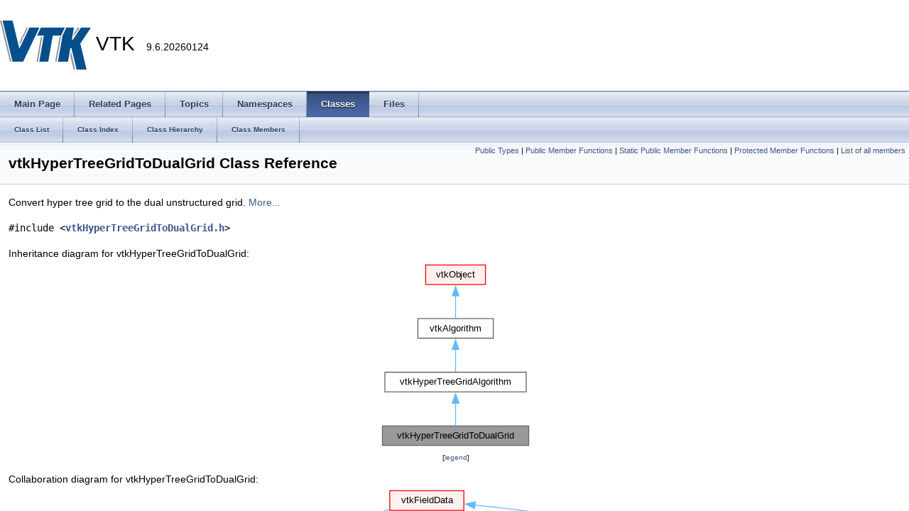

--- FILE ---
content_type: text/html
request_url: https://vtk.org/doc/nightly/html/classvtkHyperTreeGridToDualGrid.html
body_size: 25675
content:
<!-- HTML header for doxygen 1.8.17-->
<!DOCTYPE html PUBLIC "-//W3C//DTD XHTML 1.0 Transitional//EN" "https://www.w3.org/TR/xhtml1/DTD/xhtml1-transitional.dtd">
<html xmlns="http://www.w3.org/1999/xhtml" lang="en">
<head>
<meta http-equiv="Content-Type" content="text/xhtml;charset=UTF-8"/>
<meta http-equiv="X-UA-Compatible" content="IE=9"/>
<meta name="generator" content="Doxygen 1.13.2"/>
<meta name="viewport" content="width=device-width, initial-scale=1"/>
<title>VTK: vtkHyperTreeGridToDualGrid Class Reference</title>
<link href="tabs.css" rel="stylesheet" type="text/css"/>
<script type="text/javascript" src="jquery.js"></script>
<script type="text/javascript" src="dynsections.js"></script>
<link rel="shortcut icon" href="vtk_favicon.png" type="image/x-icon" />
<link href="navtree.css" rel="stylesheet" type="text/css"/>
<script type="text/javascript" src="resize.js"></script>
<script type="text/x-mathjax-config">
MathJax.Hub.Config({
  extensions: ["tex2jax.js"],
  jax: ["input/TeX","output/HTML-CSS"],
});
</script>
<script type="text/javascript" async="async" src="https://cdn.jsdelivr.net/npm/mathjax@2/MathJax.js"></script>
<link href="doxygen.css" rel="stylesheet" type="text/css" />
<link href="doc_extra_stylesheet.css" rel="stylesheet" type="text/css"/>
</head>
<body>
<div id="top"><!-- do not remove this div, it is closed by doxygen! -->
<div id="titlearea">
<table cellspacing="0" cellpadding="0">
 <tbody>
 <tr style="height: 56px;">
  <td id="projectlogo"><img alt="Logo" src="vtkLogo.ico"/></td>
  <td id="projectalign" style="padding-left: 0.5em;">
   <div id="projectname">VTK
   &#160;<span id="projectnumber">9.6.20260124</span>
   </div>
  </td>
 </tr>
 </tbody>
</table>
</div>
<!-- end header part -->
<!-- Generated by Doxygen 1.13.2 -->
<script type="text/javascript">
/* @license magnet:?xt=urn:btih:d3d9a9a6595521f9666a5e94cc830dab83b65699&amp;dn=expat.txt MIT */
$(function() { codefold.init(0); });
/* @license-end */
</script>
  <div id="navrow1" class="tabs">
    <ul class="tablist">
      <li><a href="index.html"><span>Main&#160;Page</span></a></li>
      <li><a href="pages.html"><span>Related&#160;Pages</span></a></li>
      <li><a href="topics.html"><span>Topics</span></a></li>
      <li><a href="namespaces.html"><span>Namespaces</span></a></li>
      <li class="current"><a href="annotated.html"><span>Classes</span></a></li>
      <li><a href="files.html"><span>Files</span></a></li>
    </ul>
  </div>
  <div id="navrow2" class="tabs2">
    <ul class="tablist">
      <li><a href="annotated.html"><span>Class&#160;List</span></a></li>
      <li><a href="classes.html"><span>Class&#160;Index</span></a></li>
      <li><a href="hierarchy.html"><span>Class&#160;Hierarchy</span></a></li>
      <li><a href="functions.html"><span>Class&#160;Members</span></a></li>
    </ul>
  </div>
<script type="text/javascript">
/* @license magnet:?xt=urn:btih:d3d9a9a6595521f9666a5e94cc830dab83b65699&amp;dn=expat.txt MIT */
$(function(){ initResizable(false); });
/* @license-end */
</script>
</div><!-- top -->
<div id="doc-content">
<div class="header">
  <div class="summary">
<a href="#pub-types">Public Types</a> &#124;
<a href="#pub-methods">Public Member Functions</a> &#124;
<a href="#pub-static-methods">Static Public Member Functions</a> &#124;
<a href="#pro-methods">Protected Member Functions</a> &#124;
<a href="classvtkHyperTreeGridToDualGrid-members.html">List of all members</a>  </div>
  <div class="headertitle"><div class="title">vtkHyperTreeGridToDualGrid Class Reference</div></div>
</div><!--header-->
<div class="contents">

<p>Convert hyper tree grid to the dual unstructured grid.  
 <a href="#details">More...</a></p>

<p><code>#include &lt;<a class="el" href="vtkHyperTreeGridToDualGrid_8h_source.html">vtkHyperTreeGridToDualGrid.h</a>&gt;</code></p>
<div class="dynheader">
Inheritance diagram for vtkHyperTreeGridToDualGrid:</div>
<div class="dyncontent">
<div class="center"><iframe scrolling="no" frameborder="0" src="classvtkHyperTreeGridToDualGrid__inherit__graph.svg" width="218" height="266"><p><b>This browser is not able to show SVG: try Firefox, Chrome, Safari, or Opera instead.</b></p></iframe></div>
<center><span class="legend">[<a href="graph_legend.html">legend</a>]</span></center></div>
<div class="dynheader">
Collaboration diagram for vtkHyperTreeGridToDualGrid:</div>
<div class="dyncontent">
<div class="center"><iframe scrolling="no" frameborder="0" src="classvtkHyperTreeGridToDualGrid__coll__graph.svg" width="1699" height="328"><p><b>This browser is not able to show SVG: try Firefox, Chrome, Safari, or Opera instead.</b></p></iframe></div>
<center><span class="legend">[<a href="graph_legend.html">legend</a>]</span></center></div>
<table class="memberdecls">
<tr class="heading"><td colspan="2"><h2 class="groupheader"><a id="pub-types" name="pub-types"></a>
Public Types</h2></td></tr>
<tr class="memitem:a7d906328fc28a9d6e27c1de51fa1c73d" id="r_a7d906328fc28a9d6e27c1de51fa1c73d"><td class="memItemLeft" align="right" valign="top">typedef <a class="el" href="classvtkHyperTreeGridAlgorithm.html">vtkHyperTreeGridAlgorithm</a>&#160;</td><td class="memItemRight" valign="bottom"><a class="el" href="#a7d906328fc28a9d6e27c1de51fa1c73d">Superclass</a></td></tr>
<tr class="separator:a7d906328fc28a9d6e27c1de51fa1c73d"><td class="memSeparator" colspan="2">&#160;</td></tr>
<tr class="inherit_header pub_types_classvtkHyperTreeGridAlgorithm"><td colspan="2" onclick="javascript:dynsection.toggleInherit('pub_types_classvtkHyperTreeGridAlgorithm')"><img src="closed.png" alt="-"/>&#160;Public Types inherited from <a class="el" href="classvtkHyperTreeGridAlgorithm.html">vtkHyperTreeGridAlgorithm</a></td></tr>
<tr class="memitem:a375f3c44384784768f746d93c9a39c7a inherit pub_types_classvtkHyperTreeGridAlgorithm" id="r_a375f3c44384784768f746d93c9a39c7a"><td class="memItemLeft" align="right" valign="top">typedef <a class="el" href="classvtkAlgorithm.html">vtkAlgorithm</a>&#160;</td><td class="memItemRight" valign="bottom"><a class="el" href="classvtkHyperTreeGridAlgorithm.html#a375f3c44384784768f746d93c9a39c7a">Superclass</a></td></tr>
<tr class="separator:a375f3c44384784768f746d93c9a39c7a inherit pub_types_classvtkHyperTreeGridAlgorithm"><td class="memSeparator" colspan="2">&#160;</td></tr>
<tr class="inherit_header pub_types_classvtkAlgorithm"><td colspan="2" onclick="javascript:dynsection.toggleInherit('pub_types_classvtkAlgorithm')"><img src="closed.png" alt="-"/>&#160;Public Types inherited from <a class="el" href="classvtkAlgorithm.html">vtkAlgorithm</a></td></tr>
<tr class="memitem:ac2bf3c779aa60908da5bc3df9b066db6 inherit pub_types_classvtkAlgorithm" id="r_ac2bf3c779aa60908da5bc3df9b066db6"><td class="memItemLeft" align="right" valign="top">enum &#160;</td><td class="memItemRight" valign="bottom"><a class="el" href="classvtkAlgorithm.html#ac2bf3c779aa60908da5bc3df9b066db6">DesiredOutputPrecision</a> { <a class="el" href="classvtkAlgorithm.html#ac2bf3c779aa60908da5bc3df9b066db6a9082cac19bace19403a14df30f6821f2">SINGLE_PRECISION</a>
, <a class="el" href="classvtkAlgorithm.html#ac2bf3c779aa60908da5bc3df9b066db6ac6c0fb9c0c45ddde1e43321da9bd529f">DOUBLE_PRECISION</a>
, <a class="el" href="classvtkAlgorithm.html#ac2bf3c779aa60908da5bc3df9b066db6ac9bd50ea746fab6b68a520b667ee476f">DEFAULT_PRECISION</a>
 }</td></tr>
<tr class="memdesc:ac2bf3c779aa60908da5bc3df9b066db6"><td class="mdescLeft">&#160;</td><td class="mdescRight">Values used for setting the desired output precision for various algorithms.  <a href="classvtkAlgorithm.html#ac2bf3c779aa60908da5bc3df9b066db6">More...</a><br /></td></tr>
<tr class="separator:ac2bf3c779aa60908da5bc3df9b066db6 inherit pub_types_classvtkAlgorithm"><td class="memSeparator" colspan="2">&#160;</td></tr>
<tr class="memitem:a29826bf1c253bc38fd2878ea6e4568c9 inherit pub_types_classvtkAlgorithm" id="r_a29826bf1c253bc38fd2878ea6e4568c9"><td class="memItemLeft" align="right" valign="top">typedef <a class="el" href="classvtkObject.html">vtkObject</a>&#160;</td><td class="memItemRight" valign="bottom"><a class="el" href="classvtkAlgorithm.html#a29826bf1c253bc38fd2878ea6e4568c9">Superclass</a></td></tr>
<tr class="separator:a29826bf1c253bc38fd2878ea6e4568c9 inherit pub_types_classvtkAlgorithm"><td class="memSeparator" colspan="2">&#160;</td></tr>
</table><table class="memberdecls">
<tr class="heading"><td colspan="2"><h2 class="groupheader"><a id="pub-methods" name="pub-methods"></a>
Public Member Functions</h2></td></tr>
<tr class="memitem:a83ff5a9803a61130adda45e913c10c34" id="r_a83ff5a9803a61130adda45e913c10c34"><td class="memItemLeft" align="right" valign="top">virtual <a class="el" href="vtkABI_8h.html#a663dee2c85b2a185fb34cb877d5208da">vtkTypeBool</a>&#160;</td><td class="memItemRight" valign="bottom"><a class="el" href="#a83ff5a9803a61130adda45e913c10c34">IsA</a> (const char *type)</td></tr>
<tr class="memdesc:a83ff5a9803a61130adda45e913c10c34"><td class="mdescLeft">&#160;</td><td class="mdescRight">Return 1 if this class is the same type of (or a subclass of) the named class.  <br /></td></tr>
<tr class="separator:a83ff5a9803a61130adda45e913c10c34"><td class="memSeparator" colspan="2">&#160;</td></tr>
<tr class="memitem:a71210f24b677269d7162a181dec13ae7" id="r_a71210f24b677269d7162a181dec13ae7"><td class="memItemLeft" align="right" valign="top"><a class="el" href="classvtkHyperTreeGridToDualGrid.html">vtkHyperTreeGridToDualGrid</a> *&#160;</td><td class="memItemRight" valign="bottom"><a class="el" href="#a71210f24b677269d7162a181dec13ae7">NewInstance</a> () const</td></tr>
<tr class="separator:a71210f24b677269d7162a181dec13ae7"><td class="memSeparator" colspan="2">&#160;</td></tr>
<tr class="memitem:a070c16ba9402c0e00e81b7d9ef586923" id="r_a070c16ba9402c0e00e81b7d9ef586923"><td class="memItemLeft" align="right" valign="top">void&#160;</td><td class="memItemRight" valign="bottom"><a class="el" href="#a070c16ba9402c0e00e81b7d9ef586923">PrintSelf</a> (ostream &amp;os, <a class="el" href="classvtkIndent.html">vtkIndent</a> indent) override</td></tr>
<tr class="memdesc:a070c16ba9402c0e00e81b7d9ef586923"><td class="mdescLeft">&#160;</td><td class="mdescRight">Methods invoked by print to print information about the object including superclasses.  <br /></td></tr>
<tr class="separator:a070c16ba9402c0e00e81b7d9ef586923"><td class="memSeparator" colspan="2">&#160;</td></tr>
<tr class="inherit_header pub_methods_classvtkHyperTreeGridAlgorithm"><td colspan="2" onclick="javascript:dynsection.toggleInherit('pub_methods_classvtkHyperTreeGridAlgorithm')"><img src="closed.png" alt="-"/>&#160;Public Member Functions inherited from <a class="el" href="classvtkHyperTreeGridAlgorithm.html">vtkHyperTreeGridAlgorithm</a></td></tr>
<tr class="memitem:aa67a984d9f439794e0714ebc152be361 inherit pub_methods_classvtkHyperTreeGridAlgorithm" id="r_aa67a984d9f439794e0714ebc152be361"><td class="memItemLeft" align="right" valign="top"><a class="el" href="classvtkHyperTreeGridAlgorithm.html">vtkHyperTreeGridAlgorithm</a> *&#160;</td><td class="memItemRight" valign="bottom"><a class="el" href="classvtkHyperTreeGridAlgorithm.html#aa67a984d9f439794e0714ebc152be361">NewInstance</a> () const</td></tr>
<tr class="separator:aa67a984d9f439794e0714ebc152be361 inherit pub_methods_classvtkHyperTreeGridAlgorithm"><td class="memSeparator" colspan="2">&#160;</td></tr>
<tr class="memitem:a00e01e7a53057f4eb350620645bc48e2 inherit pub_methods_classvtkHyperTreeGridAlgorithm" id="r_a00e01e7a53057f4eb350620645bc48e2"><td class="memItemLeft" align="right" valign="top"><a class="el" href="vtkABI_8h.html#a663dee2c85b2a185fb34cb877d5208da">vtkTypeBool</a>&#160;</td><td class="memItemRight" valign="bottom"><a class="el" href="classvtkHyperTreeGridAlgorithm.html#a00e01e7a53057f4eb350620645bc48e2">ProcessRequest</a> (<a class="el" href="classvtkInformation.html">vtkInformation</a> *, <a class="el" href="classvtkInformationVector.html">vtkInformationVector</a> **, <a class="el" href="classvtkInformationVector.html">vtkInformationVector</a> *) override</td></tr>
<tr class="memdesc:a00e01e7a53057f4eb350620645bc48e2 inherit pub_methods_classvtkHyperTreeGridAlgorithm"><td class="mdescLeft">&#160;</td><td class="mdescRight">See <a class="el" href="classvtkAlgorithm.html" title="Superclass for all sources, filters, and sinks in VTK.">vtkAlgorithm</a> for details.  <br /></td></tr>
<tr class="separator:a00e01e7a53057f4eb350620645bc48e2 inherit pub_methods_classvtkHyperTreeGridAlgorithm"><td class="memSeparator" colspan="2">&#160;</td></tr>
<tr class="memitem:a951ba1749c3e9cc255adbec8116e642f inherit pub_methods_classvtkHyperTreeGridAlgorithm" id="r_a951ba1749c3e9cc255adbec8116e642f"><td class="memItemLeft" align="right" valign="top"><a class="el" href="classvtkDataObject.html">vtkDataObject</a> *&#160;</td><td class="memItemRight" valign="bottom"><a class="el" href="classvtkHyperTreeGridAlgorithm.html#a951ba1749c3e9cc255adbec8116e642f">GetOutput</a> ()</td></tr>
<tr class="memdesc:a951ba1749c3e9cc255adbec8116e642f inherit pub_methods_classvtkHyperTreeGridAlgorithm"><td class="mdescLeft">&#160;</td><td class="mdescRight">Get the output data object for a port on this algorithm.  <br /></td></tr>
<tr class="separator:a951ba1749c3e9cc255adbec8116e642f inherit pub_methods_classvtkHyperTreeGridAlgorithm"><td class="memSeparator" colspan="2">&#160;</td></tr>
<tr class="memitem:af5e2d08ccf654cd3e671fa0e410e2266 inherit pub_methods_classvtkHyperTreeGridAlgorithm" id="r_af5e2d08ccf654cd3e671fa0e410e2266"><td class="memItemLeft" align="right" valign="top"><a class="el" href="classvtkDataObject.html">vtkDataObject</a> *&#160;</td><td class="memItemRight" valign="bottom"><a class="el" href="classvtkHyperTreeGridAlgorithm.html#af5e2d08ccf654cd3e671fa0e410e2266">GetOutput</a> (int)</td></tr>
<tr class="memdesc:af5e2d08ccf654cd3e671fa0e410e2266 inherit pub_methods_classvtkHyperTreeGridAlgorithm"><td class="mdescLeft">&#160;</td><td class="mdescRight">Get the output data object for a port on this algorithm.  <br /></td></tr>
<tr class="separator:af5e2d08ccf654cd3e671fa0e410e2266 inherit pub_methods_classvtkHyperTreeGridAlgorithm"><td class="memSeparator" colspan="2">&#160;</td></tr>
<tr class="memitem:a78f8bf7c6363823211fe2b73d8eae7b8 inherit pub_methods_classvtkHyperTreeGridAlgorithm" id="r_a78f8bf7c6363823211fe2b73d8eae7b8"><td class="memItemLeft" align="right" valign="top">virtual void&#160;</td><td class="memItemRight" valign="bottom"><a class="el" href="classvtkHyperTreeGridAlgorithm.html#a78f8bf7c6363823211fe2b73d8eae7b8">SetOutput</a> (<a class="el" href="classvtkDataObject.html">vtkDataObject</a> *)</td></tr>
<tr class="memdesc:a78f8bf7c6363823211fe2b73d8eae7b8 inherit pub_methods_classvtkHyperTreeGridAlgorithm"><td class="mdescLeft">&#160;</td><td class="mdescRight">Get the output data object for a port on this algorithm.  <br /></td></tr>
<tr class="separator:a78f8bf7c6363823211fe2b73d8eae7b8 inherit pub_methods_classvtkHyperTreeGridAlgorithm"><td class="memSeparator" colspan="2">&#160;</td></tr>
<tr class="memitem:a73b69c3a12618337302488d2a6f443c9 inherit pub_methods_classvtkHyperTreeGridAlgorithm" id="r_a73b69c3a12618337302488d2a6f443c9"><td class="memItemLeft" align="right" valign="top"><a class="el" href="classvtkHyperTreeGrid.html">vtkHyperTreeGrid</a> *&#160;</td><td class="memItemRight" valign="bottom"><a class="el" href="classvtkHyperTreeGridAlgorithm.html#a73b69c3a12618337302488d2a6f443c9">GetHyperTreeGridOutput</a> ()</td></tr>
<tr class="memdesc:a73b69c3a12618337302488d2a6f443c9 inherit pub_methods_classvtkHyperTreeGridAlgorithm"><td class="mdescLeft">&#160;</td><td class="mdescRight">Get the output as a hyper tree grid.  <br /></td></tr>
<tr class="separator:a73b69c3a12618337302488d2a6f443c9 inherit pub_methods_classvtkHyperTreeGridAlgorithm"><td class="memSeparator" colspan="2">&#160;</td></tr>
<tr class="memitem:a381a63dfc96a3bc274445cd9936cb6d7 inherit pub_methods_classvtkHyperTreeGridAlgorithm" id="r_a381a63dfc96a3bc274445cd9936cb6d7"><td class="memItemLeft" align="right" valign="top"><a class="el" href="classvtkHyperTreeGrid.html">vtkHyperTreeGrid</a> *&#160;</td><td class="memItemRight" valign="bottom"><a class="el" href="classvtkHyperTreeGridAlgorithm.html#a381a63dfc96a3bc274445cd9936cb6d7">GetHyperTreeGridOutput</a> (int)</td></tr>
<tr class="memdesc:a381a63dfc96a3bc274445cd9936cb6d7 inherit pub_methods_classvtkHyperTreeGridAlgorithm"><td class="mdescLeft">&#160;</td><td class="mdescRight">Get the output as a hyper tree grid.  <br /></td></tr>
<tr class="separator:a381a63dfc96a3bc274445cd9936cb6d7 inherit pub_methods_classvtkHyperTreeGridAlgorithm"><td class="memSeparator" colspan="2">&#160;</td></tr>
<tr class="memitem:aa5ccf197d19ce8a2967a993947a5ae16 inherit pub_methods_classvtkHyperTreeGridAlgorithm" id="r_aa5ccf197d19ce8a2967a993947a5ae16"><td class="memItemLeft" align="right" valign="top"><a class="el" href="classvtkPolyData.html">vtkPolyData</a> *&#160;</td><td class="memItemRight" valign="bottom"><a class="el" href="classvtkHyperTreeGridAlgorithm.html#aa5ccf197d19ce8a2967a993947a5ae16">GetPolyDataOutput</a> ()</td></tr>
<tr class="memdesc:aa5ccf197d19ce8a2967a993947a5ae16 inherit pub_methods_classvtkHyperTreeGridAlgorithm"><td class="mdescLeft">&#160;</td><td class="mdescRight">Get the output as a polygonal dataset.  <br /></td></tr>
<tr class="separator:aa5ccf197d19ce8a2967a993947a5ae16 inherit pub_methods_classvtkHyperTreeGridAlgorithm"><td class="memSeparator" colspan="2">&#160;</td></tr>
<tr class="memitem:a1a6d3b3ad19dc32571ed406f328f2644 inherit pub_methods_classvtkHyperTreeGridAlgorithm" id="r_a1a6d3b3ad19dc32571ed406f328f2644"><td class="memItemLeft" align="right" valign="top"><a class="el" href="classvtkPolyData.html">vtkPolyData</a> *&#160;</td><td class="memItemRight" valign="bottom"><a class="el" href="classvtkHyperTreeGridAlgorithm.html#a1a6d3b3ad19dc32571ed406f328f2644">GetPolyDataOutput</a> (int)</td></tr>
<tr class="memdesc:a1a6d3b3ad19dc32571ed406f328f2644 inherit pub_methods_classvtkHyperTreeGridAlgorithm"><td class="mdescLeft">&#160;</td><td class="mdescRight">Get the output as a polygonal dataset.  <br /></td></tr>
<tr class="separator:a1a6d3b3ad19dc32571ed406f328f2644 inherit pub_methods_classvtkHyperTreeGridAlgorithm"><td class="memSeparator" colspan="2">&#160;</td></tr>
<tr class="memitem:a174e81f415d26d2d371f34942de649f2 inherit pub_methods_classvtkHyperTreeGridAlgorithm" id="r_a174e81f415d26d2d371f34942de649f2"><td class="memItemLeft" align="right" valign="top"><a class="el" href="classvtkUnstructuredGrid.html">vtkUnstructuredGrid</a> *&#160;</td><td class="memItemRight" valign="bottom"><a class="el" href="classvtkHyperTreeGridAlgorithm.html#a174e81f415d26d2d371f34942de649f2">GetUnstructuredGridOutput</a> ()</td></tr>
<tr class="memdesc:a174e81f415d26d2d371f34942de649f2 inherit pub_methods_classvtkHyperTreeGridAlgorithm"><td class="mdescLeft">&#160;</td><td class="mdescRight">Get the output as an unstructured grid.  <br /></td></tr>
<tr class="separator:a174e81f415d26d2d371f34942de649f2 inherit pub_methods_classvtkHyperTreeGridAlgorithm"><td class="memSeparator" colspan="2">&#160;</td></tr>
<tr class="memitem:a120dd7c59585ec229663cbe0733f635b inherit pub_methods_classvtkHyperTreeGridAlgorithm" id="r_a120dd7c59585ec229663cbe0733f635b"><td class="memItemLeft" align="right" valign="top"><a class="el" href="classvtkUnstructuredGrid.html">vtkUnstructuredGrid</a> *&#160;</td><td class="memItemRight" valign="bottom"><a class="el" href="classvtkHyperTreeGridAlgorithm.html#a120dd7c59585ec229663cbe0733f635b">GetUnstructuredGridOutput</a> (int)</td></tr>
<tr class="memdesc:a120dd7c59585ec229663cbe0733f635b inherit pub_methods_classvtkHyperTreeGridAlgorithm"><td class="mdescLeft">&#160;</td><td class="mdescRight">Get the output as an unstructured grid.  <br /></td></tr>
<tr class="separator:a120dd7c59585ec229663cbe0733f635b inherit pub_methods_classvtkHyperTreeGridAlgorithm"><td class="memSeparator" colspan="2">&#160;</td></tr>
<tr class="memitem:a7b77713ecb61e37825c1e9ee8b417abb inherit pub_methods_classvtkHyperTreeGridAlgorithm" id="r_a7b77713ecb61e37825c1e9ee8b417abb"><td class="memItemLeft" align="right" valign="top">void&#160;</td><td class="memItemRight" valign="bottom"><a class="el" href="classvtkHyperTreeGridAlgorithm.html#a7b77713ecb61e37825c1e9ee8b417abb">SetInputData</a> (<a class="el" href="classvtkDataObject.html">vtkDataObject</a> *)</td></tr>
<tr class="memdesc:a7b77713ecb61e37825c1e9ee8b417abb inherit pub_methods_classvtkHyperTreeGridAlgorithm"><td class="mdescLeft">&#160;</td><td class="mdescRight">Assign a data object as input.  <br /></td></tr>
<tr class="separator:a7b77713ecb61e37825c1e9ee8b417abb inherit pub_methods_classvtkHyperTreeGridAlgorithm"><td class="memSeparator" colspan="2">&#160;</td></tr>
<tr class="memitem:a9cd06e8bf1dd2115c4eae36e8da6f718 inherit pub_methods_classvtkHyperTreeGridAlgorithm" id="r_a9cd06e8bf1dd2115c4eae36e8da6f718"><td class="memItemLeft" align="right" valign="top">void&#160;</td><td class="memItemRight" valign="bottom"><a class="el" href="classvtkHyperTreeGridAlgorithm.html#a9cd06e8bf1dd2115c4eae36e8da6f718">SetInputData</a> (int, <a class="el" href="classvtkDataObject.html">vtkDataObject</a> *)</td></tr>
<tr class="memdesc:a9cd06e8bf1dd2115c4eae36e8da6f718 inherit pub_methods_classvtkHyperTreeGridAlgorithm"><td class="mdescLeft">&#160;</td><td class="mdescRight">Assign a data object as input.  <br /></td></tr>
<tr class="separator:a9cd06e8bf1dd2115c4eae36e8da6f718 inherit pub_methods_classvtkHyperTreeGridAlgorithm"><td class="memSeparator" colspan="2">&#160;</td></tr>
<tr class="memitem:a9c90767972e03395c78ab1fdfab5f4fe inherit pub_methods_classvtkHyperTreeGridAlgorithm" id="r_a9c90767972e03395c78ab1fdfab5f4fe"><td class="memItemLeft" align="right" valign="top">void&#160;</td><td class="memItemRight" valign="bottom"><a class="el" href="classvtkHyperTreeGridAlgorithm.html#a9c90767972e03395c78ab1fdfab5f4fe">AddInputData</a> (<a class="el" href="classvtkDataObject.html">vtkDataObject</a> *)</td></tr>
<tr class="memdesc:a9c90767972e03395c78ab1fdfab5f4fe inherit pub_methods_classvtkHyperTreeGridAlgorithm"><td class="mdescLeft">&#160;</td><td class="mdescRight">Assign a data object as input.  <br /></td></tr>
<tr class="separator:a9c90767972e03395c78ab1fdfab5f4fe inherit pub_methods_classvtkHyperTreeGridAlgorithm"><td class="memSeparator" colspan="2">&#160;</td></tr>
<tr class="memitem:a482362e8d89df70d15fbe38bbc314061 inherit pub_methods_classvtkHyperTreeGridAlgorithm" id="r_a482362e8d89df70d15fbe38bbc314061"><td class="memItemLeft" align="right" valign="top">void&#160;</td><td class="memItemRight" valign="bottom"><a class="el" href="classvtkHyperTreeGridAlgorithm.html#a482362e8d89df70d15fbe38bbc314061">AddInputData</a> (int, <a class="el" href="classvtkDataObject.html">vtkDataObject</a> *)</td></tr>
<tr class="memdesc:a482362e8d89df70d15fbe38bbc314061 inherit pub_methods_classvtkHyperTreeGridAlgorithm"><td class="mdescLeft">&#160;</td><td class="mdescRight">Assign a data object as input.  <br /></td></tr>
<tr class="separator:a482362e8d89df70d15fbe38bbc314061 inherit pub_methods_classvtkHyperTreeGridAlgorithm"><td class="memSeparator" colspan="2">&#160;</td></tr>
<tr class="inherit_header pub_methods_classvtkAlgorithm"><td colspan="2" onclick="javascript:dynsection.toggleInherit('pub_methods_classvtkAlgorithm')"><img src="closed.png" alt="-"/>&#160;Public Member Functions inherited from <a class="el" href="classvtkAlgorithm.html">vtkAlgorithm</a></td></tr>
<tr class="memitem:a34b76eeff869ba4ddc35f51b19cd7907 inherit pub_methods_classvtkAlgorithm" id="r_a34b76eeff869ba4ddc35f51b19cd7907"><td class="memItemLeft" align="right" valign="top"><a class="el" href="classvtkAlgorithm.html">vtkAlgorithm</a> *&#160;</td><td class="memItemRight" valign="bottom"><a class="el" href="classvtkAlgorithm.html#a34b76eeff869ba4ddc35f51b19cd7907">NewInstance</a> () const</td></tr>
<tr class="separator:a34b76eeff869ba4ddc35f51b19cd7907 inherit pub_methods_classvtkAlgorithm"><td class="memSeparator" colspan="2">&#160;</td></tr>
<tr class="memitem:a6e9fb321b2136bb58929ee3cfdbe84a4 inherit pub_methods_classvtkAlgorithm" id="r_a6e9fb321b2136bb58929ee3cfdbe84a4"><td class="memItemLeft" align="right" valign="top"><a class="el" href="vtkABI_8h.html#a663dee2c85b2a185fb34cb877d5208da">vtkTypeBool</a>&#160;</td><td class="memItemRight" valign="bottom"><a class="el" href="classvtkAlgorithm.html#a6e9fb321b2136bb58929ee3cfdbe84a4">HasExecutive</a> ()</td></tr>
<tr class="memdesc:a6e9fb321b2136bb58929ee3cfdbe84a4 inherit pub_methods_classvtkAlgorithm"><td class="mdescLeft">&#160;</td><td class="mdescRight">Check whether this algorithm has an assigned executive.  <br /></td></tr>
<tr class="separator:a6e9fb321b2136bb58929ee3cfdbe84a4 inherit pub_methods_classvtkAlgorithm"><td class="memSeparator" colspan="2">&#160;</td></tr>
<tr class="memitem:abcceae26b33ccdbfb5c07a18c0524a78 inherit pub_methods_classvtkAlgorithm" id="r_abcceae26b33ccdbfb5c07a18c0524a78"><td class="memItemLeft" align="right" valign="top"><a class="el" href="classvtkExecutive.html">vtkExecutive</a> *&#160;</td><td class="memItemRight" valign="bottom"><a class="el" href="classvtkAlgorithm.html#abcceae26b33ccdbfb5c07a18c0524a78">GetExecutive</a> ()</td></tr>
<tr class="memdesc:abcceae26b33ccdbfb5c07a18c0524a78 inherit pub_methods_classvtkAlgorithm"><td class="mdescLeft">&#160;</td><td class="mdescRight">Get this algorithm's executive.  <br /></td></tr>
<tr class="separator:abcceae26b33ccdbfb5c07a18c0524a78 inherit pub_methods_classvtkAlgorithm"><td class="memSeparator" colspan="2">&#160;</td></tr>
<tr class="memitem:ab2089b787731c4f03aba50a2a734f656 inherit pub_methods_classvtkAlgorithm" id="r_ab2089b787731c4f03aba50a2a734f656"><td class="memItemLeft" align="right" valign="top">virtual void&#160;</td><td class="memItemRight" valign="bottom"><a class="el" href="classvtkAlgorithm.html#ab2089b787731c4f03aba50a2a734f656">SetExecutive</a> (<a class="el" href="classvtkExecutive.html">vtkExecutive</a> *executive)</td></tr>
<tr class="memdesc:ab2089b787731c4f03aba50a2a734f656 inherit pub_methods_classvtkAlgorithm"><td class="mdescLeft">&#160;</td><td class="mdescRight">Set this algorithm's executive.  <br /></td></tr>
<tr class="separator:ab2089b787731c4f03aba50a2a734f656 inherit pub_methods_classvtkAlgorithm"><td class="memSeparator" colspan="2">&#160;</td></tr>
<tr class="memitem:ac17af57dc430cc844705ecc18bf5786b inherit pub_methods_classvtkAlgorithm" id="r_ac17af57dc430cc844705ecc18bf5786b"><td class="memItemLeft" align="right" valign="top"><a class="el" href="vtkABI_8h.html#a663dee2c85b2a185fb34cb877d5208da">vtkTypeBool</a>&#160;</td><td class="memItemRight" valign="bottom"><a class="el" href="classvtkAlgorithm.html#ac17af57dc430cc844705ecc18bf5786b">ProcessRequest</a> (<a class="el" href="classvtkInformation.html">vtkInformation</a> *request, <a class="el" href="classvtkCollection.html">vtkCollection</a> *inInfo, <a class="el" href="classvtkInformationVector.html">vtkInformationVector</a> *outInfo)</td></tr>
<tr class="memdesc:ac17af57dc430cc844705ecc18bf5786b inherit pub_methods_classvtkAlgorithm"><td class="mdescLeft">&#160;</td><td class="mdescRight">Version of ProcessRequest() that is wrapped.  <br /></td></tr>
<tr class="separator:ac17af57dc430cc844705ecc18bf5786b inherit pub_methods_classvtkAlgorithm"><td class="memSeparator" colspan="2">&#160;</td></tr>
<tr class="memitem:a2e8cca64236d99ffee516355788e25a5 inherit pub_methods_classvtkAlgorithm" id="r_a2e8cca64236d99ffee516355788e25a5"><td class="memItemLeft" align="right" valign="top">virtual int&#160;</td><td class="memItemRight" valign="bottom"><a class="el" href="classvtkAlgorithm.html#a2e8cca64236d99ffee516355788e25a5">ComputePipelineMTime</a> (<a class="el" href="classvtkInformation.html">vtkInformation</a> *request, <a class="el" href="classvtkInformationVector.html">vtkInformationVector</a> **inInfoVec, <a class="el" href="classvtkInformationVector.html">vtkInformationVector</a> *outInfoVec, int requestFromOutputPort, <a class="el" href="vtkType_8h.html#a75133c897f9d3929819151cde5a35bab">vtkMTimeType</a> *mtime)</td></tr>
<tr class="memdesc:a2e8cca64236d99ffee516355788e25a5 inherit pub_methods_classvtkAlgorithm"><td class="mdescLeft">&#160;</td><td class="mdescRight">A special version of ProcessRequest meant specifically for the pipeline modified time request.  <br /></td></tr>
<tr class="separator:a2e8cca64236d99ffee516355788e25a5 inherit pub_methods_classvtkAlgorithm"><td class="memSeparator" colspan="2">&#160;</td></tr>
<tr class="memitem:a46fd9e0fd66e763aab2be5ded6e38de6 inherit pub_methods_classvtkAlgorithm" id="r_a46fd9e0fd66e763aab2be5ded6e38de6"><td class="memItemLeft" align="right" valign="top">virtual int&#160;</td><td class="memItemRight" valign="bottom"><a class="el" href="classvtkAlgorithm.html#a46fd9e0fd66e763aab2be5ded6e38de6">ModifyRequest</a> (<a class="el" href="classvtkInformation.html">vtkInformation</a> *request, int when)</td></tr>
<tr class="memdesc:a46fd9e0fd66e763aab2be5ded6e38de6 inherit pub_methods_classvtkAlgorithm"><td class="mdescLeft">&#160;</td><td class="mdescRight">This method gives the algorithm a chance to modify the contents of a request before or after (specified in the when argument) it is forwarded.  <br /></td></tr>
<tr class="separator:a46fd9e0fd66e763aab2be5ded6e38de6 inherit pub_methods_classvtkAlgorithm"><td class="memSeparator" colspan="2">&#160;</td></tr>
<tr class="memitem:a6809b9f626750e53b4fb36a2b35173c9 inherit pub_methods_classvtkAlgorithm" id="r_a6809b9f626750e53b4fb36a2b35173c9"><td class="memItemLeft" align="right" valign="top"><a class="el" href="classvtkInformation.html">vtkInformation</a> *&#160;</td><td class="memItemRight" valign="bottom"><a class="el" href="classvtkAlgorithm.html#a6809b9f626750e53b4fb36a2b35173c9">GetInputPortInformation</a> (int port)</td></tr>
<tr class="memdesc:a6809b9f626750e53b4fb36a2b35173c9 inherit pub_methods_classvtkAlgorithm"><td class="mdescLeft">&#160;</td><td class="mdescRight">Get the information object associated with an input port.  <br /></td></tr>
<tr class="separator:a6809b9f626750e53b4fb36a2b35173c9 inherit pub_methods_classvtkAlgorithm"><td class="memSeparator" colspan="2">&#160;</td></tr>
<tr class="memitem:a172ef6397b9b91cfa80e5b6113f4217a inherit pub_methods_classvtkAlgorithm" id="r_a172ef6397b9b91cfa80e5b6113f4217a"><td class="memItemLeft" align="right" valign="top"><a class="el" href="classvtkInformation.html">vtkInformation</a> *&#160;</td><td class="memItemRight" valign="bottom"><a class="el" href="classvtkAlgorithm.html#a172ef6397b9b91cfa80e5b6113f4217a">GetOutputPortInformation</a> (int port)</td></tr>
<tr class="memdesc:a172ef6397b9b91cfa80e5b6113f4217a inherit pub_methods_classvtkAlgorithm"><td class="mdescLeft">&#160;</td><td class="mdescRight">Get the information object associated with an output port.  <br /></td></tr>
<tr class="separator:a172ef6397b9b91cfa80e5b6113f4217a inherit pub_methods_classvtkAlgorithm"><td class="memSeparator" colspan="2">&#160;</td></tr>
<tr class="memitem:a498b9d2d20ed53b0f26627103f8ad6ba inherit pub_methods_classvtkAlgorithm" id="r_a498b9d2d20ed53b0f26627103f8ad6ba"><td class="memItemLeft" align="right" valign="top">int&#160;</td><td class="memItemRight" valign="bottom"><a class="el" href="classvtkAlgorithm.html#a498b9d2d20ed53b0f26627103f8ad6ba">GetNumberOfInputPorts</a> ()</td></tr>
<tr class="memdesc:a498b9d2d20ed53b0f26627103f8ad6ba inherit pub_methods_classvtkAlgorithm"><td class="mdescLeft">&#160;</td><td class="mdescRight">Get the number of input ports used by the algorithm.  <br /></td></tr>
<tr class="separator:a498b9d2d20ed53b0f26627103f8ad6ba inherit pub_methods_classvtkAlgorithm"><td class="memSeparator" colspan="2">&#160;</td></tr>
<tr class="memitem:a465ef0b066c4f54d5e994c0d7b6b3fbc inherit pub_methods_classvtkAlgorithm" id="r_a465ef0b066c4f54d5e994c0d7b6b3fbc"><td class="memItemLeft" align="right" valign="top">int&#160;</td><td class="memItemRight" valign="bottom"><a class="el" href="classvtkAlgorithm.html#a465ef0b066c4f54d5e994c0d7b6b3fbc">GetNumberOfOutputPorts</a> ()</td></tr>
<tr class="memdesc:a465ef0b066c4f54d5e994c0d7b6b3fbc inherit pub_methods_classvtkAlgorithm"><td class="mdescLeft">&#160;</td><td class="mdescRight">Get the number of output ports provided by the algorithm.  <br /></td></tr>
<tr class="separator:a465ef0b066c4f54d5e994c0d7b6b3fbc inherit pub_methods_classvtkAlgorithm"><td class="memSeparator" colspan="2">&#160;</td></tr>
<tr class="memitem:aa8fd510aeb22e1733bdfea9bdf98a61d inherit pub_methods_classvtkAlgorithm" id="r_aa8fd510aeb22e1733bdfea9bdf98a61d"><td class="memItemLeft" align="right" valign="top">void&#160;</td><td class="memItemRight" valign="bottom"><a class="el" href="classvtkAlgorithm.html#aa8fd510aeb22e1733bdfea9bdf98a61d">SetAbortExecuteAndUpdateTime</a> ()</td></tr>
<tr class="memdesc:aa8fd510aeb22e1733bdfea9bdf98a61d inherit pub_methods_classvtkAlgorithm"><td class="mdescLeft">&#160;</td><td class="mdescRight">Set AbortExecute Flag and update LastAbortTime.  <br /></td></tr>
<tr class="separator:aa8fd510aeb22e1733bdfea9bdf98a61d inherit pub_methods_classvtkAlgorithm"><td class="memSeparator" colspan="2">&#160;</td></tr>
<tr class="memitem:a01d3abfac738c7ccf01548ae6833d8d3 inherit pub_methods_classvtkAlgorithm" id="r_a01d3abfac738c7ccf01548ae6833d8d3"><td class="memItemLeft" align="right" valign="top">void&#160;</td><td class="memItemRight" valign="bottom"><a class="el" href="classvtkAlgorithm.html#a01d3abfac738c7ccf01548ae6833d8d3">UpdateProgress</a> (double amount)</td></tr>
<tr class="memdesc:a01d3abfac738c7ccf01548ae6833d8d3 inherit pub_methods_classvtkAlgorithm"><td class="mdescLeft">&#160;</td><td class="mdescRight">Update the progress of the process object.  <br /></td></tr>
<tr class="separator:a01d3abfac738c7ccf01548ae6833d8d3 inherit pub_methods_classvtkAlgorithm"><td class="memSeparator" colspan="2">&#160;</td></tr>
<tr class="memitem:a832d8a3608f9234e4f71a79a93a549d0 inherit pub_methods_classvtkAlgorithm" id="r_a832d8a3608f9234e4f71a79a93a549d0"><td class="memItemLeft" align="right" valign="top">bool&#160;</td><td class="memItemRight" valign="bottom"><a class="el" href="classvtkAlgorithm.html#a832d8a3608f9234e4f71a79a93a549d0">CheckAbort</a> ()</td></tr>
<tr class="memdesc:a832d8a3608f9234e4f71a79a93a549d0 inherit pub_methods_classvtkAlgorithm"><td class="mdescLeft">&#160;</td><td class="mdescRight">Checks to see if this filter should abort.  <br /></td></tr>
<tr class="separator:a832d8a3608f9234e4f71a79a93a549d0 inherit pub_methods_classvtkAlgorithm"><td class="memSeparator" colspan="2">&#160;</td></tr>
<tr class="memitem:aa65aa8507386a4dc663e1401b758d8b6 inherit pub_methods_classvtkAlgorithm" id="r_aa65aa8507386a4dc663e1401b758d8b6"><td class="memItemLeft" align="right" valign="top">virtual void&#160;</td><td class="memItemRight" valign="bottom"><a class="el" href="classvtkAlgorithm.html#aa65aa8507386a4dc663e1401b758d8b6">SetInputArrayToProcess</a> (int idx, <a class="el" href="classvtkInformation.html">vtkInformation</a> *info)</td></tr>
<tr class="memdesc:aa65aa8507386a4dc663e1401b758d8b6 inherit pub_methods_classvtkAlgorithm"><td class="mdescLeft">&#160;</td><td class="mdescRight">Set the input data arrays that this algorithm will process.  <br /></td></tr>
<tr class="separator:aa65aa8507386a4dc663e1401b758d8b6 inherit pub_methods_classvtkAlgorithm"><td class="memSeparator" colspan="2">&#160;</td></tr>
<tr class="memitem:af6e88c4575384af657059cebaf8c75e4 inherit pub_methods_classvtkAlgorithm" id="r_af6e88c4575384af657059cebaf8c75e4"><td class="memItemLeft" align="right" valign="top">int&#160;</td><td class="memItemRight" valign="bottom"><a class="el" href="classvtkAlgorithm.html#af6e88c4575384af657059cebaf8c75e4">GetNumberOfInputArraySpecifications</a> ()</td></tr>
<tr class="memdesc:af6e88c4575384af657059cebaf8c75e4 inherit pub_methods_classvtkAlgorithm"><td class="mdescLeft">&#160;</td><td class="mdescRight">Get the number of input array indices that have already been set.  <br /></td></tr>
<tr class="separator:af6e88c4575384af657059cebaf8c75e4 inherit pub_methods_classvtkAlgorithm"><td class="memSeparator" colspan="2">&#160;</td></tr>
<tr class="memitem:a86c1fce35ee0f4ed0afece1a5339527f inherit pub_methods_classvtkAlgorithm" id="r_a86c1fce35ee0f4ed0afece1a5339527f"><td class="memItemLeft" align="right" valign="top">bool&#160;</td><td class="memItemRight" valign="bottom"><a class="el" href="classvtkAlgorithm.html#a86c1fce35ee0f4ed0afece1a5339527f">ResetInputArraySpecifications</a> ()</td></tr>
<tr class="memdesc:a86c1fce35ee0f4ed0afece1a5339527f inherit pub_methods_classvtkAlgorithm"><td class="mdescLeft">&#160;</td><td class="mdescRight">Clear all existing input array specifications (as if SetInputArrayToProcess had never been called).  <br /></td></tr>
<tr class="separator:a86c1fce35ee0f4ed0afece1a5339527f inherit pub_methods_classvtkAlgorithm"><td class="memSeparator" colspan="2">&#160;</td></tr>
<tr class="memitem:a0852b81ec8bab4783d7bf4dcd45ec8af inherit pub_methods_classvtkAlgorithm" id="r_a0852b81ec8bab4783d7bf4dcd45ec8af"><td class="memItemLeft" align="right" valign="top"><a class="el" href="classvtkInformation.html">vtkInformation</a> *&#160;</td><td class="memItemRight" valign="bottom"><a class="el" href="classvtkAlgorithm.html#a0852b81ec8bab4783d7bf4dcd45ec8af">GetInputArrayInformation</a> (int idx)</td></tr>
<tr class="memdesc:a0852b81ec8bab4783d7bf4dcd45ec8af inherit pub_methods_classvtkAlgorithm"><td class="mdescLeft">&#160;</td><td class="mdescRight">Get the info object for the specified input array to this algorithm.  <br /></td></tr>
<tr class="separator:a0852b81ec8bab4783d7bf4dcd45ec8af inherit pub_methods_classvtkAlgorithm"><td class="memSeparator" colspan="2">&#160;</td></tr>
<tr class="memitem:afeafda097c201b04a74d9bf2edfaadb3 inherit pub_methods_classvtkAlgorithm" id="r_afeafda097c201b04a74d9bf2edfaadb3"><td class="memItemLeft" align="right" valign="top">void&#160;</td><td class="memItemRight" valign="bottom"><a class="el" href="classvtkAlgorithm.html#afeafda097c201b04a74d9bf2edfaadb3">RemoveAllInputs</a> ()</td></tr>
<tr class="memdesc:afeafda097c201b04a74d9bf2edfaadb3 inherit pub_methods_classvtkAlgorithm"><td class="mdescLeft">&#160;</td><td class="mdescRight">Remove all the input data.  <br /></td></tr>
<tr class="separator:afeafda097c201b04a74d9bf2edfaadb3 inherit pub_methods_classvtkAlgorithm"><td class="memSeparator" colspan="2">&#160;</td></tr>
<tr class="memitem:a29bd5b062c170a3e4382416da1c6b83e inherit pub_methods_classvtkAlgorithm" id="r_a29bd5b062c170a3e4382416da1c6b83e"><td class="memItemLeft" align="right" valign="top"><a class="el" href="classvtkDataObject.html">vtkDataObject</a> *&#160;</td><td class="memItemRight" valign="bottom"><a class="el" href="classvtkAlgorithm.html#a29bd5b062c170a3e4382416da1c6b83e">GetOutputDataObject</a> (int port)</td></tr>
<tr class="memdesc:a29bd5b062c170a3e4382416da1c6b83e inherit pub_methods_classvtkAlgorithm"><td class="mdescLeft">&#160;</td><td class="mdescRight">Get the data object that will contain the algorithm output for the given port.  <br /></td></tr>
<tr class="separator:a29bd5b062c170a3e4382416da1c6b83e inherit pub_methods_classvtkAlgorithm"><td class="memSeparator" colspan="2">&#160;</td></tr>
<tr class="memitem:ae5e2d398d57fd85f64cbc08900202578 inherit pub_methods_classvtkAlgorithm" id="r_ae5e2d398d57fd85f64cbc08900202578"><td class="memItemLeft" align="right" valign="top"><a class="el" href="classvtkDataObject.html">vtkDataObject</a> *&#160;</td><td class="memItemRight" valign="bottom"><a class="el" href="classvtkAlgorithm.html#ae5e2d398d57fd85f64cbc08900202578">GetInputDataObject</a> (int port, int connection)</td></tr>
<tr class="memdesc:ae5e2d398d57fd85f64cbc08900202578 inherit pub_methods_classvtkAlgorithm"><td class="mdescLeft">&#160;</td><td class="mdescRight">Get the data object that will contain the algorithm input for the given port and given connection.  <br /></td></tr>
<tr class="separator:ae5e2d398d57fd85f64cbc08900202578 inherit pub_methods_classvtkAlgorithm"><td class="memSeparator" colspan="2">&#160;</td></tr>
<tr class="memitem:a0d3aa5ee8ea54ee3c26beba2eb45e158 inherit pub_methods_classvtkAlgorithm" id="r_a0d3aa5ee8ea54ee3c26beba2eb45e158"><td class="memItemLeft" align="right" valign="top">virtual void&#160;</td><td class="memItemRight" valign="bottom"><a class="el" href="classvtkAlgorithm.html#a0d3aa5ee8ea54ee3c26beba2eb45e158">RemoveInputConnection</a> (int port, <a class="el" href="classvtkAlgorithmOutput.html">vtkAlgorithmOutput</a> *input)</td></tr>
<tr class="memdesc:a0d3aa5ee8ea54ee3c26beba2eb45e158 inherit pub_methods_classvtkAlgorithm"><td class="mdescLeft">&#160;</td><td class="mdescRight">Remove a connection from the given input port index.  <br /></td></tr>
<tr class="separator:a0d3aa5ee8ea54ee3c26beba2eb45e158 inherit pub_methods_classvtkAlgorithm"><td class="memSeparator" colspan="2">&#160;</td></tr>
<tr class="memitem:ad632a73cbdbeab2ae92f3efa129feb96 inherit pub_methods_classvtkAlgorithm" id="r_ad632a73cbdbeab2ae92f3efa129feb96"><td class="memItemLeft" align="right" valign="top">virtual void&#160;</td><td class="memItemRight" valign="bottom"><a class="el" href="classvtkAlgorithm.html#ad632a73cbdbeab2ae92f3efa129feb96">RemoveInputConnection</a> (int port, int idx)</td></tr>
<tr class="memdesc:ad632a73cbdbeab2ae92f3efa129feb96 inherit pub_methods_classvtkAlgorithm"><td class="mdescLeft">&#160;</td><td class="mdescRight">Remove a connection given by index idx.  <br /></td></tr>
<tr class="separator:ad632a73cbdbeab2ae92f3efa129feb96 inherit pub_methods_classvtkAlgorithm"><td class="memSeparator" colspan="2">&#160;</td></tr>
<tr class="memitem:a2e476d32cc4db9c571ff0340247c2e7e inherit pub_methods_classvtkAlgorithm" id="r_a2e476d32cc4db9c571ff0340247c2e7e"><td class="memItemLeft" align="right" valign="top">virtual void&#160;</td><td class="memItemRight" valign="bottom"><a class="el" href="classvtkAlgorithm.html#a2e476d32cc4db9c571ff0340247c2e7e">RemoveAllInputConnections</a> (int port)</td></tr>
<tr class="memdesc:a2e476d32cc4db9c571ff0340247c2e7e inherit pub_methods_classvtkAlgorithm"><td class="mdescLeft">&#160;</td><td class="mdescRight">Removes all input connections.  <br /></td></tr>
<tr class="separator:a2e476d32cc4db9c571ff0340247c2e7e inherit pub_methods_classvtkAlgorithm"><td class="memSeparator" colspan="2">&#160;</td></tr>
<tr class="memitem:ac6e988187e28a4b9283063436f575cbe inherit pub_methods_classvtkAlgorithm" id="r_ac6e988187e28a4b9283063436f575cbe"><td class="memItemLeft" align="right" valign="top">virtual void&#160;</td><td class="memItemRight" valign="bottom"><a class="el" href="classvtkAlgorithm.html#ac6e988187e28a4b9283063436f575cbe">SetInputDataObject</a> (int port, <a class="el" href="classvtkDataObject.html">vtkDataObject</a> *data)</td></tr>
<tr class="memdesc:ac6e988187e28a4b9283063436f575cbe inherit pub_methods_classvtkAlgorithm"><td class="mdescLeft">&#160;</td><td class="mdescRight">Sets the data-object as an input on the given port index.  <br /></td></tr>
<tr class="separator:ac6e988187e28a4b9283063436f575cbe inherit pub_methods_classvtkAlgorithm"><td class="memSeparator" colspan="2">&#160;</td></tr>
<tr class="memitem:a1cef6cdd0c08c31f243a9d165c1605e2 inherit pub_methods_classvtkAlgorithm" id="r_a1cef6cdd0c08c31f243a9d165c1605e2"><td class="memItemLeft" align="right" valign="top">virtual void&#160;</td><td class="memItemRight" valign="bottom"><a class="el" href="classvtkAlgorithm.html#a1cef6cdd0c08c31f243a9d165c1605e2">SetInputDataObject</a> (<a class="el" href="classvtkDataObject.html">vtkDataObject</a> *data)</td></tr>
<tr class="separator:a1cef6cdd0c08c31f243a9d165c1605e2 inherit pub_methods_classvtkAlgorithm"><td class="memSeparator" colspan="2">&#160;</td></tr>
<tr class="memitem:a7478e51c4c99b096426e0c710f8f3448 inherit pub_methods_classvtkAlgorithm" id="r_a7478e51c4c99b096426e0c710f8f3448"><td class="memItemLeft" align="right" valign="top">virtual void&#160;</td><td class="memItemRight" valign="bottom"><a class="el" href="classvtkAlgorithm.html#a7478e51c4c99b096426e0c710f8f3448">AddInputDataObject</a> (int port, <a class="el" href="classvtkDataObject.html">vtkDataObject</a> *data)</td></tr>
<tr class="memdesc:a7478e51c4c99b096426e0c710f8f3448 inherit pub_methods_classvtkAlgorithm"><td class="mdescLeft">&#160;</td><td class="mdescRight">Add the data-object as an input to this given port.  <br /></td></tr>
<tr class="separator:a7478e51c4c99b096426e0c710f8f3448 inherit pub_methods_classvtkAlgorithm"><td class="memSeparator" colspan="2">&#160;</td></tr>
<tr class="memitem:a193ab47441c751168140c17913d7d0ba inherit pub_methods_classvtkAlgorithm" id="r_a193ab47441c751168140c17913d7d0ba"><td class="memItemLeft" align="right" valign="top">virtual void&#160;</td><td class="memItemRight" valign="bottom"><a class="el" href="classvtkAlgorithm.html#a193ab47441c751168140c17913d7d0ba">AddInputDataObject</a> (<a class="el" href="classvtkDataObject.html">vtkDataObject</a> *data)</td></tr>
<tr class="separator:a193ab47441c751168140c17913d7d0ba inherit pub_methods_classvtkAlgorithm"><td class="memSeparator" colspan="2">&#160;</td></tr>
<tr class="memitem:ae9008c5acfe2dfb68a03afb3852685e7 inherit pub_methods_classvtkAlgorithm" id="r_ae9008c5acfe2dfb68a03afb3852685e7"><td class="memItemLeft" align="right" valign="top"><a class="el" href="classvtkAlgorithmOutput.html">vtkAlgorithmOutput</a> *&#160;</td><td class="memItemRight" valign="bottom"><a class="el" href="classvtkAlgorithm.html#ae9008c5acfe2dfb68a03afb3852685e7">GetOutputPort</a> (int index)</td></tr>
<tr class="memdesc:ae9008c5acfe2dfb68a03afb3852685e7 inherit pub_methods_classvtkAlgorithm"><td class="mdescLeft">&#160;</td><td class="mdescRight">Get a proxy object corresponding to the given output port of this algorithm.  <br /></td></tr>
<tr class="separator:ae9008c5acfe2dfb68a03afb3852685e7 inherit pub_methods_classvtkAlgorithm"><td class="memSeparator" colspan="2">&#160;</td></tr>
<tr class="memitem:a75b9cadd465e40633cf98b0db520f6a8 inherit pub_methods_classvtkAlgorithm" id="r_a75b9cadd465e40633cf98b0db520f6a8"><td class="memItemLeft" align="right" valign="top"><a class="el" href="classvtkAlgorithmOutput.html">vtkAlgorithmOutput</a> *&#160;</td><td class="memItemRight" valign="bottom"><a class="el" href="classvtkAlgorithm.html#a75b9cadd465e40633cf98b0db520f6a8">GetOutputPort</a> ()</td></tr>
<tr class="separator:a75b9cadd465e40633cf98b0db520f6a8 inherit pub_methods_classvtkAlgorithm"><td class="memSeparator" colspan="2">&#160;</td></tr>
<tr class="memitem:ab48ec0abd024002fb2b61aa8d7c231ba inherit pub_methods_classvtkAlgorithm" id="r_ab48ec0abd024002fb2b61aa8d7c231ba"><td class="memItemLeft" align="right" valign="top">int&#160;</td><td class="memItemRight" valign="bottom"><a class="el" href="classvtkAlgorithm.html#ab48ec0abd024002fb2b61aa8d7c231ba">GetNumberOfInputConnections</a> (int port)</td></tr>
<tr class="memdesc:ab48ec0abd024002fb2b61aa8d7c231ba inherit pub_methods_classvtkAlgorithm"><td class="mdescLeft">&#160;</td><td class="mdescRight">Get the number of inputs currently connected to a port.  <br /></td></tr>
<tr class="separator:ab48ec0abd024002fb2b61aa8d7c231ba inherit pub_methods_classvtkAlgorithm"><td class="memSeparator" colspan="2">&#160;</td></tr>
<tr class="memitem:aaccc64bf1e8d7392f7fb66b7744954b2 inherit pub_methods_classvtkAlgorithm" id="r_aaccc64bf1e8d7392f7fb66b7744954b2"><td class="memItemLeft" align="right" valign="top">int&#160;</td><td class="memItemRight" valign="bottom"><a class="el" href="classvtkAlgorithm.html#aaccc64bf1e8d7392f7fb66b7744954b2">GetTotalNumberOfInputConnections</a> ()</td></tr>
<tr class="memdesc:aaccc64bf1e8d7392f7fb66b7744954b2 inherit pub_methods_classvtkAlgorithm"><td class="mdescLeft">&#160;</td><td class="mdescRight">Get the total number of inputs for this algorithm.  <br /></td></tr>
<tr class="separator:aaccc64bf1e8d7392f7fb66b7744954b2 inherit pub_methods_classvtkAlgorithm"><td class="memSeparator" colspan="2">&#160;</td></tr>
<tr class="memitem:a01724fdbdd0254c62086318bfa98bab5 inherit pub_methods_classvtkAlgorithm" id="r_a01724fdbdd0254c62086318bfa98bab5"><td class="memItemLeft" align="right" valign="top"><a class="el" href="classvtkAlgorithmOutput.html">vtkAlgorithmOutput</a> *&#160;</td><td class="memItemRight" valign="bottom"><a class="el" href="classvtkAlgorithm.html#a01724fdbdd0254c62086318bfa98bab5">GetInputConnection</a> (int port, int index)</td></tr>
<tr class="memdesc:a01724fdbdd0254c62086318bfa98bab5 inherit pub_methods_classvtkAlgorithm"><td class="mdescLeft">&#160;</td><td class="mdescRight">Get the algorithm output port connected to an input port.  <br /></td></tr>
<tr class="separator:a01724fdbdd0254c62086318bfa98bab5 inherit pub_methods_classvtkAlgorithm"><td class="memSeparator" colspan="2">&#160;</td></tr>
<tr class="memitem:aff3a298aa1ca85ece6be006521de1a47 inherit pub_methods_classvtkAlgorithm" id="r_aff3a298aa1ca85ece6be006521de1a47"><td class="memItemLeft" align="right" valign="top"><a class="el" href="classvtkAlgorithm.html">vtkAlgorithm</a> *&#160;</td><td class="memItemRight" valign="bottom"><a class="el" href="classvtkAlgorithm.html#aff3a298aa1ca85ece6be006521de1a47">GetInputAlgorithm</a> (int port, int index, int &amp;algPort)</td></tr>
<tr class="memdesc:aff3a298aa1ca85ece6be006521de1a47 inherit pub_methods_classvtkAlgorithm"><td class="mdescLeft">&#160;</td><td class="mdescRight">Returns the algorithm and the output port index of that algorithm connected to a port-index pair.  <br /></td></tr>
<tr class="separator:aff3a298aa1ca85ece6be006521de1a47 inherit pub_methods_classvtkAlgorithm"><td class="memSeparator" colspan="2">&#160;</td></tr>
<tr class="memitem:a9a4a1b7b00e1823920c51a35e171365a inherit pub_methods_classvtkAlgorithm" id="r_a9a4a1b7b00e1823920c51a35e171365a"><td class="memItemLeft" align="right" valign="top"><a class="el" href="classvtkAlgorithm.html">vtkAlgorithm</a> *&#160;</td><td class="memItemRight" valign="bottom"><a class="el" href="classvtkAlgorithm.html#a9a4a1b7b00e1823920c51a35e171365a">GetInputAlgorithm</a> (int port, int index)</td></tr>
<tr class="memdesc:a9a4a1b7b00e1823920c51a35e171365a inherit pub_methods_classvtkAlgorithm"><td class="mdescLeft">&#160;</td><td class="mdescRight">Returns the algorithm connected to a port-index pair.  <br /></td></tr>
<tr class="separator:a9a4a1b7b00e1823920c51a35e171365a inherit pub_methods_classvtkAlgorithm"><td class="memSeparator" colspan="2">&#160;</td></tr>
<tr class="memitem:a83076cb5c44b0391543b52c265ee9f76 inherit pub_methods_classvtkAlgorithm" id="r_a83076cb5c44b0391543b52c265ee9f76"><td class="memItemLeft" align="right" valign="top"><a class="el" href="classvtkAlgorithm.html">vtkAlgorithm</a> *&#160;</td><td class="memItemRight" valign="bottom"><a class="el" href="classvtkAlgorithm.html#a83076cb5c44b0391543b52c265ee9f76">GetInputAlgorithm</a> ()</td></tr>
<tr class="memdesc:a83076cb5c44b0391543b52c265ee9f76 inherit pub_methods_classvtkAlgorithm"><td class="mdescLeft">&#160;</td><td class="mdescRight">Equivalent to GetInputAlgorithm(0, 0).  <br /></td></tr>
<tr class="separator:a83076cb5c44b0391543b52c265ee9f76 inherit pub_methods_classvtkAlgorithm"><td class="memSeparator" colspan="2">&#160;</td></tr>
<tr class="memitem:a2d8dac0a1faea80f9ef903c7c19aa9cd inherit pub_methods_classvtkAlgorithm" id="r_a2d8dac0a1faea80f9ef903c7c19aa9cd"><td class="memItemLeft" align="right" valign="top"><a class="el" href="classvtkExecutive.html">vtkExecutive</a> *&#160;</td><td class="memItemRight" valign="bottom"><a class="el" href="classvtkAlgorithm.html#a2d8dac0a1faea80f9ef903c7c19aa9cd">GetInputExecutive</a> (int port, int index)</td></tr>
<tr class="memdesc:a2d8dac0a1faea80f9ef903c7c19aa9cd inherit pub_methods_classvtkAlgorithm"><td class="mdescLeft">&#160;</td><td class="mdescRight">Returns the executive associated with a particular input connection.  <br /></td></tr>
<tr class="separator:a2d8dac0a1faea80f9ef903c7c19aa9cd inherit pub_methods_classvtkAlgorithm"><td class="memSeparator" colspan="2">&#160;</td></tr>
<tr class="memitem:a2a568ff70e7cd432db0a66e7d1667a89 inherit pub_methods_classvtkAlgorithm" id="r_a2a568ff70e7cd432db0a66e7d1667a89"><td class="memItemLeft" align="right" valign="top"><a class="el" href="classvtkExecutive.html">vtkExecutive</a> *&#160;</td><td class="memItemRight" valign="bottom"><a class="el" href="classvtkAlgorithm.html#a2a568ff70e7cd432db0a66e7d1667a89">GetInputExecutive</a> ()</td></tr>
<tr class="memdesc:a2a568ff70e7cd432db0a66e7d1667a89 inherit pub_methods_classvtkAlgorithm"><td class="mdescLeft">&#160;</td><td class="mdescRight">Equivalent to GetInputExecutive(0, 0)  <br /></td></tr>
<tr class="separator:a2a568ff70e7cd432db0a66e7d1667a89 inherit pub_methods_classvtkAlgorithm"><td class="memSeparator" colspan="2">&#160;</td></tr>
<tr class="memitem:af74d1a61f6da24a64ab4f72ec1d7c390 inherit pub_methods_classvtkAlgorithm" id="r_af74d1a61f6da24a64ab4f72ec1d7c390"><td class="memItemLeft" align="right" valign="top"><a class="el" href="classvtkInformation.html">vtkInformation</a> *&#160;</td><td class="memItemRight" valign="bottom"><a class="el" href="classvtkAlgorithm.html#af74d1a61f6da24a64ab4f72ec1d7c390">GetInputInformation</a> (int port, int index)</td></tr>
<tr class="memdesc:af74d1a61f6da24a64ab4f72ec1d7c390 inherit pub_methods_classvtkAlgorithm"><td class="mdescLeft">&#160;</td><td class="mdescRight">Return the information object that is associated with a particular input connection.  <br /></td></tr>
<tr class="separator:af74d1a61f6da24a64ab4f72ec1d7c390 inherit pub_methods_classvtkAlgorithm"><td class="memSeparator" colspan="2">&#160;</td></tr>
<tr class="memitem:a6569c778c527cac4456eb62c815e8499 inherit pub_methods_classvtkAlgorithm" id="r_a6569c778c527cac4456eb62c815e8499"><td class="memItemLeft" align="right" valign="top"><a class="el" href="classvtkInformation.html">vtkInformation</a> *&#160;</td><td class="memItemRight" valign="bottom"><a class="el" href="classvtkAlgorithm.html#a6569c778c527cac4456eb62c815e8499">GetInputInformation</a> ()</td></tr>
<tr class="memdesc:a6569c778c527cac4456eb62c815e8499 inherit pub_methods_classvtkAlgorithm"><td class="mdescLeft">&#160;</td><td class="mdescRight">Equivalent to GetInputInformation(0, 0)  <br /></td></tr>
<tr class="separator:a6569c778c527cac4456eb62c815e8499 inherit pub_methods_classvtkAlgorithm"><td class="memSeparator" colspan="2">&#160;</td></tr>
<tr class="memitem:a67e096a4fea544e9d1100cdc07b81f5b inherit pub_methods_classvtkAlgorithm" id="r_a67e096a4fea544e9d1100cdc07b81f5b"><td class="memItemLeft" align="right" valign="top"><a class="el" href="classvtkInformation.html">vtkInformation</a> *&#160;</td><td class="memItemRight" valign="bottom"><a class="el" href="classvtkAlgorithm.html#a67e096a4fea544e9d1100cdc07b81f5b">GetOutputInformation</a> (int port)</td></tr>
<tr class="memdesc:a67e096a4fea544e9d1100cdc07b81f5b inherit pub_methods_classvtkAlgorithm"><td class="mdescLeft">&#160;</td><td class="mdescRight">Return the information object that is associated with a particular output port.  <br /></td></tr>
<tr class="separator:a67e096a4fea544e9d1100cdc07b81f5b inherit pub_methods_classvtkAlgorithm"><td class="memSeparator" colspan="2">&#160;</td></tr>
<tr class="memitem:a3159e3f06814b82f197af7849cd12ef4 inherit pub_methods_classvtkAlgorithm" id="r_a3159e3f06814b82f197af7849cd12ef4"><td class="memItemLeft" align="right" valign="top">virtual <a class="el" href="vtkABI_8h.html#a663dee2c85b2a185fb34cb877d5208da">vtkTypeBool</a>&#160;</td><td class="memItemRight" valign="bottom"><a class="el" href="classvtkAlgorithm.html#a3159e3f06814b82f197af7849cd12ef4">Update</a> (int port, <a class="el" href="classvtkInformationVector.html">vtkInformationVector</a> *requests)</td></tr>
<tr class="memdesc:a3159e3f06814b82f197af7849cd12ef4 inherit pub_methods_classvtkAlgorithm"><td class="mdescLeft">&#160;</td><td class="mdescRight">This method enables the passing of data requests to the algorithm to be used during execution (in addition to bringing a particular port up-to-date).  <br /></td></tr>
<tr class="separator:a3159e3f06814b82f197af7849cd12ef4 inherit pub_methods_classvtkAlgorithm"><td class="memSeparator" colspan="2">&#160;</td></tr>
<tr class="memitem:a277ef4c36d74a7af698ede65d64bca5b inherit pub_methods_classvtkAlgorithm" id="r_a277ef4c36d74a7af698ede65d64bca5b"><td class="memItemLeft" align="right" valign="top">virtual <a class="el" href="vtkABI_8h.html#a663dee2c85b2a185fb34cb877d5208da">vtkTypeBool</a>&#160;</td><td class="memItemRight" valign="bottom"><a class="el" href="classvtkAlgorithm.html#a277ef4c36d74a7af698ede65d64bca5b">Update</a> (<a class="el" href="classvtkInformation.html">vtkInformation</a> *requests)</td></tr>
<tr class="memdesc:a277ef4c36d74a7af698ede65d64bca5b inherit pub_methods_classvtkAlgorithm"><td class="mdescLeft">&#160;</td><td class="mdescRight">Convenience method to update an algorithm after passing requests to its first output port.  <br /></td></tr>
<tr class="separator:a277ef4c36d74a7af698ede65d64bca5b inherit pub_methods_classvtkAlgorithm"><td class="memSeparator" colspan="2">&#160;</td></tr>
<tr class="memitem:a3646e9bc4a9c088879adb82060f19c17 inherit pub_methods_classvtkAlgorithm" id="r_a3646e9bc4a9c088879adb82060f19c17"><td class="memItemLeft" align="right" valign="top">virtual int&#160;</td><td class="memItemRight" valign="bottom"><a class="el" href="classvtkAlgorithm.html#a3646e9bc4a9c088879adb82060f19c17">UpdatePiece</a> (int piece, int numPieces, int ghostLevels, const int extents[6]=nullptr)</td></tr>
<tr class="memdesc:a3646e9bc4a9c088879adb82060f19c17 inherit pub_methods_classvtkAlgorithm"><td class="mdescLeft">&#160;</td><td class="mdescRight">Convenience method to update an algorithm after passing requests to its first output port.  <br /></td></tr>
<tr class="separator:a3646e9bc4a9c088879adb82060f19c17 inherit pub_methods_classvtkAlgorithm"><td class="memSeparator" colspan="2">&#160;</td></tr>
<tr class="memitem:abe75f0e5a01ee2e928472a3aa3fb4e69 inherit pub_methods_classvtkAlgorithm" id="r_abe75f0e5a01ee2e928472a3aa3fb4e69"><td class="memItemLeft" align="right" valign="top">virtual int&#160;</td><td class="memItemRight" valign="bottom"><a class="el" href="classvtkAlgorithm.html#abe75f0e5a01ee2e928472a3aa3fb4e69">UpdateExtent</a> (const int extents[6])</td></tr>
<tr class="memdesc:abe75f0e5a01ee2e928472a3aa3fb4e69 inherit pub_methods_classvtkAlgorithm"><td class="mdescLeft">&#160;</td><td class="mdescRight">Convenience method to update an algorithm after passing requests to its first output port.  <br /></td></tr>
<tr class="separator:abe75f0e5a01ee2e928472a3aa3fb4e69 inherit pub_methods_classvtkAlgorithm"><td class="memSeparator" colspan="2">&#160;</td></tr>
<tr class="memitem:af8c35754df1cb02cf74aa3ea0cd224ac inherit pub_methods_classvtkAlgorithm" id="r_af8c35754df1cb02cf74aa3ea0cd224ac"><td class="memItemLeft" align="right" valign="top">virtual int&#160;</td><td class="memItemRight" valign="bottom"><a class="el" href="classvtkAlgorithm.html#af8c35754df1cb02cf74aa3ea0cd224ac">UpdateTimeStep</a> (double time, int piece=-1, int numPieces=1, int ghostLevels=0, const int extents[6]=nullptr)</td></tr>
<tr class="memdesc:af8c35754df1cb02cf74aa3ea0cd224ac inherit pub_methods_classvtkAlgorithm"><td class="mdescLeft">&#160;</td><td class="mdescRight">Convenience method to update an algorithm after passing requests to its first output port.  <br /></td></tr>
<tr class="separator:af8c35754df1cb02cf74aa3ea0cd224ac inherit pub_methods_classvtkAlgorithm"><td class="memSeparator" colspan="2">&#160;</td></tr>
<tr class="memitem:ae634c0e86b774bfcfa3ac2794e98e3d3 inherit pub_methods_classvtkAlgorithm" id="r_ae634c0e86b774bfcfa3ac2794e98e3d3"><td class="memItemLeft" align="right" valign="top">virtual void&#160;</td><td class="memItemRight" valign="bottom"><a class="el" href="classvtkAlgorithm.html#ae634c0e86b774bfcfa3ac2794e98e3d3">UpdateInformation</a> ()</td></tr>
<tr class="memdesc:ae634c0e86b774bfcfa3ac2794e98e3d3 inherit pub_methods_classvtkAlgorithm"><td class="mdescLeft">&#160;</td><td class="mdescRight">Bring the algorithm's information up-to-date.  <br /></td></tr>
<tr class="separator:ae634c0e86b774bfcfa3ac2794e98e3d3 inherit pub_methods_classvtkAlgorithm"><td class="memSeparator" colspan="2">&#160;</td></tr>
<tr class="memitem:a00997ffa2f1f2a42a21121955db98a13 inherit pub_methods_classvtkAlgorithm" id="r_a00997ffa2f1f2a42a21121955db98a13"><td class="memItemLeft" align="right" valign="top">virtual void&#160;</td><td class="memItemRight" valign="bottom"><a class="el" href="classvtkAlgorithm.html#a00997ffa2f1f2a42a21121955db98a13">UpdateDataObject</a> ()</td></tr>
<tr class="memdesc:a00997ffa2f1f2a42a21121955db98a13 inherit pub_methods_classvtkAlgorithm"><td class="mdescLeft">&#160;</td><td class="mdescRight">Create output object(s).  <br /></td></tr>
<tr class="separator:a00997ffa2f1f2a42a21121955db98a13 inherit pub_methods_classvtkAlgorithm"><td class="memSeparator" colspan="2">&#160;</td></tr>
<tr class="memitem:ab960941a3f700fcc11267d36a69dc1fa inherit pub_methods_classvtkAlgorithm" id="r_ab960941a3f700fcc11267d36a69dc1fa"><td class="memItemLeft" align="right" valign="top">virtual void&#160;</td><td class="memItemRight" valign="bottom"><a class="el" href="classvtkAlgorithm.html#ab960941a3f700fcc11267d36a69dc1fa">PropagateUpdateExtent</a> ()</td></tr>
<tr class="memdesc:ab960941a3f700fcc11267d36a69dc1fa inherit pub_methods_classvtkAlgorithm"><td class="mdescLeft">&#160;</td><td class="mdescRight">Propagate meta-data upstream.  <br /></td></tr>
<tr class="separator:ab960941a3f700fcc11267d36a69dc1fa inherit pub_methods_classvtkAlgorithm"><td class="memSeparator" colspan="2">&#160;</td></tr>
<tr class="memitem:aab591f3a34e99d0f7d89b019c485e66c inherit pub_methods_classvtkAlgorithm" id="r_aab591f3a34e99d0f7d89b019c485e66c"><td class="memItemLeft" align="right" valign="top">virtual void&#160;</td><td class="memItemRight" valign="bottom"><a class="el" href="classvtkAlgorithm.html#aab591f3a34e99d0f7d89b019c485e66c">UpdateWholeExtent</a> ()</td></tr>
<tr class="memdesc:aab591f3a34e99d0f7d89b019c485e66c inherit pub_methods_classvtkAlgorithm"><td class="mdescLeft">&#160;</td><td class="mdescRight">Bring this algorithm's outputs up-to-date.  <br /></td></tr>
<tr class="separator:aab591f3a34e99d0f7d89b019c485e66c inherit pub_methods_classvtkAlgorithm"><td class="memSeparator" colspan="2">&#160;</td></tr>
<tr class="memitem:ab16e630b688571869d1d3cf5672d0a13 inherit pub_methods_classvtkAlgorithm" id="r_ab16e630b688571869d1d3cf5672d0a13"><td class="memItemLeft" align="right" valign="top">void&#160;</td><td class="memItemRight" valign="bottom"><a class="el" href="classvtkAlgorithm.html#ab16e630b688571869d1d3cf5672d0a13">ConvertTotalInputToPortConnection</a> (int ind, int &amp;port, int &amp;conn)</td></tr>
<tr class="memdesc:ab16e630b688571869d1d3cf5672d0a13 inherit pub_methods_classvtkAlgorithm"><td class="mdescLeft">&#160;</td><td class="mdescRight">Convenience routine to convert from a linear ordering of input connections to a port/connection pair.  <br /></td></tr>
<tr class="separator:ab16e630b688571869d1d3cf5672d0a13 inherit pub_methods_classvtkAlgorithm"><td class="memSeparator" colspan="2">&#160;</td></tr>
<tr class="memitem:aa56f8759e08d4fb030c4df770734ad61 inherit pub_methods_classvtkAlgorithm" id="r_aa56f8759e08d4fb030c4df770734ad61"><td class="memItemLeft" align="right" valign="top">void&#160;</td><td class="memItemRight" valign="bottom"><a class="el" href="classvtkAlgorithm.html#aa56f8759e08d4fb030c4df770734ad61">RemoveNoPriorTemporalAccessInformationKey</a> ()</td></tr>
<tr class="memdesc:aa56f8759e08d4fb030c4df770734ad61 inherit pub_methods_classvtkAlgorithm"><td class="mdescLeft">&#160;</td><td class="mdescRight">Removes any information key <code><a class="el" href="group__InformationKeys.html#gaf646dabd85eff8848f43cd12e6d05f0e" title="Key to tell whether the data has all its time steps generated.">vtkStreamingDemandDrivenPipeline::NO_PRIOR_TEMPORAL_ACCESS()</a></code> to all output ports of this <code><a class="el" href="classvtkAlgorithm.html" title="Superclass for all sources, filters, and sinks in VTK.">vtkAlgorithm</a></code>.  <br /></td></tr>
<tr class="separator:aa56f8759e08d4fb030c4df770734ad61 inherit pub_methods_classvtkAlgorithm"><td class="memSeparator" colspan="2">&#160;</td></tr>
<tr class="memitem:ac4725817c171ea350c20e7ecdf4aa292 inherit pub_methods_classvtkAlgorithm" id="r_ac4725817c171ea350c20e7ecdf4aa292"><td class="memItemLeft" align="right" valign="top">virtual <a class="el" href="classvtkInformation.html">vtkInformation</a> *&#160;</td><td class="memItemRight" valign="bottom"><a class="el" href="classvtkAlgorithm.html#ac4725817c171ea350c20e7ecdf4aa292">GetInformation</a> ()</td></tr>
<tr class="memdesc:ac4725817c171ea350c20e7ecdf4aa292 inherit pub_methods_classvtkAlgorithm"><td class="mdescLeft">&#160;</td><td class="mdescRight">Set/Get the information object associated with this algorithm.  <br /></td></tr>
<tr class="separator:ac4725817c171ea350c20e7ecdf4aa292 inherit pub_methods_classvtkAlgorithm"><td class="memSeparator" colspan="2">&#160;</td></tr>
<tr class="memitem:af95b034845055d465db468101b985696 inherit pub_methods_classvtkAlgorithm" id="r_af95b034845055d465db468101b985696"><td class="memItemLeft" align="right" valign="top">virtual void&#160;</td><td class="memItemRight" valign="bottom"><a class="el" href="classvtkAlgorithm.html#af95b034845055d465db468101b985696">SetInformation</a> (<a class="el" href="classvtkInformation.html">vtkInformation</a> *)</td></tr>
<tr class="memdesc:af95b034845055d465db468101b985696 inherit pub_methods_classvtkAlgorithm"><td class="mdescLeft">&#160;</td><td class="mdescRight">Set/Get the information object associated with this algorithm.  <br /></td></tr>
<tr class="separator:af95b034845055d465db468101b985696 inherit pub_methods_classvtkAlgorithm"><td class="memSeparator" colspan="2">&#160;</td></tr>
<tr class="memitem:ab359d9607482234595b30c0b5296223e inherit pub_methods_classvtkAlgorithm" id="r_ab359d9607482234595b30c0b5296223e"><td class="memItemLeft" align="right" valign="top">bool&#160;</td><td class="memItemRight" valign="bottom"><a class="el" href="classvtkAlgorithm.html#ab359d9607482234595b30c0b5296223e">UsesGarbageCollector</a> () const override</td></tr>
<tr class="memdesc:ab359d9607482234595b30c0b5296223e inherit pub_methods_classvtkAlgorithm"><td class="mdescLeft">&#160;</td><td class="mdescRight">Participate in garbage collection.  <br /></td></tr>
<tr class="separator:ab359d9607482234595b30c0b5296223e inherit pub_methods_classvtkAlgorithm"><td class="memSeparator" colspan="2">&#160;</td></tr>
<tr class="memitem:ac64cf3ea94de4ecaa4b7fceb4fd19ada inherit pub_methods_classvtkAlgorithm" id="r_ac64cf3ea94de4ecaa4b7fceb4fd19ada"><td class="memItemLeft" align="right" valign="top">virtual void&#160;</td><td class="memItemRight" valign="bottom"><a class="el" href="classvtkAlgorithm.html#ac64cf3ea94de4ecaa4b7fceb4fd19ada">SetAbortExecute</a> (<a class="el" href="vtkABI_8h.html#a663dee2c85b2a185fb34cb877d5208da">vtkTypeBool</a>)</td></tr>
<tr class="memdesc:ac64cf3ea94de4ecaa4b7fceb4fd19ada inherit pub_methods_classvtkAlgorithm"><td class="mdescLeft">&#160;</td><td class="mdescRight">Set/Get the AbortExecute flag for the process object.  <br /></td></tr>
<tr class="separator:ac64cf3ea94de4ecaa4b7fceb4fd19ada inherit pub_methods_classvtkAlgorithm"><td class="memSeparator" colspan="2">&#160;</td></tr>
<tr class="memitem:acd2aed2c80b10dc9d2ce7398a71a22a6 inherit pub_methods_classvtkAlgorithm" id="r_acd2aed2c80b10dc9d2ce7398a71a22a6"><td class="memItemLeft" align="right" valign="top">virtual <a class="el" href="vtkABI_8h.html#a663dee2c85b2a185fb34cb877d5208da">vtkTypeBool</a>&#160;</td><td class="memItemRight" valign="bottom"><a class="el" href="classvtkAlgorithm.html#acd2aed2c80b10dc9d2ce7398a71a22a6">GetAbortExecute</a> ()</td></tr>
<tr class="memdesc:acd2aed2c80b10dc9d2ce7398a71a22a6 inherit pub_methods_classvtkAlgorithm"><td class="mdescLeft">&#160;</td><td class="mdescRight">Set/Get the AbortExecute flag for the process object.  <br /></td></tr>
<tr class="separator:acd2aed2c80b10dc9d2ce7398a71a22a6 inherit pub_methods_classvtkAlgorithm"><td class="memSeparator" colspan="2">&#160;</td></tr>
<tr class="memitem:a728495df70a75ceeb8bbea373cf51f29 inherit pub_methods_classvtkAlgorithm" id="r_a728495df70a75ceeb8bbea373cf51f29"><td class="memItemLeft" align="right" valign="top">virtual void&#160;</td><td class="memItemRight" valign="bottom"><a class="el" href="classvtkAlgorithm.html#a728495df70a75ceeb8bbea373cf51f29">AbortExecuteOn</a> ()</td></tr>
<tr class="memdesc:a728495df70a75ceeb8bbea373cf51f29 inherit pub_methods_classvtkAlgorithm"><td class="mdescLeft">&#160;</td><td class="mdescRight">Set/Get the AbortExecute flag for the process object.  <br /></td></tr>
<tr class="separator:a728495df70a75ceeb8bbea373cf51f29 inherit pub_methods_classvtkAlgorithm"><td class="memSeparator" colspan="2">&#160;</td></tr>
<tr class="memitem:ab044b1ed3a65aa8125545096d57c37a4 inherit pub_methods_classvtkAlgorithm" id="r_ab044b1ed3a65aa8125545096d57c37a4"><td class="memItemLeft" align="right" valign="top">virtual void&#160;</td><td class="memItemRight" valign="bottom"><a class="el" href="classvtkAlgorithm.html#ab044b1ed3a65aa8125545096d57c37a4">AbortExecuteOff</a> ()</td></tr>
<tr class="memdesc:ab044b1ed3a65aa8125545096d57c37a4 inherit pub_methods_classvtkAlgorithm"><td class="mdescLeft">&#160;</td><td class="mdescRight">Set/Get the AbortExecute flag for the process object.  <br /></td></tr>
<tr class="separator:ab044b1ed3a65aa8125545096d57c37a4 inherit pub_methods_classvtkAlgorithm"><td class="memSeparator" colspan="2">&#160;</td></tr>
<tr class="memitem:ac52beefa5da632479cc2c7c663adc3b5 inherit pub_methods_classvtkAlgorithm" id="r_ac52beefa5da632479cc2c7c663adc3b5"><td class="memItemLeft" align="right" valign="top">virtual double&#160;</td><td class="memItemRight" valign="bottom"><a class="el" href="classvtkAlgorithm.html#ac52beefa5da632479cc2c7c663adc3b5">GetProgress</a> ()</td></tr>
<tr class="memdesc:ac52beefa5da632479cc2c7c663adc3b5 inherit pub_methods_classvtkAlgorithm"><td class="mdescLeft">&#160;</td><td class="mdescRight">Get the execution progress of a process object.  <br /></td></tr>
<tr class="separator:ac52beefa5da632479cc2c7c663adc3b5 inherit pub_methods_classvtkAlgorithm"><td class="memSeparator" colspan="2">&#160;</td></tr>
<tr class="memitem:a28c032b64b47267cae2220a84389e710 inherit pub_methods_classvtkAlgorithm" id="r_a28c032b64b47267cae2220a84389e710"><td class="memItemLeft" align="right" valign="top">void&#160;</td><td class="memItemRight" valign="bottom"><a class="el" href="classvtkAlgorithm.html#a28c032b64b47267cae2220a84389e710">SetContainerAlgorithm</a> (<a class="el" href="classvtkAlgorithm.html">vtkAlgorithm</a> *containerAlg)</td></tr>
<tr class="memdesc:a28c032b64b47267cae2220a84389e710 inherit pub_methods_classvtkAlgorithm"><td class="mdescLeft">&#160;</td><td class="mdescRight">Set/get a Container algorithm for this algorithm.  <br /></td></tr>
<tr class="separator:a28c032b64b47267cae2220a84389e710 inherit pub_methods_classvtkAlgorithm"><td class="memSeparator" colspan="2">&#160;</td></tr>
<tr class="memitem:a232c414739a8b49c701ac5994a44067d inherit pub_methods_classvtkAlgorithm" id="r_a232c414739a8b49c701ac5994a44067d"><td class="memItemLeft" align="right" valign="top"><a class="el" href="classvtkAlgorithm.html">vtkAlgorithm</a> *&#160;</td><td class="memItemRight" valign="bottom"><a class="el" href="classvtkAlgorithm.html#a232c414739a8b49c701ac5994a44067d">GetContainerAlgorithm</a> ()</td></tr>
<tr class="memdesc:a232c414739a8b49c701ac5994a44067d inherit pub_methods_classvtkAlgorithm"><td class="mdescLeft">&#160;</td><td class="mdescRight">Set/get a Container algorithm for this algorithm.  <br /></td></tr>
<tr class="separator:a232c414739a8b49c701ac5994a44067d inherit pub_methods_classvtkAlgorithm"><td class="memSeparator" colspan="2">&#160;</td></tr>
<tr class="memitem:aec7979976335ef1f160dd42b580b4429 inherit pub_methods_classvtkAlgorithm" id="r_aec7979976335ef1f160dd42b580b4429"><td class="memItemLeft" align="right" valign="top">virtual void&#160;</td><td class="memItemRight" valign="bottom"><a class="el" href="classvtkAlgorithm.html#aec7979976335ef1f160dd42b580b4429">SetAbortOutput</a> (bool)</td></tr>
<tr class="memdesc:aec7979976335ef1f160dd42b580b4429 inherit pub_methods_classvtkAlgorithm"><td class="mdescLeft">&#160;</td><td class="mdescRight">Set/Get an internal variable used to communicate between the algorithm and executive.  <br /></td></tr>
<tr class="separator:aec7979976335ef1f160dd42b580b4429 inherit pub_methods_classvtkAlgorithm"><td class="memSeparator" colspan="2">&#160;</td></tr>
<tr class="memitem:af74d6d29980e386b39a671bd0e76ced2 inherit pub_methods_classvtkAlgorithm" id="r_af74d6d29980e386b39a671bd0e76ced2"><td class="memItemLeft" align="right" valign="top">virtual bool&#160;</td><td class="memItemRight" valign="bottom"><a class="el" href="classvtkAlgorithm.html#af74d6d29980e386b39a671bd0e76ced2">GetAbortOutput</a> ()</td></tr>
<tr class="memdesc:af74d6d29980e386b39a671bd0e76ced2 inherit pub_methods_classvtkAlgorithm"><td class="mdescLeft">&#160;</td><td class="mdescRight">Set/Get an internal variable used to communicate between the algorithm and executive.  <br /></td></tr>
<tr class="separator:af74d6d29980e386b39a671bd0e76ced2 inherit pub_methods_classvtkAlgorithm"><td class="memSeparator" colspan="2">&#160;</td></tr>
<tr class="memitem:a56142d639205c66db4e83fcaba3e58e7 inherit pub_methods_classvtkAlgorithm" id="r_a56142d639205c66db4e83fcaba3e58e7"><td class="memItemLeft" align="right" valign="top">void&#160;</td><td class="memItemRight" valign="bottom"><a class="el" href="classvtkAlgorithm.html#a56142d639205c66db4e83fcaba3e58e7">SetProgressShiftScale</a> (double shift, double scale)</td></tr>
<tr class="memdesc:a56142d639205c66db4e83fcaba3e58e7 inherit pub_methods_classvtkAlgorithm"><td class="mdescLeft">&#160;</td><td class="mdescRight">Specify the shift and scale values to use to apply to the progress amount when <code>UpdateProgress</code> is called.  <br /></td></tr>
<tr class="separator:a56142d639205c66db4e83fcaba3e58e7 inherit pub_methods_classvtkAlgorithm"><td class="memSeparator" colspan="2">&#160;</td></tr>
<tr class="memitem:a3805a9b6f2193a2f317f5e8618b11de4 inherit pub_methods_classvtkAlgorithm" id="r_a3805a9b6f2193a2f317f5e8618b11de4"><td class="memItemLeft" align="right" valign="top">virtual double&#160;</td><td class="memItemRight" valign="bottom"><a class="el" href="classvtkAlgorithm.html#a3805a9b6f2193a2f317f5e8618b11de4">GetProgressShift</a> ()</td></tr>
<tr class="memdesc:a3805a9b6f2193a2f317f5e8618b11de4 inherit pub_methods_classvtkAlgorithm"><td class="mdescLeft">&#160;</td><td class="mdescRight">Specify the shift and scale values to use to apply to the progress amount when <code>UpdateProgress</code> is called.  <br /></td></tr>
<tr class="separator:a3805a9b6f2193a2f317f5e8618b11de4 inherit pub_methods_classvtkAlgorithm"><td class="memSeparator" colspan="2">&#160;</td></tr>
<tr class="memitem:a89f1a1bc33cdfca7bf52062faa3f627b inherit pub_methods_classvtkAlgorithm" id="r_a89f1a1bc33cdfca7bf52062faa3f627b"><td class="memItemLeft" align="right" valign="top">virtual double&#160;</td><td class="memItemRight" valign="bottom"><a class="el" href="classvtkAlgorithm.html#a89f1a1bc33cdfca7bf52062faa3f627b">GetProgressScale</a> ()</td></tr>
<tr class="memdesc:a89f1a1bc33cdfca7bf52062faa3f627b inherit pub_methods_classvtkAlgorithm"><td class="mdescLeft">&#160;</td><td class="mdescRight">Specify the shift and scale values to use to apply to the progress amount when <code>UpdateProgress</code> is called.  <br /></td></tr>
<tr class="separator:a89f1a1bc33cdfca7bf52062faa3f627b inherit pub_methods_classvtkAlgorithm"><td class="memSeparator" colspan="2">&#160;</td></tr>
<tr class="memitem:ab8320d0e72262c08d5191563033dcc13 inherit pub_methods_classvtkAlgorithm" id="r_ab8320d0e72262c08d5191563033dcc13"><td class="memItemLeft" align="right" valign="top">void&#160;</td><td class="memItemRight" valign="bottom"><a class="el" href="classvtkAlgorithm.html#ab8320d0e72262c08d5191563033dcc13">SetProgressText</a> (const char *ptext)</td></tr>
<tr class="memdesc:ab8320d0e72262c08d5191563033dcc13 inherit pub_methods_classvtkAlgorithm"><td class="mdescLeft">&#160;</td><td class="mdescRight">Set the current text message associated with the progress state.  <br /></td></tr>
<tr class="separator:ab8320d0e72262c08d5191563033dcc13 inherit pub_methods_classvtkAlgorithm"><td class="memSeparator" colspan="2">&#160;</td></tr>
<tr class="memitem:ae42788db86ab5dadce1dd8886a90e5bc inherit pub_methods_classvtkAlgorithm" id="r_ae42788db86ab5dadce1dd8886a90e5bc"><td class="memItemLeft" align="right" valign="top">virtual char *&#160;</td><td class="memItemRight" valign="bottom"><a class="el" href="classvtkAlgorithm.html#ae42788db86ab5dadce1dd8886a90e5bc">GetProgressText</a> ()</td></tr>
<tr class="memdesc:ae42788db86ab5dadce1dd8886a90e5bc inherit pub_methods_classvtkAlgorithm"><td class="mdescLeft">&#160;</td><td class="mdescRight">Set the current text message associated with the progress state.  <br /></td></tr>
<tr class="separator:ae42788db86ab5dadce1dd8886a90e5bc inherit pub_methods_classvtkAlgorithm"><td class="memSeparator" colspan="2">&#160;</td></tr>
<tr class="memitem:a31563282603f0b7df0fad9817f56b0be inherit pub_methods_classvtkAlgorithm" id="r_a31563282603f0b7df0fad9817f56b0be"><td class="memItemLeft" align="right" valign="top">virtual unsigned long&#160;</td><td class="memItemRight" valign="bottom"><a class="el" href="classvtkAlgorithm.html#a31563282603f0b7df0fad9817f56b0be">GetErrorCode</a> ()</td></tr>
<tr class="memdesc:a31563282603f0b7df0fad9817f56b0be inherit pub_methods_classvtkAlgorithm"><td class="mdescLeft">&#160;</td><td class="mdescRight">The error code contains a possible error that occurred while reading or writing the file.  <br /></td></tr>
<tr class="separator:a31563282603f0b7df0fad9817f56b0be inherit pub_methods_classvtkAlgorithm"><td class="memSeparator" colspan="2">&#160;</td></tr>
<tr class="memitem:a6be92d6dc0790027c0f50fcc4d1bb979 inherit pub_methods_classvtkAlgorithm" id="r_a6be92d6dc0790027c0f50fcc4d1bb979"><td class="memItemLeft" align="right" valign="top">void&#160;</td><td class="memItemRight" valign="bottom"><a class="el" href="classvtkAlgorithm.html#a6be92d6dc0790027c0f50fcc4d1bb979">SetInputArrayToProcess</a> (const char *name, int fieldAssociation, int component=<a class="el" href="vtkArrayComponents_8h.html#af618586ae6eb9db0e0dd7f6a8abd44d7a16520cefcb03aa95c01d02abef38a201">vtkArrayComponents::AllComponents</a>)</td></tr>
<tr class="memdesc:a6be92d6dc0790027c0f50fcc4d1bb979 inherit pub_methods_classvtkAlgorithm"><td class="mdescLeft">&#160;</td><td class="mdescRight">Set the input data arrays that this algorithm will process.  <br /></td></tr>
<tr class="separator:a6be92d6dc0790027c0f50fcc4d1bb979 inherit pub_methods_classvtkAlgorithm"><td class="memSeparator" colspan="2">&#160;</td></tr>
<tr class="memitem:a6bea16e1329609dbccce0ff8d2367484 inherit pub_methods_classvtkAlgorithm" id="r_a6bea16e1329609dbccce0ff8d2367484"><td class="memItemLeft" align="right" valign="top">virtual void&#160;</td><td class="memItemRight" valign="bottom"><a class="el" href="classvtkAlgorithm.html#a6bea16e1329609dbccce0ff8d2367484">SetInputArrayToProcess</a> (int idx, int port, int connection, int fieldAssociation, const char *name)</td></tr>
<tr class="memdesc:a6bea16e1329609dbccce0ff8d2367484 inherit pub_methods_classvtkAlgorithm"><td class="mdescLeft">&#160;</td><td class="mdescRight">Set the input data arrays that this algorithm will process.  <br /></td></tr>
<tr class="separator:a6bea16e1329609dbccce0ff8d2367484 inherit pub_methods_classvtkAlgorithm"><td class="memSeparator" colspan="2">&#160;</td></tr>
<tr class="memitem:a1e93fc126a975c0ed0182848df0d79c4 inherit pub_methods_classvtkAlgorithm" id="r_a1e93fc126a975c0ed0182848df0d79c4"><td class="memItemLeft" align="right" valign="top">virtual void&#160;</td><td class="memItemRight" valign="bottom"><a class="el" href="classvtkAlgorithm.html#a1e93fc126a975c0ed0182848df0d79c4">SetInputArrayToProcess</a> (int idx, int port, int connection, int fieldAssociation, const char *name, int component)</td></tr>
<tr class="memdesc:a1e93fc126a975c0ed0182848df0d79c4 inherit pub_methods_classvtkAlgorithm"><td class="mdescLeft">&#160;</td><td class="mdescRight">This method variant also accepts a <em class="arg">component</em> to consider rather than the entire tuple.  <br /></td></tr>
<tr class="separator:a1e93fc126a975c0ed0182848df0d79c4 inherit pub_methods_classvtkAlgorithm"><td class="memSeparator" colspan="2">&#160;</td></tr>
<tr class="memitem:adb34f48696ca20479b709e5e81b3932a inherit pub_methods_classvtkAlgorithm" id="r_adb34f48696ca20479b709e5e81b3932a"><td class="memItemLeft" align="right" valign="top">virtual void&#160;</td><td class="memItemRight" valign="bottom"><a class="el" href="classvtkAlgorithm.html#adb34f48696ca20479b709e5e81b3932a">SetInputArrayToProcess</a> (int idx, int port, int connection, int fieldAssociation, int fieldAttributeType)</td></tr>
<tr class="memdesc:adb34f48696ca20479b709e5e81b3932a inherit pub_methods_classvtkAlgorithm"><td class="mdescLeft">&#160;</td><td class="mdescRight">Set the input data arrays that this algorithm will process.  <br /></td></tr>
<tr class="separator:adb34f48696ca20479b709e5e81b3932a inherit pub_methods_classvtkAlgorithm"><td class="memSeparator" colspan="2">&#160;</td></tr>
<tr class="memitem:a73e840b2165844b68e894ae29fa51340 inherit pub_methods_classvtkAlgorithm" id="r_a73e840b2165844b68e894ae29fa51340"><td class="memItemLeft" align="right" valign="top">virtual void&#160;</td><td class="memItemRight" valign="bottom"><a class="el" href="classvtkAlgorithm.html#a73e840b2165844b68e894ae29fa51340">SetInputArrayToProcess</a> (int idx, int port, int connection, int fieldAssociation, int fieldAttributeType, int component)</td></tr>
<tr class="memdesc:a73e840b2165844b68e894ae29fa51340 inherit pub_methods_classvtkAlgorithm"><td class="mdescLeft">&#160;</td><td class="mdescRight">This method variant also accepts a <em class="arg">component</em> to consider rather than the entire tuple.  <br /></td></tr>
<tr class="separator:a73e840b2165844b68e894ae29fa51340 inherit pub_methods_classvtkAlgorithm"><td class="memSeparator" colspan="2">&#160;</td></tr>
<tr class="memitem:a42a55ca2c277aecc909ad592d12978aa inherit pub_methods_classvtkAlgorithm" id="r_a42a55ca2c277aecc909ad592d12978aa"><td class="memItemLeft" align="right" valign="top">virtual void&#160;</td><td class="memItemRight" valign="bottom"><a class="el" href="classvtkAlgorithm.html#a42a55ca2c277aecc909ad592d12978aa">SetInputArrayToProcess</a> (int idx, int port, int connection, const char *fieldAssociation, const char *attributeTypeorName)</td></tr>
<tr class="memdesc:a42a55ca2c277aecc909ad592d12978aa inherit pub_methods_classvtkAlgorithm"><td class="mdescLeft">&#160;</td><td class="mdescRight">Set the input data arrays that this algorithm will process.  <br /></td></tr>
<tr class="separator:a42a55ca2c277aecc909ad592d12978aa inherit pub_methods_classvtkAlgorithm"><td class="memSeparator" colspan="2">&#160;</td></tr>
<tr class="memitem:a1549a328af362bd44f44c1a32b7a9283 inherit pub_methods_classvtkAlgorithm" id="r_a1549a328af362bd44f44c1a32b7a9283"><td class="memItemLeft" align="right" valign="top">virtual void&#160;</td><td class="memItemRight" valign="bottom"><a class="el" href="classvtkAlgorithm.html#a1549a328af362bd44f44c1a32b7a9283">SetInputArrayToProcess</a> (int idx, int port, int connection, const char *fieldAssociation, const char *attributeTypeorName, const char *component)</td></tr>
<tr class="memdesc:a1549a328af362bd44f44c1a32b7a9283 inherit pub_methods_classvtkAlgorithm"><td class="mdescLeft">&#160;</td><td class="mdescRight">Set the input data arrays that this algorithm will process.  <br /></td></tr>
<tr class="separator:a1549a328af362bd44f44c1a32b7a9283 inherit pub_methods_classvtkAlgorithm"><td class="memSeparator" colspan="2">&#160;</td></tr>
<tr class="memitem:aac26b4138f0e8c07e45c74571f2c51a3 inherit pub_methods_classvtkAlgorithm" id="r_aac26b4138f0e8c07e45c74571f2c51a3"><td class="memItemLeft" align="right" valign="top">virtual void&#160;</td><td class="memItemRight" valign="bottom"><a class="el" href="classvtkAlgorithm.html#aac26b4138f0e8c07e45c74571f2c51a3">SetInputConnection</a> (int port, <a class="el" href="classvtkAlgorithmOutput.html">vtkAlgorithmOutput</a> *input)</td></tr>
<tr class="memdesc:aac26b4138f0e8c07e45c74571f2c51a3 inherit pub_methods_classvtkAlgorithm"><td class="mdescLeft">&#160;</td><td class="mdescRight">Set the connection for the given input port index.  <br /></td></tr>
<tr class="separator:aac26b4138f0e8c07e45c74571f2c51a3 inherit pub_methods_classvtkAlgorithm"><td class="memSeparator" colspan="2">&#160;</td></tr>
<tr class="memitem:ab13d2a4c5107b0ab24e2c3aa0b3aa77a inherit pub_methods_classvtkAlgorithm" id="r_ab13d2a4c5107b0ab24e2c3aa0b3aa77a"><td class="memItemLeft" align="right" valign="top">virtual void&#160;</td><td class="memItemRight" valign="bottom"><a class="el" href="classvtkAlgorithm.html#ab13d2a4c5107b0ab24e2c3aa0b3aa77a">SetInputConnection</a> (<a class="el" href="classvtkAlgorithmOutput.html">vtkAlgorithmOutput</a> *input)</td></tr>
<tr class="memdesc:ab13d2a4c5107b0ab24e2c3aa0b3aa77a inherit pub_methods_classvtkAlgorithm"><td class="mdescLeft">&#160;</td><td class="mdescRight">Set the connection for the given input port index.  <br /></td></tr>
<tr class="separator:ab13d2a4c5107b0ab24e2c3aa0b3aa77a inherit pub_methods_classvtkAlgorithm"><td class="memSeparator" colspan="2">&#160;</td></tr>
<tr class="memitem:afea437e12d98e7745874708990d1dee0 inherit pub_methods_classvtkAlgorithm" id="r_afea437e12d98e7745874708990d1dee0"><td class="memItemLeft" align="right" valign="top">virtual void&#160;</td><td class="memItemRight" valign="bottom"><a class="el" href="classvtkAlgorithm.html#afea437e12d98e7745874708990d1dee0">AddInputConnection</a> (int port, <a class="el" href="classvtkAlgorithmOutput.html">vtkAlgorithmOutput</a> *input)</td></tr>
<tr class="memdesc:afea437e12d98e7745874708990d1dee0 inherit pub_methods_classvtkAlgorithm"><td class="mdescLeft">&#160;</td><td class="mdescRight">Add a connection to the given input port index.  <br /></td></tr>
<tr class="separator:afea437e12d98e7745874708990d1dee0 inherit pub_methods_classvtkAlgorithm"><td class="memSeparator" colspan="2">&#160;</td></tr>
<tr class="memitem:a30aac19509f98af140dacdc577c7ef61 inherit pub_methods_classvtkAlgorithm" id="r_a30aac19509f98af140dacdc577c7ef61"><td class="memItemLeft" align="right" valign="top">virtual void&#160;</td><td class="memItemRight" valign="bottom"><a class="el" href="classvtkAlgorithm.html#a30aac19509f98af140dacdc577c7ef61">AddInputConnection</a> (<a class="el" href="classvtkAlgorithmOutput.html">vtkAlgorithmOutput</a> *input)</td></tr>
<tr class="memdesc:a30aac19509f98af140dacdc577c7ef61 inherit pub_methods_classvtkAlgorithm"><td class="mdescLeft">&#160;</td><td class="mdescRight">Add a connection to the given input port index.  <br /></td></tr>
<tr class="separator:a30aac19509f98af140dacdc577c7ef61 inherit pub_methods_classvtkAlgorithm"><td class="memSeparator" colspan="2">&#160;</td></tr>
<tr class="memitem:a8a95404d823da0ced9a21a7758d5e5e8 inherit pub_methods_classvtkAlgorithm" id="r_a8a95404d823da0ced9a21a7758d5e5e8"><td class="memItemLeft" align="right" valign="top">virtual bool&#160;</td><td class="memItemRight" valign="bottom"><a class="el" href="classvtkAlgorithm.html#a8a95404d823da0ced9a21a7758d5e5e8">Update</a> (int port)</td></tr>
<tr class="memdesc:a8a95404d823da0ced9a21a7758d5e5e8 inherit pub_methods_classvtkAlgorithm"><td class="mdescLeft">&#160;</td><td class="mdescRight">Bring this algorithm's outputs up-to-date.  <br /></td></tr>
<tr class="separator:a8a95404d823da0ced9a21a7758d5e5e8 inherit pub_methods_classvtkAlgorithm"><td class="memSeparator" colspan="2">&#160;</td></tr>
<tr class="memitem:a82d81199cad7fa18d3674bf0ea1b1295 inherit pub_methods_classvtkAlgorithm" id="r_a82d81199cad7fa18d3674bf0ea1b1295"><td class="memItemLeft" align="right" valign="top">virtual bool&#160;</td><td class="memItemRight" valign="bottom"><a class="el" href="classvtkAlgorithm.html#a82d81199cad7fa18d3674bf0ea1b1295">Update</a> ()</td></tr>
<tr class="memdesc:a82d81199cad7fa18d3674bf0ea1b1295 inherit pub_methods_classvtkAlgorithm"><td class="mdescLeft">&#160;</td><td class="mdescRight">Bring this algorithm's outputs up-to-date.  <br /></td></tr>
<tr class="separator:a82d81199cad7fa18d3674bf0ea1b1295 inherit pub_methods_classvtkAlgorithm"><td class="memSeparator" colspan="2">&#160;</td></tr>
<tr class="memitem:a66ed9aa274c6b144950444b56c9daeb0 inherit pub_methods_classvtkAlgorithm" id="r_a66ed9aa274c6b144950444b56c9daeb0"><td class="memItemLeft" align="right" valign="top">virtual void&#160;</td><td class="memItemRight" valign="bottom"><a class="el" href="classvtkAlgorithm.html#a66ed9aa274c6b144950444b56c9daeb0">SetReleaseDataFlag</a> (<a class="el" href="vtkABI_8h.html#a663dee2c85b2a185fb34cb877d5208da">vtkTypeBool</a>)</td></tr>
<tr class="memdesc:a66ed9aa274c6b144950444b56c9daeb0 inherit pub_methods_classvtkAlgorithm"><td class="mdescLeft">&#160;</td><td class="mdescRight">Turn release data flag on or off for all output ports.  <br /></td></tr>
<tr class="separator:a66ed9aa274c6b144950444b56c9daeb0 inherit pub_methods_classvtkAlgorithm"><td class="memSeparator" colspan="2">&#160;</td></tr>
<tr class="memitem:ab40b95c653b6e78d51e06ae923f27dbf inherit pub_methods_classvtkAlgorithm" id="r_ab40b95c653b6e78d51e06ae923f27dbf"><td class="memItemLeft" align="right" valign="top">virtual <a class="el" href="vtkABI_8h.html#a663dee2c85b2a185fb34cb877d5208da">vtkTypeBool</a>&#160;</td><td class="memItemRight" valign="bottom"><a class="el" href="classvtkAlgorithm.html#ab40b95c653b6e78d51e06ae923f27dbf">GetReleaseDataFlag</a> ()</td></tr>
<tr class="memdesc:ab40b95c653b6e78d51e06ae923f27dbf inherit pub_methods_classvtkAlgorithm"><td class="mdescLeft">&#160;</td><td class="mdescRight">Turn release data flag on or off for all output ports.  <br /></td></tr>
<tr class="separator:ab40b95c653b6e78d51e06ae923f27dbf inherit pub_methods_classvtkAlgorithm"><td class="memSeparator" colspan="2">&#160;</td></tr>
<tr class="memitem:a53e43274d2e5da52630d7d157d272769 inherit pub_methods_classvtkAlgorithm" id="r_a53e43274d2e5da52630d7d157d272769"><td class="memItemLeft" align="right" valign="top">void&#160;</td><td class="memItemRight" valign="bottom"><a class="el" href="classvtkAlgorithm.html#a53e43274d2e5da52630d7d157d272769">ReleaseDataFlagOn</a> ()</td></tr>
<tr class="memdesc:a53e43274d2e5da52630d7d157d272769 inherit pub_methods_classvtkAlgorithm"><td class="mdescLeft">&#160;</td><td class="mdescRight">Turn release data flag on or off for all output ports.  <br /></td></tr>
<tr class="separator:a53e43274d2e5da52630d7d157d272769 inherit pub_methods_classvtkAlgorithm"><td class="memSeparator" colspan="2">&#160;</td></tr>
<tr class="memitem:a4742bc5e8e4f7fd01e4c318a36cc7ff8 inherit pub_methods_classvtkAlgorithm" id="r_a4742bc5e8e4f7fd01e4c318a36cc7ff8"><td class="memItemLeft" align="right" valign="top">void&#160;</td><td class="memItemRight" valign="bottom"><a class="el" href="classvtkAlgorithm.html#a4742bc5e8e4f7fd01e4c318a36cc7ff8">ReleaseDataFlagOff</a> ()</td></tr>
<tr class="memdesc:a4742bc5e8e4f7fd01e4c318a36cc7ff8 inherit pub_methods_classvtkAlgorithm"><td class="mdescLeft">&#160;</td><td class="mdescRight">Turn release data flag on or off for all output ports.  <br /></td></tr>
<tr class="separator:a4742bc5e8e4f7fd01e4c318a36cc7ff8 inherit pub_methods_classvtkAlgorithm"><td class="memSeparator" colspan="2">&#160;</td></tr>
<tr class="memitem:a1e5b3b526b2061fc7cfb809a54772b17 inherit pub_methods_classvtkAlgorithm" id="r_a1e5b3b526b2061fc7cfb809a54772b17"><td class="memItemLeft" align="right" valign="top">int&#160;</td><td class="memItemRight" valign="bottom"><a class="el" href="classvtkAlgorithm.html#a1e5b3b526b2061fc7cfb809a54772b17">UpdateExtentIsEmpty</a> (<a class="el" href="classvtkInformation.html">vtkInformation</a> *pinfo, <a class="el" href="classvtkDataObject.html">vtkDataObject</a> *output)</td></tr>
<tr class="memdesc:a1e5b3b526b2061fc7cfb809a54772b17 inherit pub_methods_classvtkAlgorithm"><td class="mdescLeft">&#160;</td><td class="mdescRight">This detects when the UpdateExtent will generate no data This condition is satisfied when the UpdateExtent has zero volume (0,-1,...) or the UpdateNumberOfPieces is 0.  <br /></td></tr>
<tr class="separator:a1e5b3b526b2061fc7cfb809a54772b17 inherit pub_methods_classvtkAlgorithm"><td class="memSeparator" colspan="2">&#160;</td></tr>
<tr class="memitem:a1d5e5ee55c85ee5b17f86de74c8c3ad3 inherit pub_methods_classvtkAlgorithm" id="r_a1d5e5ee55c85ee5b17f86de74c8c3ad3"><td class="memItemLeft" align="right" valign="top">int&#160;</td><td class="memItemRight" valign="bottom"><a class="el" href="classvtkAlgorithm.html#a1d5e5ee55c85ee5b17f86de74c8c3ad3">UpdateExtentIsEmpty</a> (<a class="el" href="classvtkInformation.html">vtkInformation</a> *pinfo, int extentType)</td></tr>
<tr class="memdesc:a1d5e5ee55c85ee5b17f86de74c8c3ad3 inherit pub_methods_classvtkAlgorithm"><td class="mdescLeft">&#160;</td><td class="mdescRight">This detects when the UpdateExtent will generate no data This condition is satisfied when the UpdateExtent has zero volume (0,-1,...) or the UpdateNumberOfPieces is 0.  <br /></td></tr>
<tr class="separator:a1d5e5ee55c85ee5b17f86de74c8c3ad3 inherit pub_methods_classvtkAlgorithm"><td class="memSeparator" colspan="2">&#160;</td></tr>
<tr class="memitem:ae346d688252c5af3d7980f04deea1a07 inherit pub_methods_classvtkAlgorithm" id="r_ae346d688252c5af3d7980f04deea1a07"><td class="memItemLeft" align="right" valign="top">int *&#160;</td><td class="memItemRight" valign="bottom"><a class="el" href="classvtkAlgorithm.html#ae346d688252c5af3d7980f04deea1a07">GetUpdateExtent</a> ()</td></tr>
<tr class="memdesc:ae346d688252c5af3d7980f04deea1a07 inherit pub_methods_classvtkAlgorithm"><td class="mdescLeft">&#160;</td><td class="mdescRight">These functions return the update extent for output ports that use 3D extents.  <br /></td></tr>
<tr class="separator:ae346d688252c5af3d7980f04deea1a07 inherit pub_methods_classvtkAlgorithm"><td class="memSeparator" colspan="2">&#160;</td></tr>
<tr class="memitem:a69853db280ee8d9f71584784f23f8d35 inherit pub_methods_classvtkAlgorithm" id="r_a69853db280ee8d9f71584784f23f8d35"><td class="memItemLeft" align="right" valign="top">int *&#160;</td><td class="memItemRight" valign="bottom"><a class="el" href="classvtkAlgorithm.html#a69853db280ee8d9f71584784f23f8d35">GetUpdateExtent</a> (int port)</td></tr>
<tr class="memdesc:a69853db280ee8d9f71584784f23f8d35 inherit pub_methods_classvtkAlgorithm"><td class="mdescLeft">&#160;</td><td class="mdescRight">These functions return the update extent for output ports that use 3D extents.  <br /></td></tr>
<tr class="separator:a69853db280ee8d9f71584784f23f8d35 inherit pub_methods_classvtkAlgorithm"><td class="memSeparator" colspan="2">&#160;</td></tr>
<tr class="memitem:accb331abb9981bf9bfbdbc823af7b843 inherit pub_methods_classvtkAlgorithm" id="r_accb331abb9981bf9bfbdbc823af7b843"><td class="memItemLeft" align="right" valign="top">void&#160;</td><td class="memItemRight" valign="bottom"><a class="el" href="classvtkAlgorithm.html#accb331abb9981bf9bfbdbc823af7b843">GetUpdateExtent</a> (int &amp;x0, int &amp;x1, int &amp;y0, int &amp;y1, int &amp;z0, int &amp;z1)</td></tr>
<tr class="memdesc:accb331abb9981bf9bfbdbc823af7b843 inherit pub_methods_classvtkAlgorithm"><td class="mdescLeft">&#160;</td><td class="mdescRight">These functions return the update extent for output ports that use 3D extents.  <br /></td></tr>
<tr class="separator:accb331abb9981bf9bfbdbc823af7b843 inherit pub_methods_classvtkAlgorithm"><td class="memSeparator" colspan="2">&#160;</td></tr>
<tr class="memitem:a1716af5d6454e1852c0c5b63d8f636ba inherit pub_methods_classvtkAlgorithm" id="r_a1716af5d6454e1852c0c5b63d8f636ba"><td class="memItemLeft" align="right" valign="top">void&#160;</td><td class="memItemRight" valign="bottom"><a class="el" href="classvtkAlgorithm.html#a1716af5d6454e1852c0c5b63d8f636ba">GetUpdateExtent</a> (int port, int &amp;x0, int &amp;x1, int &amp;y0, int &amp;y1, int &amp;z0, int &amp;z1)</td></tr>
<tr class="memdesc:a1716af5d6454e1852c0c5b63d8f636ba inherit pub_methods_classvtkAlgorithm"><td class="mdescLeft">&#160;</td><td class="mdescRight">These functions return the update extent for output ports that use 3D extents.  <br /></td></tr>
<tr class="separator:a1716af5d6454e1852c0c5b63d8f636ba inherit pub_methods_classvtkAlgorithm"><td class="memSeparator" colspan="2">&#160;</td></tr>
<tr class="memitem:a1ff70dce3de8207579c9817783828a4f inherit pub_methods_classvtkAlgorithm" id="r_a1ff70dce3de8207579c9817783828a4f"><td class="memItemLeft" align="right" valign="top">void&#160;</td><td class="memItemRight" valign="bottom"><a class="el" href="classvtkAlgorithm.html#a1ff70dce3de8207579c9817783828a4f">GetUpdateExtent</a> (int extent[6])</td></tr>
<tr class="memdesc:a1ff70dce3de8207579c9817783828a4f inherit pub_methods_classvtkAlgorithm"><td class="mdescLeft">&#160;</td><td class="mdescRight">These functions return the update extent for output ports that use 3D extents.  <br /></td></tr>
<tr class="separator:a1ff70dce3de8207579c9817783828a4f inherit pub_methods_classvtkAlgorithm"><td class="memSeparator" colspan="2">&#160;</td></tr>
<tr class="memitem:a65ef231303e7f4d14ea750c970d7198f inherit pub_methods_classvtkAlgorithm" id="r_a65ef231303e7f4d14ea750c970d7198f"><td class="memItemLeft" align="right" valign="top">void&#160;</td><td class="memItemRight" valign="bottom"><a class="el" href="classvtkAlgorithm.html#a65ef231303e7f4d14ea750c970d7198f">GetUpdateExtent</a> (int port, int extent[6])</td></tr>
<tr class="memdesc:a65ef231303e7f4d14ea750c970d7198f inherit pub_methods_classvtkAlgorithm"><td class="mdescLeft">&#160;</td><td class="mdescRight">These functions return the update extent for output ports that use 3D extents.  <br /></td></tr>
<tr class="separator:a65ef231303e7f4d14ea750c970d7198f inherit pub_methods_classvtkAlgorithm"><td class="memSeparator" colspan="2">&#160;</td></tr>
<tr class="memitem:a20f71762db9f0f6d31a90b54b57e7997 inherit pub_methods_classvtkAlgorithm" id="r_a20f71762db9f0f6d31a90b54b57e7997"><td class="memItemLeft" align="right" valign="top">int&#160;</td><td class="memItemRight" valign="bottom"><a class="el" href="classvtkAlgorithm.html#a20f71762db9f0f6d31a90b54b57e7997">GetUpdatePiece</a> ()</td></tr>
<tr class="memdesc:a20f71762db9f0f6d31a90b54b57e7997 inherit pub_methods_classvtkAlgorithm"><td class="mdescLeft">&#160;</td><td class="mdescRight">These functions return the update extent for output ports that use piece extents.  <br /></td></tr>
<tr class="separator:a20f71762db9f0f6d31a90b54b57e7997 inherit pub_methods_classvtkAlgorithm"><td class="memSeparator" colspan="2">&#160;</td></tr>
<tr class="memitem:a01b6fd36a9526fa4db16edf7ed46824f inherit pub_methods_classvtkAlgorithm" id="r_a01b6fd36a9526fa4db16edf7ed46824f"><td class="memItemLeft" align="right" valign="top">int&#160;</td><td class="memItemRight" valign="bottom"><a class="el" href="classvtkAlgorithm.html#a01b6fd36a9526fa4db16edf7ed46824f">GetUpdatePiece</a> (int port)</td></tr>
<tr class="memdesc:a01b6fd36a9526fa4db16edf7ed46824f inherit pub_methods_classvtkAlgorithm"><td class="mdescLeft">&#160;</td><td class="mdescRight">These functions return the update extent for output ports that use piece extents.  <br /></td></tr>
<tr class="separator:a01b6fd36a9526fa4db16edf7ed46824f inherit pub_methods_classvtkAlgorithm"><td class="memSeparator" colspan="2">&#160;</td></tr>
<tr class="memitem:ac0088efd3f363bb467f380929f17bcdc inherit pub_methods_classvtkAlgorithm" id="r_ac0088efd3f363bb467f380929f17bcdc"><td class="memItemLeft" align="right" valign="top">int&#160;</td><td class="memItemRight" valign="bottom"><a class="el" href="classvtkAlgorithm.html#ac0088efd3f363bb467f380929f17bcdc">GetUpdateNumberOfPieces</a> ()</td></tr>
<tr class="memdesc:ac0088efd3f363bb467f380929f17bcdc inherit pub_methods_classvtkAlgorithm"><td class="mdescLeft">&#160;</td><td class="mdescRight">These functions return the update extent for output ports that use piece extents.  <br /></td></tr>
<tr class="separator:ac0088efd3f363bb467f380929f17bcdc inherit pub_methods_classvtkAlgorithm"><td class="memSeparator" colspan="2">&#160;</td></tr>
<tr class="memitem:af097192e476422ba463e75e54a468523 inherit pub_methods_classvtkAlgorithm" id="r_af097192e476422ba463e75e54a468523"><td class="memItemLeft" align="right" valign="top">int&#160;</td><td class="memItemRight" valign="bottom"><a class="el" href="classvtkAlgorithm.html#af097192e476422ba463e75e54a468523">GetUpdateNumberOfPieces</a> (int port)</td></tr>
<tr class="memdesc:af097192e476422ba463e75e54a468523 inherit pub_methods_classvtkAlgorithm"><td class="mdescLeft">&#160;</td><td class="mdescRight">These functions return the update extent for output ports that use piece extents.  <br /></td></tr>
<tr class="separator:af097192e476422ba463e75e54a468523 inherit pub_methods_classvtkAlgorithm"><td class="memSeparator" colspan="2">&#160;</td></tr>
<tr class="memitem:a16c6f7677e9f68486c749fe7695b5c3e inherit pub_methods_classvtkAlgorithm" id="r_a16c6f7677e9f68486c749fe7695b5c3e"><td class="memItemLeft" align="right" valign="top">int&#160;</td><td class="memItemRight" valign="bottom"><a class="el" href="classvtkAlgorithm.html#a16c6f7677e9f68486c749fe7695b5c3e">GetUpdateGhostLevel</a> ()</td></tr>
<tr class="memdesc:a16c6f7677e9f68486c749fe7695b5c3e inherit pub_methods_classvtkAlgorithm"><td class="mdescLeft">&#160;</td><td class="mdescRight">These functions return the update extent for output ports that use piece extents.  <br /></td></tr>
<tr class="separator:a16c6f7677e9f68486c749fe7695b5c3e inherit pub_methods_classvtkAlgorithm"><td class="memSeparator" colspan="2">&#160;</td></tr>
<tr class="memitem:a6876c7214b524a116ad3f774f572cdef inherit pub_methods_classvtkAlgorithm" id="r_a6876c7214b524a116ad3f774f572cdef"><td class="memItemLeft" align="right" valign="top">int&#160;</td><td class="memItemRight" valign="bottom"><a class="el" href="classvtkAlgorithm.html#a6876c7214b524a116ad3f774f572cdef">GetUpdateGhostLevel</a> (int port)</td></tr>
<tr class="memdesc:a6876c7214b524a116ad3f774f572cdef inherit pub_methods_classvtkAlgorithm"><td class="mdescLeft">&#160;</td><td class="mdescRight">These functions return the update extent for output ports that use piece extents.  <br /></td></tr>
<tr class="separator:a6876c7214b524a116ad3f774f572cdef inherit pub_methods_classvtkAlgorithm"><td class="memSeparator" colspan="2">&#160;</td></tr>
<tr class="memitem:aa2a5a19f344970c01c08661086f28a6e inherit pub_methods_classvtkAlgorithm" id="r_aa2a5a19f344970c01c08661086f28a6e"><td class="memItemLeft" align="right" valign="top">void&#160;</td><td class="memItemRight" valign="bottom"><a class="el" href="classvtkAlgorithm.html#aa2a5a19f344970c01c08661086f28a6e">SetProgressObserver</a> (<a class="el" href="classvtkProgressObserver.html">vtkProgressObserver</a> *)</td></tr>
<tr class="memdesc:aa2a5a19f344970c01c08661086f28a6e inherit pub_methods_classvtkAlgorithm"><td class="mdescLeft">&#160;</td><td class="mdescRight">If an ProgressObserver is set, the algorithm will report progress through it rather than directly.  <br /></td></tr>
<tr class="separator:aa2a5a19f344970c01c08661086f28a6e inherit pub_methods_classvtkAlgorithm"><td class="memSeparator" colspan="2">&#160;</td></tr>
<tr class="memitem:a33564d1c5798512e962b38f278c53a2e inherit pub_methods_classvtkAlgorithm" id="r_a33564d1c5798512e962b38f278c53a2e"><td class="memItemLeft" align="right" valign="top">virtual <a class="el" href="classvtkProgressObserver.html">vtkProgressObserver</a> *&#160;</td><td class="memItemRight" valign="bottom"><a class="el" href="classvtkAlgorithm.html#a33564d1c5798512e962b38f278c53a2e">GetProgressObserver</a> ()</td></tr>
<tr class="memdesc:a33564d1c5798512e962b38f278c53a2e inherit pub_methods_classvtkAlgorithm"><td class="mdescLeft">&#160;</td><td class="mdescRight">If an ProgressObserver is set, the algorithm will report progress through it rather than directly.  <br /></td></tr>
<tr class="separator:a33564d1c5798512e962b38f278c53a2e inherit pub_methods_classvtkAlgorithm"><td class="memSeparator" colspan="2">&#160;</td></tr>
<tr class="memitem:ae5c3168e98370824a1027daaa651fa99 inherit pub_methods_classvtkAlgorithm" id="r_ae5c3168e98370824a1027daaa651fa99"><td class="memItemLeft" align="right" valign="top">void&#160;</td><td class="memItemRight" valign="bottom"><a class="el" href="classvtkAlgorithm.html#ae5c3168e98370824a1027daaa651fa99">SetNoPriorTemporalAccessInformationKey</a> (int key)</td></tr>
<tr class="memdesc:ae5c3168e98370824a1027daaa651fa99 inherit pub_methods_classvtkAlgorithm"><td class="mdescLeft">&#160;</td><td class="mdescRight">Set to all output ports of this algorithm the information key <code><a class="el" href="group__InformationKeys.html#gaf646dabd85eff8848f43cd12e6d05f0e" title="Key to tell whether the data has all its time steps generated.">vtkStreamingDemandDrivenPipeline::NO_PRIOR_TEMPORAL_ACCESS()</a></code>.  <br /></td></tr>
<tr class="separator:ae5c3168e98370824a1027daaa651fa99 inherit pub_methods_classvtkAlgorithm"><td class="memSeparator" colspan="2">&#160;</td></tr>
<tr class="memitem:a2cc503b3e92f5068712ed81a733906ee inherit pub_methods_classvtkAlgorithm" id="r_a2cc503b3e92f5068712ed81a733906ee"><td class="memItemLeft" align="right" valign="top">void&#160;</td><td class="memItemRight" valign="bottom"><a class="el" href="classvtkAlgorithm.html#a2cc503b3e92f5068712ed81a733906ee">SetNoPriorTemporalAccessInformationKey</a> ()</td></tr>
<tr class="memdesc:a2cc503b3e92f5068712ed81a733906ee inherit pub_methods_classvtkAlgorithm"><td class="mdescLeft">&#160;</td><td class="mdescRight">Set to all output ports of this algorithm the information key <code><a class="el" href="group__InformationKeys.html#gaf646dabd85eff8848f43cd12e6d05f0e" title="Key to tell whether the data has all its time steps generated.">vtkStreamingDemandDrivenPipeline::NO_PRIOR_TEMPORAL_ACCESS()</a></code>.  <br /></td></tr>
<tr class="separator:a2cc503b3e92f5068712ed81a733906ee inherit pub_methods_classvtkAlgorithm"><td class="memSeparator" colspan="2">&#160;</td></tr>
<tr class="inherit_header pub_methods_classvtkObject"><td colspan="2" onclick="javascript:dynsection.toggleInherit('pub_methods_classvtkObject')"><img src="closed.png" alt="-"/>&#160;Public Member Functions inherited from <a class="el" href="classvtkObject.html">vtkObject</a></td></tr>
<tr class="memitem:a00cdba298c8042c44020c20d876d9dce inherit pub_methods_classvtkObject" id="r_a00cdba298c8042c44020c20d876d9dce"><td class="memItemLeft" align="right" valign="top">&#160;</td><td class="memItemRight" valign="bottom"><a class="el" href="classvtkObject.html#a00cdba298c8042c44020c20d876d9dce">vtkBaseTypeMacro</a> (<a class="el" href="classvtkObject.html">vtkObject</a>, <a class="el" href="classvtkObjectBase.html">vtkObjectBase</a>)</td></tr>
<tr class="separator:a00cdba298c8042c44020c20d876d9dce inherit pub_methods_classvtkObject"><td class="memSeparator" colspan="2">&#160;</td></tr>
<tr class="memitem:a083bc71e5bde4b3235ed1b7b88aba9af inherit pub_methods_classvtkObject" id="r_a083bc71e5bde4b3235ed1b7b88aba9af"><td class="memItemLeft" align="right" valign="top">virtual void&#160;</td><td class="memItemRight" valign="bottom"><a class="el" href="classvtkObject.html#a083bc71e5bde4b3235ed1b7b88aba9af">DebugOn</a> ()</td></tr>
<tr class="memdesc:a083bc71e5bde4b3235ed1b7b88aba9af inherit pub_methods_classvtkObject"><td class="mdescLeft">&#160;</td><td class="mdescRight">Turn debugging output on.  <br /></td></tr>
<tr class="separator:a083bc71e5bde4b3235ed1b7b88aba9af inherit pub_methods_classvtkObject"><td class="memSeparator" colspan="2">&#160;</td></tr>
<tr class="memitem:a2ed575ce6a26607a9cda964e77880436 inherit pub_methods_classvtkObject" id="r_a2ed575ce6a26607a9cda964e77880436"><td class="memItemLeft" align="right" valign="top">virtual void&#160;</td><td class="memItemRight" valign="bottom"><a class="el" href="classvtkObject.html#a2ed575ce6a26607a9cda964e77880436">DebugOff</a> ()</td></tr>
<tr class="memdesc:a2ed575ce6a26607a9cda964e77880436 inherit pub_methods_classvtkObject"><td class="mdescLeft">&#160;</td><td class="mdescRight">Turn debugging output off.  <br /></td></tr>
<tr class="separator:a2ed575ce6a26607a9cda964e77880436 inherit pub_methods_classvtkObject"><td class="memSeparator" colspan="2">&#160;</td></tr>
<tr class="memitem:acf28cbe4a25208060fef976b1df34874 inherit pub_methods_classvtkObject" id="r_acf28cbe4a25208060fef976b1df34874"><td class="memItemLeft" align="right" valign="top">bool&#160;</td><td class="memItemRight" valign="bottom"><a class="el" href="classvtkObject.html#acf28cbe4a25208060fef976b1df34874">GetDebug</a> ()</td></tr>
<tr class="memdesc:acf28cbe4a25208060fef976b1df34874 inherit pub_methods_classvtkObject"><td class="mdescLeft">&#160;</td><td class="mdescRight">Get the value of the debug flag.  <br /></td></tr>
<tr class="separator:acf28cbe4a25208060fef976b1df34874 inherit pub_methods_classvtkObject"><td class="memSeparator" colspan="2">&#160;</td></tr>
<tr class="memitem:aba131db4bca383bc510a1fb28503c45f inherit pub_methods_classvtkObject" id="r_aba131db4bca383bc510a1fb28503c45f"><td class="memItemLeft" align="right" valign="top">void&#160;</td><td class="memItemRight" valign="bottom"><a class="el" href="classvtkObject.html#aba131db4bca383bc510a1fb28503c45f">SetDebug</a> (bool debugFlag)</td></tr>
<tr class="memdesc:aba131db4bca383bc510a1fb28503c45f inherit pub_methods_classvtkObject"><td class="mdescLeft">&#160;</td><td class="mdescRight">Set the value of the debug flag.  <br /></td></tr>
<tr class="separator:aba131db4bca383bc510a1fb28503c45f inherit pub_methods_classvtkObject"><td class="memSeparator" colspan="2">&#160;</td></tr>
<tr class="memitem:a8586479b9d204cf0a45fb693d4281354 inherit pub_methods_classvtkObject" id="r_a8586479b9d204cf0a45fb693d4281354"><td class="memItemLeft" align="right" valign="top">virtual void&#160;</td><td class="memItemRight" valign="bottom"><a class="el" href="classvtkObject.html#a8586479b9d204cf0a45fb693d4281354">Modified</a> ()</td></tr>
<tr class="memdesc:a8586479b9d204cf0a45fb693d4281354 inherit pub_methods_classvtkObject"><td class="mdescLeft">&#160;</td><td class="mdescRight">Update the modification time for this object.  <br /></td></tr>
<tr class="separator:a8586479b9d204cf0a45fb693d4281354 inherit pub_methods_classvtkObject"><td class="memSeparator" colspan="2">&#160;</td></tr>
<tr class="memitem:acfb4b4759346270f2458425f0ff532d9 inherit pub_methods_classvtkObject" id="r_acfb4b4759346270f2458425f0ff532d9"><td class="memItemLeft" align="right" valign="top">virtual <a class="el" href="vtkType_8h.html#a75133c897f9d3929819151cde5a35bab">vtkMTimeType</a>&#160;</td><td class="memItemRight" valign="bottom"><a class="el" href="classvtkObject.html#acfb4b4759346270f2458425f0ff532d9">GetMTime</a> ()</td></tr>
<tr class="memdesc:acfb4b4759346270f2458425f0ff532d9 inherit pub_methods_classvtkObject"><td class="mdescLeft">&#160;</td><td class="mdescRight">Return this object's modified time.  <br /></td></tr>
<tr class="separator:acfb4b4759346270f2458425f0ff532d9 inherit pub_methods_classvtkObject"><td class="memSeparator" colspan="2">&#160;</td></tr>
<tr class="memitem:a0eca4f6ee59157c189d09e94ee9bbd55 inherit pub_methods_classvtkObject" id="r_a0eca4f6ee59157c189d09e94ee9bbd55"><td class="memItemLeft" align="right" valign="top">void&#160;</td><td class="memItemRight" valign="bottom"><a class="el" href="classvtkObject.html#a0eca4f6ee59157c189d09e94ee9bbd55">PrintSelf</a> (ostream &amp;os, <a class="el" href="classvtkIndent.html">vtkIndent</a> indent) override</td></tr>
<tr class="memdesc:a0eca4f6ee59157c189d09e94ee9bbd55 inherit pub_methods_classvtkObject"><td class="mdescLeft">&#160;</td><td class="mdescRight">Methods invoked by print to print information about the object including superclasses.  <br /></td></tr>
<tr class="separator:a0eca4f6ee59157c189d09e94ee9bbd55 inherit pub_methods_classvtkObject"><td class="memSeparator" colspan="2">&#160;</td></tr>
<tr class="memitem:ade6268acf6c894d58b6f4c2578705ce7 inherit pub_methods_classvtkObject" id="r_ade6268acf6c894d58b6f4c2578705ce7"><td class="memItemLeft" align="right" valign="top">void&#160;</td><td class="memItemRight" valign="bottom"><a class="el" href="classvtkObject.html#ade6268acf6c894d58b6f4c2578705ce7">RemoveObserver</a> (unsigned long tag)</td></tr>
<tr class="separator:ade6268acf6c894d58b6f4c2578705ce7 inherit pub_methods_classvtkObject"><td class="memSeparator" colspan="2">&#160;</td></tr>
<tr class="memitem:ad139ba4c3f80dc4badb9c8a7f779db7d inherit pub_methods_classvtkObject" id="r_ad139ba4c3f80dc4badb9c8a7f779db7d"><td class="memItemLeft" align="right" valign="top">void&#160;</td><td class="memItemRight" valign="bottom"><a class="el" href="classvtkObject.html#ad139ba4c3f80dc4badb9c8a7f779db7d">RemoveObservers</a> (unsigned long event)</td></tr>
<tr class="separator:ad139ba4c3f80dc4badb9c8a7f779db7d inherit pub_methods_classvtkObject"><td class="memSeparator" colspan="2">&#160;</td></tr>
<tr class="memitem:a11f100ca8c37edf04404fd68bea9caa7 inherit pub_methods_classvtkObject" id="r_a11f100ca8c37edf04404fd68bea9caa7"><td class="memItemLeft" align="right" valign="top">void&#160;</td><td class="memItemRight" valign="bottom"><a class="el" href="classvtkObject.html#a11f100ca8c37edf04404fd68bea9caa7">RemoveObservers</a> (const char *event)</td></tr>
<tr class="separator:a11f100ca8c37edf04404fd68bea9caa7 inherit pub_methods_classvtkObject"><td class="memSeparator" colspan="2">&#160;</td></tr>
<tr class="memitem:a624b110b0073b8152cc5a8f5dfa23580 inherit pub_methods_classvtkObject" id="r_a624b110b0073b8152cc5a8f5dfa23580"><td class="memItemLeft" align="right" valign="top">void&#160;</td><td class="memItemRight" valign="bottom"><a class="el" href="classvtkObject.html#a624b110b0073b8152cc5a8f5dfa23580">RemoveAllObservers</a> ()</td></tr>
<tr class="separator:a624b110b0073b8152cc5a8f5dfa23580 inherit pub_methods_classvtkObject"><td class="memSeparator" colspan="2">&#160;</td></tr>
<tr class="memitem:a0c52c83b1f3ae99729bd4cc4695958ea inherit pub_methods_classvtkObject" id="r_a0c52c83b1f3ae99729bd4cc4695958ea"><td class="memItemLeft" align="right" valign="top"><a class="el" href="vtkABI_8h.html#a663dee2c85b2a185fb34cb877d5208da">vtkTypeBool</a>&#160;</td><td class="memItemRight" valign="bottom"><a class="el" href="classvtkObject.html#a0c52c83b1f3ae99729bd4cc4695958ea">HasObserver</a> (unsigned long event)</td></tr>
<tr class="separator:a0c52c83b1f3ae99729bd4cc4695958ea inherit pub_methods_classvtkObject"><td class="memSeparator" colspan="2">&#160;</td></tr>
<tr class="memitem:ac2e6a49ee2961a1f021fab826a979905 inherit pub_methods_classvtkObject" id="r_ac2e6a49ee2961a1f021fab826a979905"><td class="memItemLeft" align="right" valign="top"><a class="el" href="vtkABI_8h.html#a663dee2c85b2a185fb34cb877d5208da">vtkTypeBool</a>&#160;</td><td class="memItemRight" valign="bottom"><a class="el" href="classvtkObject.html#ac2e6a49ee2961a1f021fab826a979905">HasObserver</a> (const char *event)</td></tr>
<tr class="separator:ac2e6a49ee2961a1f021fab826a979905 inherit pub_methods_classvtkObject"><td class="memSeparator" colspan="2">&#160;</td></tr>
<tr class="memitem:a36b55d778272212596109c421785dcf0 inherit pub_methods_classvtkObject" id="r_a36b55d778272212596109c421785dcf0"><td class="memItemLeft" align="right" valign="top"><a class="el" href="vtkABI_8h.html#a663dee2c85b2a185fb34cb877d5208da">vtkTypeBool</a>&#160;</td><td class="memItemRight" valign="bottom"><a class="el" href="classvtkObject.html#a36b55d778272212596109c421785dcf0">InvokeEvent</a> (unsigned long event)</td></tr>
<tr class="separator:a36b55d778272212596109c421785dcf0 inherit pub_methods_classvtkObject"><td class="memSeparator" colspan="2">&#160;</td></tr>
<tr class="memitem:a7b852073cb147f12c7252c844605b692 inherit pub_methods_classvtkObject" id="r_a7b852073cb147f12c7252c844605b692"><td class="memItemLeft" align="right" valign="top"><a class="el" href="vtkABI_8h.html#a663dee2c85b2a185fb34cb877d5208da">vtkTypeBool</a>&#160;</td><td class="memItemRight" valign="bottom"><a class="el" href="classvtkObject.html#a7b852073cb147f12c7252c844605b692">InvokeEvent</a> (const char *event)</td></tr>
<tr class="separator:a7b852073cb147f12c7252c844605b692 inherit pub_methods_classvtkObject"><td class="memSeparator" colspan="2">&#160;</td></tr>
<tr class="memitem:a14ef4a165b9e7199467a91711beb6d56 inherit pub_methods_classvtkObject" id="r_a14ef4a165b9e7199467a91711beb6d56"><td class="memItemLeft" align="right" valign="top">std::string&#160;</td><td class="memItemRight" valign="bottom"><a class="el" href="classvtkObject.html#a14ef4a165b9e7199467a91711beb6d56">GetObjectDescription</a> () const override</td></tr>
<tr class="memdesc:a14ef4a165b9e7199467a91711beb6d56 inherit pub_methods_classvtkObject"><td class="mdescLeft">&#160;</td><td class="mdescRight">The object description printed in messages and PrintSelf output.  <br /></td></tr>
<tr class="separator:a14ef4a165b9e7199467a91711beb6d56 inherit pub_methods_classvtkObject"><td class="memSeparator" colspan="2">&#160;</td></tr>
<tr class="memitem:aa9f4bcd0e0052a2ea4347f62ed0a5156 inherit pub_methods_classvtkObject" id="r_aa9f4bcd0e0052a2ea4347f62ed0a5156"><td class="memItemLeft" align="right" valign="top">unsigned long&#160;</td><td class="memItemRight" valign="bottom"><a class="el" href="classvtkObject.html#aa9f4bcd0e0052a2ea4347f62ed0a5156">AddObserver</a> (unsigned long event, <a class="el" href="classvtkCommand.html">vtkCommand</a> *, float priority=0.0f)</td></tr>
<tr class="memdesc:aa9f4bcd0e0052a2ea4347f62ed0a5156 inherit pub_methods_classvtkObject"><td class="mdescLeft">&#160;</td><td class="mdescRight">Allow people to add/remove/invoke observers (callbacks) to any VTK object.  <br /></td></tr>
<tr class="separator:aa9f4bcd0e0052a2ea4347f62ed0a5156 inherit pub_methods_classvtkObject"><td class="memSeparator" colspan="2">&#160;</td></tr>
<tr class="memitem:ab4e42235f1a720c48c3a1920df2b2d92 inherit pub_methods_classvtkObject" id="r_ab4e42235f1a720c48c3a1920df2b2d92"><td class="memItemLeft" align="right" valign="top">unsigned long&#160;</td><td class="memItemRight" valign="bottom"><a class="el" href="classvtkObject.html#ab4e42235f1a720c48c3a1920df2b2d92">AddObserver</a> (const char *event, <a class="el" href="classvtkCommand.html">vtkCommand</a> *, float priority=0.0f)</td></tr>
<tr class="memdesc:ab4e42235f1a720c48c3a1920df2b2d92 inherit pub_methods_classvtkObject"><td class="mdescLeft">&#160;</td><td class="mdescRight">Allow people to add/remove/invoke observers (callbacks) to any VTK object.  <br /></td></tr>
<tr class="separator:ab4e42235f1a720c48c3a1920df2b2d92 inherit pub_methods_classvtkObject"><td class="memSeparator" colspan="2">&#160;</td></tr>
<tr class="memitem:af7346179a8c2c5f352c185036bd94b7c inherit pub_methods_classvtkObject" id="r_af7346179a8c2c5f352c185036bd94b7c"><td class="memItemLeft" align="right" valign="top"><a class="el" href="classvtkCommand.html">vtkCommand</a> *&#160;</td><td class="memItemRight" valign="bottom"><a class="el" href="classvtkObject.html#af7346179a8c2c5f352c185036bd94b7c">GetCommand</a> (unsigned long tag)</td></tr>
<tr class="memdesc:af7346179a8c2c5f352c185036bd94b7c inherit pub_methods_classvtkObject"><td class="mdescLeft">&#160;</td><td class="mdescRight">Allow people to add/remove/invoke observers (callbacks) to any VTK object.  <br /></td></tr>
<tr class="separator:af7346179a8c2c5f352c185036bd94b7c inherit pub_methods_classvtkObject"><td class="memSeparator" colspan="2">&#160;</td></tr>
<tr class="memitem:a4fe401b976f6fc011b7056bed21048de inherit pub_methods_classvtkObject" id="r_a4fe401b976f6fc011b7056bed21048de"><td class="memItemLeft" align="right" valign="top">void&#160;</td><td class="memItemRight" valign="bottom"><a class="el" href="classvtkObject.html#a4fe401b976f6fc011b7056bed21048de">RemoveObserver</a> (<a class="el" href="classvtkCommand.html">vtkCommand</a> *)</td></tr>
<tr class="memdesc:a4fe401b976f6fc011b7056bed21048de inherit pub_methods_classvtkObject"><td class="mdescLeft">&#160;</td><td class="mdescRight">Allow people to add/remove/invoke observers (callbacks) to any VTK object.  <br /></td></tr>
<tr class="separator:a4fe401b976f6fc011b7056bed21048de inherit pub_methods_classvtkObject"><td class="memSeparator" colspan="2">&#160;</td></tr>
<tr class="memitem:a53a5a470b494c6152ccf6c730041c175 inherit pub_methods_classvtkObject" id="r_a53a5a470b494c6152ccf6c730041c175"><td class="memItemLeft" align="right" valign="top">void&#160;</td><td class="memItemRight" valign="bottom"><a class="el" href="classvtkObject.html#a53a5a470b494c6152ccf6c730041c175">RemoveObservers</a> (unsigned long event, <a class="el" href="classvtkCommand.html">vtkCommand</a> *)</td></tr>
<tr class="memdesc:a53a5a470b494c6152ccf6c730041c175 inherit pub_methods_classvtkObject"><td class="mdescLeft">&#160;</td><td class="mdescRight">Allow people to add/remove/invoke observers (callbacks) to any VTK object.  <br /></td></tr>
<tr class="separator:a53a5a470b494c6152ccf6c730041c175 inherit pub_methods_classvtkObject"><td class="memSeparator" colspan="2">&#160;</td></tr>
<tr class="memitem:ab1d77f5e2122b78cc1927e8cc6c18da5 inherit pub_methods_classvtkObject" id="r_ab1d77f5e2122b78cc1927e8cc6c18da5"><td class="memItemLeft" align="right" valign="top">void&#160;</td><td class="memItemRight" valign="bottom"><a class="el" href="classvtkObject.html#ab1d77f5e2122b78cc1927e8cc6c18da5">RemoveObservers</a> (const char *event, <a class="el" href="classvtkCommand.html">vtkCommand</a> *)</td></tr>
<tr class="memdesc:ab1d77f5e2122b78cc1927e8cc6c18da5 inherit pub_methods_classvtkObject"><td class="mdescLeft">&#160;</td><td class="mdescRight">Allow people to add/remove/invoke observers (callbacks) to any VTK object.  <br /></td></tr>
<tr class="separator:ab1d77f5e2122b78cc1927e8cc6c18da5 inherit pub_methods_classvtkObject"><td class="memSeparator" colspan="2">&#160;</td></tr>
<tr class="memitem:a8a466ade8588f4b7161fdca36f6bdcf5 inherit pub_methods_classvtkObject" id="r_a8a466ade8588f4b7161fdca36f6bdcf5"><td class="memItemLeft" align="right" valign="top"><a class="el" href="vtkABI_8h.html#a663dee2c85b2a185fb34cb877d5208da">vtkTypeBool</a>&#160;</td><td class="memItemRight" valign="bottom"><a class="el" href="classvtkObject.html#a8a466ade8588f4b7161fdca36f6bdcf5">HasObserver</a> (unsigned long event, <a class="el" href="classvtkCommand.html">vtkCommand</a> *)</td></tr>
<tr class="memdesc:a8a466ade8588f4b7161fdca36f6bdcf5 inherit pub_methods_classvtkObject"><td class="mdescLeft">&#160;</td><td class="mdescRight">Allow people to add/remove/invoke observers (callbacks) to any VTK object.  <br /></td></tr>
<tr class="separator:a8a466ade8588f4b7161fdca36f6bdcf5 inherit pub_methods_classvtkObject"><td class="memSeparator" colspan="2">&#160;</td></tr>
<tr class="memitem:a28f0a04acf00c44452533e56b050d4c7 inherit pub_methods_classvtkObject" id="r_a28f0a04acf00c44452533e56b050d4c7"><td class="memItemLeft" align="right" valign="top"><a class="el" href="vtkABI_8h.html#a663dee2c85b2a185fb34cb877d5208da">vtkTypeBool</a>&#160;</td><td class="memItemRight" valign="bottom"><a class="el" href="classvtkObject.html#a28f0a04acf00c44452533e56b050d4c7">HasObserver</a> (const char *event, <a class="el" href="classvtkCommand.html">vtkCommand</a> *)</td></tr>
<tr class="memdesc:a28f0a04acf00c44452533e56b050d4c7 inherit pub_methods_classvtkObject"><td class="mdescLeft">&#160;</td><td class="mdescRight">Allow people to add/remove/invoke observers (callbacks) to any VTK object.  <br /></td></tr>
<tr class="separator:a28f0a04acf00c44452533e56b050d4c7 inherit pub_methods_classvtkObject"><td class="memSeparator" colspan="2">&#160;</td></tr>
<tr class="memitem:aec704289c64588ced0080580a28b8456 inherit pub_methods_classvtkObject" id="r_aec704289c64588ced0080580a28b8456"><td class="memTemplParams" colspan="2">template&lt;class U, class T&gt; </td></tr>
<tr class="memitem:aec704289c64588ced0080580a28b8456 inherit pub_methods_classvtkObject"><td class="memTemplItemLeft" align="right" valign="top">unsigned long&#160;</td><td class="memTemplItemRight" valign="bottom"><a class="el" href="classvtkObject.html#aec704289c64588ced0080580a28b8456">AddObserver</a> (unsigned long event, U observer, void(T::*callback)(), float priority=0.0f)</td></tr>
<tr class="memdesc:aec704289c64588ced0080580a28b8456 inherit pub_methods_classvtkObject"><td class="mdescLeft">&#160;</td><td class="mdescRight">Overloads to AddObserver that allow developers to add class member functions as callbacks for events.  <br /></td></tr>
<tr class="separator:aec704289c64588ced0080580a28b8456 inherit pub_methods_classvtkObject"><td class="memSeparator" colspan="2">&#160;</td></tr>
<tr class="memitem:a35472ff2c15623e8adcd7a9f8e6370f4 inherit pub_methods_classvtkObject" id="r_a35472ff2c15623e8adcd7a9f8e6370f4"><td class="memTemplParams" colspan="2">template&lt;class U, class T&gt; </td></tr>
<tr class="memitem:a35472ff2c15623e8adcd7a9f8e6370f4 inherit pub_methods_classvtkObject"><td class="memTemplItemLeft" align="right" valign="top">unsigned long&#160;</td><td class="memTemplItemRight" valign="bottom"><a class="el" href="classvtkObject.html#a35472ff2c15623e8adcd7a9f8e6370f4">AddObserver</a> (unsigned long event, U observer, void(T::*callback)(<a class="el" href="classvtkObject.html">vtkObject</a> *, unsigned long, void *), float priority=0.0f)</td></tr>
<tr class="memdesc:a35472ff2c15623e8adcd7a9f8e6370f4 inherit pub_methods_classvtkObject"><td class="mdescLeft">&#160;</td><td class="mdescRight">Overloads to AddObserver that allow developers to add class member functions as callbacks for events.  <br /></td></tr>
<tr class="separator:a35472ff2c15623e8adcd7a9f8e6370f4 inherit pub_methods_classvtkObject"><td class="memSeparator" colspan="2">&#160;</td></tr>
<tr class="memitem:a1db1923a39a8bb7c816bb14c2c675828 inherit pub_methods_classvtkObject" id="r_a1db1923a39a8bb7c816bb14c2c675828"><td class="memTemplParams" colspan="2">template&lt;class U, class T&gt; </td></tr>
<tr class="memitem:a1db1923a39a8bb7c816bb14c2c675828 inherit pub_methods_classvtkObject"><td class="memTemplItemLeft" align="right" valign="top">unsigned long&#160;</td><td class="memTemplItemRight" valign="bottom"><a class="el" href="classvtkObject.html#a1db1923a39a8bb7c816bb14c2c675828">AddObserver</a> (unsigned long event, U observer, bool(T::*callback)(<a class="el" href="classvtkObject.html">vtkObject</a> *, unsigned long, void *), float priority=0.0f)</td></tr>
<tr class="memdesc:a1db1923a39a8bb7c816bb14c2c675828 inherit pub_methods_classvtkObject"><td class="mdescLeft">&#160;</td><td class="mdescRight">Allow user to set the AbortFlagOn() with the return value of the callback method.  <br /></td></tr>
<tr class="separator:a1db1923a39a8bb7c816bb14c2c675828 inherit pub_methods_classvtkObject"><td class="memSeparator" colspan="2">&#160;</td></tr>
<tr class="memitem:a8c10fc51d6ce89760e02d4d81f4f54c3 inherit pub_methods_classvtkObject" id="r_a8c10fc51d6ce89760e02d4d81f4f54c3"><td class="memItemLeft" align="right" valign="top"><a class="el" href="vtkABI_8h.html#a663dee2c85b2a185fb34cb877d5208da">vtkTypeBool</a>&#160;</td><td class="memItemRight" valign="bottom"><a class="el" href="classvtkObject.html#a8c10fc51d6ce89760e02d4d81f4f54c3">InvokeEvent</a> (unsigned long event, void *callData)</td></tr>
<tr class="memdesc:a8c10fc51d6ce89760e02d4d81f4f54c3 inherit pub_methods_classvtkObject"><td class="mdescLeft">&#160;</td><td class="mdescRight">This method invokes an event and return whether the event was aborted or not.  <br /></td></tr>
<tr class="separator:a8c10fc51d6ce89760e02d4d81f4f54c3 inherit pub_methods_classvtkObject"><td class="memSeparator" colspan="2">&#160;</td></tr>
<tr class="memitem:af9ead7eb93466ddcbb69f87226662f20 inherit pub_methods_classvtkObject" id="r_af9ead7eb93466ddcbb69f87226662f20"><td class="memItemLeft" align="right" valign="top"><a class="el" href="vtkABI_8h.html#a663dee2c85b2a185fb34cb877d5208da">vtkTypeBool</a>&#160;</td><td class="memItemRight" valign="bottom"><a class="el" href="classvtkObject.html#af9ead7eb93466ddcbb69f87226662f20">InvokeEvent</a> (const char *event, void *callData)</td></tr>
<tr class="memdesc:af9ead7eb93466ddcbb69f87226662f20 inherit pub_methods_classvtkObject"><td class="mdescLeft">&#160;</td><td class="mdescRight">This method invokes an event and return whether the event was aborted or not.  <br /></td></tr>
<tr class="separator:af9ead7eb93466ddcbb69f87226662f20 inherit pub_methods_classvtkObject"><td class="memSeparator" colspan="2">&#160;</td></tr>
<tr class="memitem:ad8d3b69403d91d88295d423f7539e0a6 inherit pub_methods_classvtkObject" id="r_ad8d3b69403d91d88295d423f7539e0a6"><td class="memItemLeft" align="right" valign="top">virtual void&#160;</td><td class="memItemRight" valign="bottom"><a class="el" href="classvtkObject.html#ad8d3b69403d91d88295d423f7539e0a6">SetObjectName</a> (const std::string &amp;objectName)</td></tr>
<tr class="memdesc:ad8d3b69403d91d88295d423f7539e0a6 inherit pub_methods_classvtkObject"><td class="mdescLeft">&#160;</td><td class="mdescRight">Set/get the name of this object for reporting purposes.  <br /></td></tr>
<tr class="separator:ad8d3b69403d91d88295d423f7539e0a6 inherit pub_methods_classvtkObject"><td class="memSeparator" colspan="2">&#160;</td></tr>
<tr class="memitem:a596da3ed5dfb4179182c7868bf915178 inherit pub_methods_classvtkObject" id="r_a596da3ed5dfb4179182c7868bf915178"><td class="memItemLeft" align="right" valign="top">virtual std::string&#160;</td><td class="memItemRight" valign="bottom"><a class="el" href="classvtkObject.html#a596da3ed5dfb4179182c7868bf915178">GetObjectName</a> () const</td></tr>
<tr class="memdesc:a596da3ed5dfb4179182c7868bf915178 inherit pub_methods_classvtkObject"><td class="mdescLeft">&#160;</td><td class="mdescRight">Set/get the name of this object for reporting purposes.  <br /></td></tr>
<tr class="separator:a596da3ed5dfb4179182c7868bf915178 inherit pub_methods_classvtkObject"><td class="memSeparator" colspan="2">&#160;</td></tr>
<tr class="inherit_header pub_methods_classvtkObjectBase"><td colspan="2" onclick="javascript:dynsection.toggleInherit('pub_methods_classvtkObjectBase')"><img src="closed.png" alt="-"/>&#160;Public Member Functions inherited from <a class="el" href="classvtkObjectBase.html">vtkObjectBase</a></td></tr>
<tr class="memitem:af69b4fa99db0722a3025a3ba95d81052 inherit pub_methods_classvtkObjectBase" id="r_af69b4fa99db0722a3025a3ba95d81052"><td class="memItemLeft" align="right" valign="top">const char *&#160;</td><td class="memItemRight" valign="bottom"><a class="el" href="classvtkObjectBase.html#af69b4fa99db0722a3025a3ba95d81052">GetClassName</a> () const</td></tr>
<tr class="memdesc:af69b4fa99db0722a3025a3ba95d81052 inherit pub_methods_classvtkObjectBase"><td class="mdescLeft">&#160;</td><td class="mdescRight">Return the class name as a string.  <br /></td></tr>
<tr class="separator:af69b4fa99db0722a3025a3ba95d81052 inherit pub_methods_classvtkObjectBase"><td class="memSeparator" colspan="2">&#160;</td></tr>
<tr class="memitem:acbcc0ffebe501f4cbb13b1fba32ecc45 inherit pub_methods_classvtkObjectBase" id="r_acbcc0ffebe501f4cbb13b1fba32ecc45"><td class="memItemLeft" align="right" valign="top">virtual <a class="el" href="vtkType_8h.html#a20bd6b6dedfe1bbb096c50354d52cc7e">vtkIdType</a>&#160;</td><td class="memItemRight" valign="bottom"><a class="el" href="classvtkObjectBase.html#acbcc0ffebe501f4cbb13b1fba32ecc45">GetNumberOfGenerationsFromBase</a> (const char *name)</td></tr>
<tr class="memdesc:acbcc0ffebe501f4cbb13b1fba32ecc45 inherit pub_methods_classvtkObjectBase"><td class="mdescLeft">&#160;</td><td class="mdescRight">Given the name of a base class of this class type, return the distance of inheritance between this class type and the named class (how many generations of inheritance are there between this class and the named class).  <br /></td></tr>
<tr class="separator:acbcc0ffebe501f4cbb13b1fba32ecc45 inherit pub_methods_classvtkObjectBase"><td class="memSeparator" colspan="2">&#160;</td></tr>
<tr class="memitem:aa32595c1d2734908fe30344b77b77b32 inherit pub_methods_classvtkObjectBase" id="r_aa32595c1d2734908fe30344b77b77b32"><td class="memItemLeft" align="right" valign="top">virtual void&#160;</td><td class="memItemRight" valign="bottom"><a class="el" href="classvtkObjectBase.html#aa32595c1d2734908fe30344b77b77b32">Delete</a> ()</td></tr>
<tr class="memdesc:aa32595c1d2734908fe30344b77b77b32 inherit pub_methods_classvtkObjectBase"><td class="mdescLeft">&#160;</td><td class="mdescRight">Delete a VTK object.  <br /></td></tr>
<tr class="separator:aa32595c1d2734908fe30344b77b77b32 inherit pub_methods_classvtkObjectBase"><td class="memSeparator" colspan="2">&#160;</td></tr>
<tr class="memitem:adc41d5233dba5974c1dd3cafc5008eae inherit pub_methods_classvtkObjectBase" id="r_adc41d5233dba5974c1dd3cafc5008eae"><td class="memItemLeft" align="right" valign="top">virtual void&#160;</td><td class="memItemRight" valign="bottom"><a class="el" href="classvtkObjectBase.html#adc41d5233dba5974c1dd3cafc5008eae">FastDelete</a> ()</td></tr>
<tr class="memdesc:adc41d5233dba5974c1dd3cafc5008eae inherit pub_methods_classvtkObjectBase"><td class="mdescLeft">&#160;</td><td class="mdescRight">Delete a reference to this object.  <br /></td></tr>
<tr class="separator:adc41d5233dba5974c1dd3cafc5008eae inherit pub_methods_classvtkObjectBase"><td class="memSeparator" colspan="2">&#160;</td></tr>
<tr class="memitem:a6d4fe51ad487bc01bda8ed333c349feb inherit pub_methods_classvtkObjectBase" id="r_a6d4fe51ad487bc01bda8ed333c349feb"><td class="memItemLeft" align="right" valign="top">void&#160;</td><td class="memItemRight" valign="bottom"><a class="el" href="classvtkObjectBase.html#a6d4fe51ad487bc01bda8ed333c349feb">InitializeObjectBase</a> ()</td></tr>
<tr class="separator:a6d4fe51ad487bc01bda8ed333c349feb inherit pub_methods_classvtkObjectBase"><td class="memSeparator" colspan="2">&#160;</td></tr>
<tr class="memitem:aedadf6378465fd81c2592ef64262e2a5 inherit pub_methods_classvtkObjectBase" id="r_aedadf6378465fd81c2592ef64262e2a5"><td class="memItemLeft" align="right" valign="top">void&#160;</td><td class="memItemRight" valign="bottom"><a class="el" href="classvtkObjectBase.html#aedadf6378465fd81c2592ef64262e2a5">Print</a> (ostream &amp;os)</td></tr>
<tr class="memdesc:aedadf6378465fd81c2592ef64262e2a5 inherit pub_methods_classvtkObjectBase"><td class="mdescLeft">&#160;</td><td class="mdescRight">Print an object to an ostream.  <br /></td></tr>
<tr class="separator:aedadf6378465fd81c2592ef64262e2a5 inherit pub_methods_classvtkObjectBase"><td class="memSeparator" colspan="2">&#160;</td></tr>
<tr class="memitem:aff855cbfc38216f20ef00c239f43a54f inherit pub_methods_classvtkObjectBase" id="r_aff855cbfc38216f20ef00c239f43a54f"><td class="memItemLeft" align="right" valign="top">void&#160;</td><td class="memItemRight" valign="bottom"><a class="el" href="classvtkObjectBase.html#aff855cbfc38216f20ef00c239f43a54f">Register</a> (<a class="el" href="classvtkObjectBase.html">vtkObjectBase</a> *o)</td></tr>
<tr class="memdesc:aff855cbfc38216f20ef00c239f43a54f inherit pub_methods_classvtkObjectBase"><td class="mdescLeft">&#160;</td><td class="mdescRight">Increase the reference count (mark as used by another object).  <br /></td></tr>
<tr class="separator:aff855cbfc38216f20ef00c239f43a54f inherit pub_methods_classvtkObjectBase"><td class="memSeparator" colspan="2">&#160;</td></tr>
<tr class="memitem:a2f77b7beccf178c43570367c50c41567 inherit pub_methods_classvtkObjectBase" id="r_a2f77b7beccf178c43570367c50c41567"><td class="memItemLeft" align="right" valign="top">virtual void&#160;</td><td class="memItemRight" valign="bottom"><a class="el" href="classvtkObjectBase.html#a2f77b7beccf178c43570367c50c41567">UnRegister</a> (<a class="el" href="classvtkObjectBase.html">vtkObjectBase</a> *o)</td></tr>
<tr class="memdesc:a2f77b7beccf178c43570367c50c41567 inherit pub_methods_classvtkObjectBase"><td class="mdescLeft">&#160;</td><td class="mdescRight">Decrease the reference count (release by another object).  <br /></td></tr>
<tr class="separator:a2f77b7beccf178c43570367c50c41567 inherit pub_methods_classvtkObjectBase"><td class="memSeparator" colspan="2">&#160;</td></tr>
<tr class="memitem:a5cde555ad91f7023c5f325b6d360616e inherit pub_methods_classvtkObjectBase" id="r_a5cde555ad91f7023c5f325b6d360616e"><td class="memItemLeft" align="right" valign="top">int&#160;</td><td class="memItemRight" valign="bottom"><a class="el" href="classvtkObjectBase.html#a5cde555ad91f7023c5f325b6d360616e">GetReferenceCount</a> ()</td></tr>
<tr class="memdesc:a5cde555ad91f7023c5f325b6d360616e inherit pub_methods_classvtkObjectBase"><td class="mdescLeft">&#160;</td><td class="mdescRight">Return the current reference count of this object.  <br /></td></tr>
<tr class="separator:a5cde555ad91f7023c5f325b6d360616e inherit pub_methods_classvtkObjectBase"><td class="memSeparator" colspan="2">&#160;</td></tr>
<tr class="memitem:a5c3b4d4eac99a29065906edacaa82471 inherit pub_methods_classvtkObjectBase" id="r_a5c3b4d4eac99a29065906edacaa82471"><td class="memItemLeft" align="right" valign="top">void&#160;</td><td class="memItemRight" valign="bottom"><a class="el" href="classvtkObjectBase.html#a5c3b4d4eac99a29065906edacaa82471">SetReferenceCount</a> (int)</td></tr>
<tr class="memdesc:a5c3b4d4eac99a29065906edacaa82471 inherit pub_methods_classvtkObjectBase"><td class="mdescLeft">&#160;</td><td class="mdescRight">Sets the reference count.  <br /></td></tr>
<tr class="separator:a5c3b4d4eac99a29065906edacaa82471 inherit pub_methods_classvtkObjectBase"><td class="memSeparator" colspan="2">&#160;</td></tr>
<tr class="memitem:aeed80a85de023e537d4db22c95437b2d inherit pub_methods_classvtkObjectBase" id="r_aeed80a85de023e537d4db22c95437b2d"><td class="memItemLeft" align="right" valign="top">bool&#160;</td><td class="memItemRight" valign="bottom"><a class="el" href="classvtkObjectBase.html#aeed80a85de023e537d4db22c95437b2d">GetIsInMemkind</a> () const</td></tr>
<tr class="memdesc:aeed80a85de023e537d4db22c95437b2d inherit pub_methods_classvtkObjectBase"><td class="mdescLeft">&#160;</td><td class="mdescRight">A local state flag that remembers whether this object lives in the normal or extended memory space.  <br /></td></tr>
<tr class="separator:aeed80a85de023e537d4db22c95437b2d inherit pub_methods_classvtkObjectBase"><td class="memSeparator" colspan="2">&#160;</td></tr>
<tr class="memitem:a5a84907faba51be7ebc22ef7866556d5 inherit pub_methods_classvtkObjectBase" id="r_a5a84907faba51be7ebc22ef7866556d5"><td class="memItemLeft" align="right" valign="top">virtual void&#160;</td><td class="memItemRight" valign="bottom"><a class="el" href="classvtkObjectBase.html#a5a84907faba51be7ebc22ef7866556d5">PrintHeader</a> (ostream &amp;os, <a class="el" href="classvtkIndent.html">vtkIndent</a> indent)</td></tr>
<tr class="memdesc:a5a84907faba51be7ebc22ef7866556d5 inherit pub_methods_classvtkObjectBase"><td class="mdescLeft">&#160;</td><td class="mdescRight">Methods invoked by print to print information about the object including superclasses.  <br /></td></tr>
<tr class="separator:a5a84907faba51be7ebc22ef7866556d5 inherit pub_methods_classvtkObjectBase"><td class="memSeparator" colspan="2">&#160;</td></tr>
<tr class="memitem:a1ec824c3fd4dd490cc0b85a1371903a2 inherit pub_methods_classvtkObjectBase" id="r_a1ec824c3fd4dd490cc0b85a1371903a2"><td class="memItemLeft" align="right" valign="top">virtual void&#160;</td><td class="memItemRight" valign="bottom"><a class="el" href="classvtkObjectBase.html#a1ec824c3fd4dd490cc0b85a1371903a2">PrintTrailer</a> (ostream &amp;os, <a class="el" href="classvtkIndent.html">vtkIndent</a> indent)</td></tr>
<tr class="memdesc:a1ec824c3fd4dd490cc0b85a1371903a2 inherit pub_methods_classvtkObjectBase"><td class="mdescLeft">&#160;</td><td class="mdescRight">Methods invoked by print to print information about the object including superclasses.  <br /></td></tr>
<tr class="separator:a1ec824c3fd4dd490cc0b85a1371903a2 inherit pub_methods_classvtkObjectBase"><td class="memSeparator" colspan="2">&#160;</td></tr>
</table><table class="memberdecls">
<tr class="heading"><td colspan="2"><h2 class="groupheader"><a id="pub-static-methods" name="pub-static-methods"></a>
Static Public Member Functions</h2></td></tr>
<tr class="memitem:ae3133e42ed1a0929d937e184c501eb03" id="r_ae3133e42ed1a0929d937e184c501eb03"><td class="memItemLeft" align="right" valign="top">static <a class="el" href="classvtkHyperTreeGridToDualGrid.html">vtkHyperTreeGridToDualGrid</a> *&#160;</td><td class="memItemRight" valign="bottom"><a class="el" href="#ae3133e42ed1a0929d937e184c501eb03">New</a> ()</td></tr>
<tr class="separator:ae3133e42ed1a0929d937e184c501eb03"><td class="memSeparator" colspan="2">&#160;</td></tr>
<tr class="memitem:a2765fdeb752180b580589c47e3b0a7fe" id="r_a2765fdeb752180b580589c47e3b0a7fe"><td class="memItemLeft" align="right" valign="top">static <a class="el" href="vtkABI_8h.html#a663dee2c85b2a185fb34cb877d5208da">vtkTypeBool</a>&#160;</td><td class="memItemRight" valign="bottom"><a class="el" href="#a2765fdeb752180b580589c47e3b0a7fe">IsTypeOf</a> (const char *type)</td></tr>
<tr class="separator:a2765fdeb752180b580589c47e3b0a7fe"><td class="memSeparator" colspan="2">&#160;</td></tr>
<tr class="memitem:a81a1d6d7267aba9d6cf3df6520e2bafa" id="r_a81a1d6d7267aba9d6cf3df6520e2bafa"><td class="memItemLeft" align="right" valign="top">static <a class="el" href="classvtkHyperTreeGridToDualGrid.html">vtkHyperTreeGridToDualGrid</a> *&#160;</td><td class="memItemRight" valign="bottom"><a class="el" href="#a81a1d6d7267aba9d6cf3df6520e2bafa">SafeDownCast</a> (<a class="el" href="classvtkObjectBase.html">vtkObjectBase</a> *o)</td></tr>
<tr class="separator:a81a1d6d7267aba9d6cf3df6520e2bafa"><td class="memSeparator" colspan="2">&#160;</td></tr>
<tr class="inherit_header pub_static_methods_classvtkHyperTreeGridAlgorithm"><td colspan="2" onclick="javascript:dynsection.toggleInherit('pub_static_methods_classvtkHyperTreeGridAlgorithm')"><img src="closed.png" alt="-"/>&#160;Static Public Member Functions inherited from <a class="el" href="classvtkHyperTreeGridAlgorithm.html">vtkHyperTreeGridAlgorithm</a></td></tr>
<tr class="memitem:af55da175db3956bd3c5579efc38cbca6 inherit pub_static_methods_classvtkHyperTreeGridAlgorithm" id="r_af55da175db3956bd3c5579efc38cbca6"><td class="memItemLeft" align="right" valign="top">static <a class="el" href="vtkABI_8h.html#a663dee2c85b2a185fb34cb877d5208da">vtkTypeBool</a>&#160;</td><td class="memItemRight" valign="bottom"><a class="el" href="classvtkHyperTreeGridAlgorithm.html#af55da175db3956bd3c5579efc38cbca6">IsTypeOf</a> (const char *type)</td></tr>
<tr class="separator:af55da175db3956bd3c5579efc38cbca6 inherit pub_static_methods_classvtkHyperTreeGridAlgorithm"><td class="memSeparator" colspan="2">&#160;</td></tr>
<tr class="memitem:a86f760b298e08137dbc993bd90ca9a8a inherit pub_static_methods_classvtkHyperTreeGridAlgorithm" id="r_a86f760b298e08137dbc993bd90ca9a8a"><td class="memItemLeft" align="right" valign="top">static <a class="el" href="classvtkHyperTreeGridAlgorithm.html">vtkHyperTreeGridAlgorithm</a> *&#160;</td><td class="memItemRight" valign="bottom"><a class="el" href="classvtkHyperTreeGridAlgorithm.html#a86f760b298e08137dbc993bd90ca9a8a">SafeDownCast</a> (<a class="el" href="classvtkObjectBase.html">vtkObjectBase</a> *o)</td></tr>
<tr class="separator:a86f760b298e08137dbc993bd90ca9a8a inherit pub_static_methods_classvtkHyperTreeGridAlgorithm"><td class="memSeparator" colspan="2">&#160;</td></tr>
<tr class="inherit_header pub_static_methods_classvtkAlgorithm"><td colspan="2" onclick="javascript:dynsection.toggleInherit('pub_static_methods_classvtkAlgorithm')"><img src="closed.png" alt="-"/>&#160;Static Public Member Functions inherited from <a class="el" href="classvtkAlgorithm.html">vtkAlgorithm</a></td></tr>
<tr class="memitem:aa0d07665f74ad240ec306b5fc3157731 inherit pub_static_methods_classvtkAlgorithm" id="r_aa0d07665f74ad240ec306b5fc3157731"><td class="memItemLeft" align="right" valign="top">static <a class="el" href="classvtkAlgorithm.html">vtkAlgorithm</a> *&#160;</td><td class="memItemRight" valign="bottom"><a class="el" href="classvtkAlgorithm.html#aa0d07665f74ad240ec306b5fc3157731">New</a> ()</td></tr>
<tr class="separator:aa0d07665f74ad240ec306b5fc3157731 inherit pub_static_methods_classvtkAlgorithm"><td class="memSeparator" colspan="2">&#160;</td></tr>
<tr class="memitem:aaf26989941ce942338d843741454ee2a inherit pub_static_methods_classvtkAlgorithm" id="r_aaf26989941ce942338d843741454ee2a"><td class="memItemLeft" align="right" valign="top">static <a class="el" href="vtkABI_8h.html#a663dee2c85b2a185fb34cb877d5208da">vtkTypeBool</a>&#160;</td><td class="memItemRight" valign="bottom"><a class="el" href="classvtkAlgorithm.html#aaf26989941ce942338d843741454ee2a">IsTypeOf</a> (const char *type)</td></tr>
<tr class="separator:aaf26989941ce942338d843741454ee2a inherit pub_static_methods_classvtkAlgorithm"><td class="memSeparator" colspan="2">&#160;</td></tr>
<tr class="memitem:ae1202de437f64683a4493a3dfb7a4147 inherit pub_static_methods_classvtkAlgorithm" id="r_ae1202de437f64683a4493a3dfb7a4147"><td class="memItemLeft" align="right" valign="top">static <a class="el" href="classvtkAlgorithm.html">vtkAlgorithm</a> *&#160;</td><td class="memItemRight" valign="bottom"><a class="el" href="classvtkAlgorithm.html#ae1202de437f64683a4493a3dfb7a4147">SafeDownCast</a> (<a class="el" href="classvtkObjectBase.html">vtkObjectBase</a> *o)</td></tr>
<tr class="separator:ae1202de437f64683a4493a3dfb7a4147 inherit pub_static_methods_classvtkAlgorithm"><td class="memSeparator" colspan="2">&#160;</td></tr>
<tr class="memitem:ga3ec7869368ee4237f19ed3c7ee3c1c49 inherit pub_static_methods_classvtkAlgorithm" id="r_ga3ec7869368ee4237f19ed3c7ee3c1c49"><td class="memItemLeft" align="right" valign="top">static <a class="el" href="classvtkInformationIntegerKey.html">vtkInformationIntegerKey</a> *&#160;</td><td class="memItemRight" valign="bottom"><a class="el" href="group__InformationKeys.html#ga3ec7869368ee4237f19ed3c7ee3c1c49">INPUT_IS_OPTIONAL</a> ()</td></tr>
<tr class="memdesc:ga3ec7869368ee4237f19ed3c7ee3c1c49 inherit pub_static_methods_classvtkAlgorithm"><td class="mdescLeft">&#160;</td><td class="mdescRight">Keys used to specify input port requirements.  <br /></td></tr>
<tr class="separator:ga3ec7869368ee4237f19ed3c7ee3c1c49 inherit pub_static_methods_classvtkAlgorithm"><td class="memSeparator" colspan="2">&#160;</td></tr>
<tr class="memitem:gac77d677bcf36fcc4f3e7711ad87dfb8e inherit pub_static_methods_classvtkAlgorithm" id="r_gac77d677bcf36fcc4f3e7711ad87dfb8e"><td class="memItemLeft" align="right" valign="top">static <a class="el" href="classvtkInformationIntegerKey.html">vtkInformationIntegerKey</a> *&#160;</td><td class="memItemRight" valign="bottom"><a class="el" href="group__InformationKeys.html#gac77d677bcf36fcc4f3e7711ad87dfb8e">INPUT_IS_REPEATABLE</a> ()</td></tr>
<tr class="separator:gac77d677bcf36fcc4f3e7711ad87dfb8e inherit pub_static_methods_classvtkAlgorithm"><td class="memSeparator" colspan="2">&#160;</td></tr>
<tr class="memitem:ga836fb22662da001a6e9b47642334e109 inherit pub_static_methods_classvtkAlgorithm" id="r_ga836fb22662da001a6e9b47642334e109"><td class="memItemLeft" align="right" valign="top">static <a class="el" href="classvtkInformationInformationVectorKey.html">vtkInformationInformationVectorKey</a> *&#160;</td><td class="memItemRight" valign="bottom"><a class="el" href="group__InformationKeys.html#ga836fb22662da001a6e9b47642334e109">INPUT_REQUIRED_FIELDS</a> ()</td></tr>
<tr class="separator:ga836fb22662da001a6e9b47642334e109 inherit pub_static_methods_classvtkAlgorithm"><td class="memSeparator" colspan="2">&#160;</td></tr>
<tr class="memitem:ga0ea10fb6f96a32c172c9aeed34627531 inherit pub_static_methods_classvtkAlgorithm" id="r_ga0ea10fb6f96a32c172c9aeed34627531"><td class="memItemLeft" align="right" valign="top">static <a class="el" href="classvtkInformationStringVectorKey.html">vtkInformationStringVectorKey</a> *&#160;</td><td class="memItemRight" valign="bottom"><a class="el" href="group__InformationKeys.html#ga0ea10fb6f96a32c172c9aeed34627531">INPUT_REQUIRED_DATA_TYPE</a> ()</td></tr>
<tr class="separator:ga0ea10fb6f96a32c172c9aeed34627531 inherit pub_static_methods_classvtkAlgorithm"><td class="memSeparator" colspan="2">&#160;</td></tr>
<tr class="memitem:ga8b5af4cf140b08df1ea37b279ae3f1b4 inherit pub_static_methods_classvtkAlgorithm" id="r_ga8b5af4cf140b08df1ea37b279ae3f1b4"><td class="memItemLeft" align="right" valign="top">static <a class="el" href="classvtkInformationInformationVectorKey.html">vtkInformationInformationVectorKey</a> *&#160;</td><td class="memItemRight" valign="bottom"><a class="el" href="group__InformationKeys.html#ga8b5af4cf140b08df1ea37b279ae3f1b4">INPUT_ARRAYS_TO_PROCESS</a> ()</td></tr>
<tr class="separator:ga8b5af4cf140b08df1ea37b279ae3f1b4 inherit pub_static_methods_classvtkAlgorithm"><td class="memSeparator" colspan="2">&#160;</td></tr>
<tr class="memitem:ga7802632266dbc8ccdd452f368dbf79a9 inherit pub_static_methods_classvtkAlgorithm" id="r_ga7802632266dbc8ccdd452f368dbf79a9"><td class="memItemLeft" align="right" valign="top">static <a class="el" href="classvtkInformationIntegerKey.html">vtkInformationIntegerKey</a> *&#160;</td><td class="memItemRight" valign="bottom"><a class="el" href="group__InformationKeys.html#ga7802632266dbc8ccdd452f368dbf79a9">INPUT_PORT</a> ()</td></tr>
<tr class="separator:ga7802632266dbc8ccdd452f368dbf79a9 inherit pub_static_methods_classvtkAlgorithm"><td class="memSeparator" colspan="2">&#160;</td></tr>
<tr class="memitem:ga92d2e83b7e6714e8b69db65ba060a1b0 inherit pub_static_methods_classvtkAlgorithm" id="r_ga92d2e83b7e6714e8b69db65ba060a1b0"><td class="memItemLeft" align="right" valign="top">static <a class="el" href="classvtkInformationIntegerKey.html">vtkInformationIntegerKey</a> *&#160;</td><td class="memItemRight" valign="bottom"><a class="el" href="group__InformationKeys.html#ga92d2e83b7e6714e8b69db65ba060a1b0">INPUT_CONNECTION</a> ()</td></tr>
<tr class="separator:ga92d2e83b7e6714e8b69db65ba060a1b0 inherit pub_static_methods_classvtkAlgorithm"><td class="memSeparator" colspan="2">&#160;</td></tr>
<tr class="memitem:ga9580fba821fe39778812d5290f19bcf7 inherit pub_static_methods_classvtkAlgorithm" id="r_ga9580fba821fe39778812d5290f19bcf7"><td class="memItemLeft" align="right" valign="top">static <a class="el" href="classvtkInformationIntegerKey.html">vtkInformationIntegerKey</a> *&#160;</td><td class="memItemRight" valign="bottom"><a class="el" href="group__InformationKeys.html#ga9580fba821fe39778812d5290f19bcf7">CAN_PRODUCE_SUB_EXTENT</a> ()</td></tr>
<tr class="memdesc:ga9580fba821fe39778812d5290f19bcf7 inherit pub_static_methods_classvtkAlgorithm"><td class="mdescLeft">&#160;</td><td class="mdescRight">This key tells the executive that a particular output port is capable of producing an arbitrary subextent of the whole extent.  <br /></td></tr>
<tr class="separator:ga9580fba821fe39778812d5290f19bcf7 inherit pub_static_methods_classvtkAlgorithm"><td class="memSeparator" colspan="2">&#160;</td></tr>
<tr class="memitem:ga62ab29ce5c8c795684350b8e66a64291 inherit pub_static_methods_classvtkAlgorithm" id="r_ga62ab29ce5c8c795684350b8e66a64291"><td class="memItemLeft" align="right" valign="top">static <a class="el" href="classvtkInformationIntegerKey.html">vtkInformationIntegerKey</a> *&#160;</td><td class="memItemRight" valign="bottom"><a class="el" href="group__InformationKeys.html#ga62ab29ce5c8c795684350b8e66a64291">CAN_HANDLE_PIECE_REQUEST</a> ()</td></tr>
<tr class="memdesc:ga62ab29ce5c8c795684350b8e66a64291 inherit pub_static_methods_classvtkAlgorithm"><td class="mdescLeft">&#160;</td><td class="mdescRight">Key that tells the pipeline that a particular algorithm can or cannot handle piece request.  <br /></td></tr>
<tr class="separator:ga62ab29ce5c8c795684350b8e66a64291 inherit pub_static_methods_classvtkAlgorithm"><td class="memSeparator" colspan="2">&#160;</td></tr>
<tr class="memitem:gac2fd3ff090b64fd0f80f50a286d8e265 inherit pub_static_methods_classvtkAlgorithm" id="r_gac2fd3ff090b64fd0f80f50a286d8e265"><td class="memItemLeft" align="right" valign="top">static <a class="el" href="classvtkInformationIntegerKey.html">vtkInformationIntegerKey</a> *&#160;</td><td class="memItemRight" valign="bottom"><a class="el" href="group__InformationKeys.html#gac2fd3ff090b64fd0f80f50a286d8e265">ABORTED</a> ()</td></tr>
<tr class="separator:gac2fd3ff090b64fd0f80f50a286d8e265 inherit pub_static_methods_classvtkAlgorithm"><td class="memSeparator" colspan="2">&#160;</td></tr>
<tr class="memitem:a7d11b08561cb92fdf118e49d028cd0ee inherit pub_static_methods_classvtkAlgorithm" id="r_a7d11b08561cb92fdf118e49d028cd0ee"><td class="memItemLeft" align="right" valign="top">static void&#160;</td><td class="memItemRight" valign="bottom"><a class="el" href="classvtkAlgorithm.html#a7d11b08561cb92fdf118e49d028cd0ee">SetDefaultExecutivePrototype</a> (<a class="el" href="classvtkExecutive.html">vtkExecutive</a> *proto)</td></tr>
<tr class="memdesc:a7d11b08561cb92fdf118e49d028cd0ee inherit pub_static_methods_classvtkAlgorithm"><td class="mdescLeft">&#160;</td><td class="mdescRight">If the DefaultExecutivePrototype is set, a copy of it is created in CreateDefaultExecutive() using NewInstance().  <br /></td></tr>
<tr class="separator:a7d11b08561cb92fdf118e49d028cd0ee inherit pub_static_methods_classvtkAlgorithm"><td class="memSeparator" colspan="2">&#160;</td></tr>
<tr class="inherit_header pub_static_methods_classvtkObject"><td colspan="2" onclick="javascript:dynsection.toggleInherit('pub_static_methods_classvtkObject')"><img src="closed.png" alt="-"/>&#160;Static Public Member Functions inherited from <a class="el" href="classvtkObject.html">vtkObject</a></td></tr>
<tr class="memitem:ab522226b135754e829b30804b4572427 inherit pub_static_methods_classvtkObject" id="r_ab522226b135754e829b30804b4572427"><td class="memItemLeft" align="right" valign="top">static <a class="el" href="classvtkObject.html">vtkObject</a> *&#160;</td><td class="memItemRight" valign="bottom"><a class="el" href="classvtkObject.html#ab522226b135754e829b30804b4572427">New</a> ()</td></tr>
<tr class="memdesc:ab522226b135754e829b30804b4572427 inherit pub_static_methods_classvtkObject"><td class="mdescLeft">&#160;</td><td class="mdescRight">Create an object with Debug turned off, modified time initialized to zero, and reference counting on.  <br /></td></tr>
<tr class="separator:ab522226b135754e829b30804b4572427 inherit pub_static_methods_classvtkObject"><td class="memSeparator" colspan="2">&#160;</td></tr>
<tr class="memitem:ac9397d61a3771ce2cb7e94f5176ee868 inherit pub_static_methods_classvtkObject" id="r_ac9397d61a3771ce2cb7e94f5176ee868"><td class="memItemLeft" align="right" valign="top">static void&#160;</td><td class="memItemRight" valign="bottom"><a class="el" href="classvtkObject.html#ac9397d61a3771ce2cb7e94f5176ee868">BreakOnError</a> ()</td></tr>
<tr class="memdesc:ac9397d61a3771ce2cb7e94f5176ee868 inherit pub_static_methods_classvtkObject"><td class="mdescLeft">&#160;</td><td class="mdescRight">This method is called when vtkErrorMacro executes.  <br /></td></tr>
<tr class="separator:ac9397d61a3771ce2cb7e94f5176ee868 inherit pub_static_methods_classvtkObject"><td class="memSeparator" colspan="2">&#160;</td></tr>
<tr class="memitem:a15add5afda0c9bcf7a4d5b89c891f644 inherit pub_static_methods_classvtkObject" id="r_a15add5afda0c9bcf7a4d5b89c891f644"><td class="memItemLeft" align="right" valign="top">static void&#160;</td><td class="memItemRight" valign="bottom"><a class="el" href="classvtkObject.html#a15add5afda0c9bcf7a4d5b89c891f644">SetGlobalWarningDisplay</a> (<a class="el" href="vtkABI_8h.html#a663dee2c85b2a185fb34cb877d5208da">vtkTypeBool</a> val)</td></tr>
<tr class="memdesc:a15add5afda0c9bcf7a4d5b89c891f644 inherit pub_static_methods_classvtkObject"><td class="mdescLeft">&#160;</td><td class="mdescRight">This is a global flag that controls whether any debug, warning or error messages are displayed.  <br /></td></tr>
<tr class="separator:a15add5afda0c9bcf7a4d5b89c891f644 inherit pub_static_methods_classvtkObject"><td class="memSeparator" colspan="2">&#160;</td></tr>
<tr class="memitem:acaf491434b21e13d7fc02a2cf0097ae3 inherit pub_static_methods_classvtkObject" id="r_acaf491434b21e13d7fc02a2cf0097ae3"><td class="memItemLeft" align="right" valign="top">static void&#160;</td><td class="memItemRight" valign="bottom"><a class="el" href="classvtkObject.html#acaf491434b21e13d7fc02a2cf0097ae3">GlobalWarningDisplayOn</a> ()</td></tr>
<tr class="memdesc:acaf491434b21e13d7fc02a2cf0097ae3 inherit pub_static_methods_classvtkObject"><td class="mdescLeft">&#160;</td><td class="mdescRight">This is a global flag that controls whether any debug, warning or error messages are displayed.  <br /></td></tr>
<tr class="separator:acaf491434b21e13d7fc02a2cf0097ae3 inherit pub_static_methods_classvtkObject"><td class="memSeparator" colspan="2">&#160;</td></tr>
<tr class="memitem:a7e38ded43a1781d5c24125e820631073 inherit pub_static_methods_classvtkObject" id="r_a7e38ded43a1781d5c24125e820631073"><td class="memItemLeft" align="right" valign="top">static void&#160;</td><td class="memItemRight" valign="bottom"><a class="el" href="classvtkObject.html#a7e38ded43a1781d5c24125e820631073">GlobalWarningDisplayOff</a> ()</td></tr>
<tr class="memdesc:a7e38ded43a1781d5c24125e820631073 inherit pub_static_methods_classvtkObject"><td class="mdescLeft">&#160;</td><td class="mdescRight">This is a global flag that controls whether any debug, warning or error messages are displayed.  <br /></td></tr>
<tr class="separator:a7e38ded43a1781d5c24125e820631073 inherit pub_static_methods_classvtkObject"><td class="memSeparator" colspan="2">&#160;</td></tr>
<tr class="memitem:adeabb0a493b94bbc077a2c49ef1dd763 inherit pub_static_methods_classvtkObject" id="r_adeabb0a493b94bbc077a2c49ef1dd763"><td class="memItemLeft" align="right" valign="top">static <a class="el" href="vtkABI_8h.html#a663dee2c85b2a185fb34cb877d5208da">vtkTypeBool</a>&#160;</td><td class="memItemRight" valign="bottom"><a class="el" href="classvtkObject.html#adeabb0a493b94bbc077a2c49ef1dd763">GetGlobalWarningDisplay</a> ()</td></tr>
<tr class="memdesc:adeabb0a493b94bbc077a2c49ef1dd763 inherit pub_static_methods_classvtkObject"><td class="mdescLeft">&#160;</td><td class="mdescRight">This is a global flag that controls whether any debug, warning or error messages are displayed.  <br /></td></tr>
<tr class="separator:adeabb0a493b94bbc077a2c49ef1dd763 inherit pub_static_methods_classvtkObject"><td class="memSeparator" colspan="2">&#160;</td></tr>
<tr class="inherit_header pub_static_methods_classvtkObjectBase"><td colspan="2" onclick="javascript:dynsection.toggleInherit('pub_static_methods_classvtkObjectBase')"><img src="closed.png" alt="-"/>&#160;Static Public Member Functions inherited from <a class="el" href="classvtkObjectBase.html">vtkObjectBase</a></td></tr>
<tr class="memitem:ad0f81c47a09520244fea072e28776f82 inherit pub_static_methods_classvtkObjectBase" id="r_ad0f81c47a09520244fea072e28776f82"><td class="memItemLeft" align="right" valign="top">static <a class="el" href="vtkABI_8h.html#a663dee2c85b2a185fb34cb877d5208da">vtkTypeBool</a>&#160;</td><td class="memItemRight" valign="bottom"><a class="el" href="classvtkObjectBase.html#ad0f81c47a09520244fea072e28776f82">IsTypeOf</a> (const char *name)</td></tr>
<tr class="memdesc:ad0f81c47a09520244fea072e28776f82 inherit pub_static_methods_classvtkObjectBase"><td class="mdescLeft">&#160;</td><td class="mdescRight">Return 1 if this class type is the same type of (or a subclass of) the named class.  <br /></td></tr>
<tr class="separator:ad0f81c47a09520244fea072e28776f82 inherit pub_static_methods_classvtkObjectBase"><td class="memSeparator" colspan="2">&#160;</td></tr>
<tr class="memitem:a1cafd6aa1e19cf0b791cba2b9bff43ef inherit pub_static_methods_classvtkObjectBase" id="r_a1cafd6aa1e19cf0b791cba2b9bff43ef"><td class="memItemLeft" align="right" valign="top">static <a class="el" href="vtkType_8h.html#a20bd6b6dedfe1bbb096c50354d52cc7e">vtkIdType</a>&#160;</td><td class="memItemRight" valign="bottom"><a class="el" href="classvtkObjectBase.html#a1cafd6aa1e19cf0b791cba2b9bff43ef">GetNumberOfGenerationsFromBaseType</a> (const char *name)</td></tr>
<tr class="memdesc:a1cafd6aa1e19cf0b791cba2b9bff43ef inherit pub_static_methods_classvtkObjectBase"><td class="mdescLeft">&#160;</td><td class="mdescRight">Given a the name of a base class of this class type, return the distance of inheritance between this class type and the named class (how many generations of inheritance are there between this class and the named class).  <br /></td></tr>
<tr class="separator:a1cafd6aa1e19cf0b791cba2b9bff43ef inherit pub_static_methods_classvtkObjectBase"><td class="memSeparator" colspan="2">&#160;</td></tr>
<tr class="memitem:a53099f39f2279f95570e745237a52708 inherit pub_static_methods_classvtkObjectBase" id="r_a53099f39f2279f95570e745237a52708"><td class="memItemLeft" align="right" valign="top">static <a class="el" href="classvtkObjectBase.html">vtkObjectBase</a> *&#160;</td><td class="memItemRight" valign="bottom"><a class="el" href="classvtkObjectBase.html#a53099f39f2279f95570e745237a52708">New</a> ()</td></tr>
<tr class="memdesc:a53099f39f2279f95570e745237a52708 inherit pub_static_methods_classvtkObjectBase"><td class="mdescLeft">&#160;</td><td class="mdescRight">Create an object with Debug turned off, modified time initialized to zero, and reference counting on.  <br /></td></tr>
<tr class="separator:a53099f39f2279f95570e745237a52708 inherit pub_static_methods_classvtkObjectBase"><td class="memSeparator" colspan="2">&#160;</td></tr>
<tr class="memitem:a0c6ea0d6c0e2f3a9553a874e3ec7155c inherit pub_static_methods_classvtkObjectBase" id="r_a0c6ea0d6c0e2f3a9553a874e3ec7155c"><td class="memItemLeft" align="right" valign="top">static void&#160;</td><td class="memItemRight" valign="bottom"><a class="el" href="classvtkObjectBase.html#a0c6ea0d6c0e2f3a9553a874e3ec7155c">SetMemkindDirectory</a> (const char *directoryname)</td></tr>
<tr class="memdesc:a0c6ea0d6c0e2f3a9553a874e3ec7155c inherit pub_static_methods_classvtkObjectBase"><td class="mdescLeft">&#160;</td><td class="mdescRight">The name of a directory, ideally mounted -o dax, to memory map an extended memory space within.  <br /></td></tr>
<tr class="separator:a0c6ea0d6c0e2f3a9553a874e3ec7155c inherit pub_static_methods_classvtkObjectBase"><td class="memSeparator" colspan="2">&#160;</td></tr>
<tr class="memitem:a40a6eb1bfd7b540425abcbb7b01eedd5 inherit pub_static_methods_classvtkObjectBase" id="r_a40a6eb1bfd7b540425abcbb7b01eedd5"><td class="memItemLeft" align="right" valign="top">static bool&#160;</td><td class="memItemRight" valign="bottom"><a class="el" href="classvtkObjectBase.html#a40a6eb1bfd7b540425abcbb7b01eedd5">GetUsingMemkind</a> ()</td></tr>
<tr class="memdesc:a40a6eb1bfd7b540425abcbb7b01eedd5 inherit pub_static_methods_classvtkObjectBase"><td class="mdescLeft">&#160;</td><td class="mdescRight">A global state flag that controls whether vtkObjects are constructed in the usual way (the default) or within the extended memory space.  <br /></td></tr>
<tr class="separator:a40a6eb1bfd7b540425abcbb7b01eedd5 inherit pub_static_methods_classvtkObjectBase"><td class="memSeparator" colspan="2">&#160;</td></tr>
</table><table class="memberdecls">
<tr class="heading"><td colspan="2"><h2 class="groupheader"><a id="pro-methods" name="pro-methods"></a>
Protected Member Functions</h2></td></tr>
<tr class="memitem:ac9fd2a07df360d3d1bae00e72330d9e3" id="r_ac9fd2a07df360d3d1bae00e72330d9e3"><td class="memItemLeft" align="right" valign="top">virtual <a class="el" href="classvtkObjectBase.html">vtkObjectBase</a> *&#160;</td><td class="memItemRight" valign="bottom"><a class="el" href="#ac9fd2a07df360d3d1bae00e72330d9e3">NewInstanceInternal</a> () const</td></tr>
<tr class="separator:ac9fd2a07df360d3d1bae00e72330d9e3"><td class="memSeparator" colspan="2">&#160;</td></tr>
<tr class="memitem:aee2dcacfa8d388d450b78a2ce87d4ed2" id="r_aee2dcacfa8d388d450b78a2ce87d4ed2"><td class="memItemLeft" align="right" valign="top">&#160;</td><td class="memItemRight" valign="bottom"><a class="el" href="#aee2dcacfa8d388d450b78a2ce87d4ed2">vtkHyperTreeGridToDualGrid</a> ()</td></tr>
<tr class="separator:aee2dcacfa8d388d450b78a2ce87d4ed2"><td class="memSeparator" colspan="2">&#160;</td></tr>
<tr class="memitem:a9bafa05ca21c098e163704c04f5866f1" id="r_a9bafa05ca21c098e163704c04f5866f1"><td class="memItemLeft" align="right" valign="top">&#160;</td><td class="memItemRight" valign="bottom"><a class="el" href="#a9bafa05ca21c098e163704c04f5866f1">~vtkHyperTreeGridToDualGrid</a> () override</td></tr>
<tr class="separator:a9bafa05ca21c098e163704c04f5866f1"><td class="memSeparator" colspan="2">&#160;</td></tr>
<tr class="memitem:a6b2c39aeb23d6abee08707280cb570fd" id="r_a6b2c39aeb23d6abee08707280cb570fd"><td class="memItemLeft" align="right" valign="top">int&#160;</td><td class="memItemRight" valign="bottom"><a class="el" href="#a6b2c39aeb23d6abee08707280cb570fd">FillOutputPortInformation</a> (int, <a class="el" href="classvtkInformation.html">vtkInformation</a> *) override</td></tr>
<tr class="memdesc:a6b2c39aeb23d6abee08707280cb570fd"><td class="mdescLeft">&#160;</td><td class="mdescRight">For this algorithm the output is a <a class="el" href="classvtkUnstructuredGrid.html" title="dataset represents arbitrary combinations of all possible cell types">vtkUnstructuredGrid</a> instance.  <br /></td></tr>
<tr class="separator:a6b2c39aeb23d6abee08707280cb570fd"><td class="memSeparator" colspan="2">&#160;</td></tr>
<tr class="memitem:acf292cc30fa929684327d9b46fb94536" id="r_acf292cc30fa929684327d9b46fb94536"><td class="memItemLeft" align="right" valign="top">int&#160;</td><td class="memItemRight" valign="bottom"><a class="el" href="#acf292cc30fa929684327d9b46fb94536">ProcessTrees</a> (<a class="el" href="classvtkHyperTreeGrid.html">vtkHyperTreeGrid</a> *, <a class="el" href="classvtkDataObject.html">vtkDataObject</a> *) override</td></tr>
<tr class="memdesc:acf292cc30fa929684327d9b46fb94536"><td class="mdescLeft">&#160;</td><td class="mdescRight">Main routine to convert the grid of tree into an unstructured grid.  <br /></td></tr>
<tr class="separator:acf292cc30fa929684327d9b46fb94536"><td class="memSeparator" colspan="2">&#160;</td></tr>
<tr class="inherit_header pro_methods_classvtkHyperTreeGridAlgorithm"><td colspan="2" onclick="javascript:dynsection.toggleInherit('pro_methods_classvtkHyperTreeGridAlgorithm')"><img src="closed.png" alt="-"/>&#160;Protected Member Functions inherited from <a class="el" href="classvtkHyperTreeGridAlgorithm.html">vtkHyperTreeGridAlgorithm</a></td></tr>
<tr class="memitem:af46ff4c6e805577893535ff2ccbfe958 inherit pro_methods_classvtkHyperTreeGridAlgorithm" id="r_af46ff4c6e805577893535ff2ccbfe958"><td class="memItemLeft" align="right" valign="top">&#160;</td><td class="memItemRight" valign="bottom"><a class="el" href="classvtkHyperTreeGridAlgorithm.html#af46ff4c6e805577893535ff2ccbfe958">vtkHyperTreeGridAlgorithm</a> ()</td></tr>
<tr class="separator:af46ff4c6e805577893535ff2ccbfe958 inherit pro_methods_classvtkHyperTreeGridAlgorithm"><td class="memSeparator" colspan="2">&#160;</td></tr>
<tr class="memitem:aa96d197cd3508160838deef3d6131ec9 inherit pro_methods_classvtkHyperTreeGridAlgorithm" id="r_aa96d197cd3508160838deef3d6131ec9"><td class="memItemLeft" align="right" valign="top">&#160;</td><td class="memItemRight" valign="bottom"><a class="el" href="classvtkHyperTreeGridAlgorithm.html#aa96d197cd3508160838deef3d6131ec9">~vtkHyperTreeGridAlgorithm</a> () override</td></tr>
<tr class="separator:aa96d197cd3508160838deef3d6131ec9 inherit pro_methods_classvtkHyperTreeGridAlgorithm"><td class="memSeparator" colspan="2">&#160;</td></tr>
<tr class="memitem:a2b4ddfb542a4222889cfa225da039500 inherit pro_methods_classvtkHyperTreeGridAlgorithm" id="r_a2b4ddfb542a4222889cfa225da039500"><td class="memItemLeft" align="right" valign="top">int&#160;</td><td class="memItemRight" valign="bottom"><a class="el" href="classvtkHyperTreeGridAlgorithm.html#a2b4ddfb542a4222889cfa225da039500">RequestDataObject</a> (<a class="el" href="classvtkInformation.html">vtkInformation</a> *, <a class="el" href="classvtkInformationVector.html">vtkInformationVector</a> **inputVector, <a class="el" href="classvtkInformationVector.html">vtkInformationVector</a> *outputVector)</td></tr>
<tr class="memdesc:a2b4ddfb542a4222889cfa225da039500 inherit pro_methods_classvtkHyperTreeGridAlgorithm"><td class="mdescLeft">&#160;</td><td class="mdescRight">see <a class="el" href="classvtkAlgorithm.html" title="Superclass for all sources, filters, and sinks in VTK.">vtkAlgorithm</a> for details  <br /></td></tr>
<tr class="separator:a2b4ddfb542a4222889cfa225da039500 inherit pro_methods_classvtkHyperTreeGridAlgorithm"><td class="memSeparator" colspan="2">&#160;</td></tr>
<tr class="memitem:ae1946b589c7ad08728424263fb4968b2 inherit pro_methods_classvtkHyperTreeGridAlgorithm" id="r_ae1946b589c7ad08728424263fb4968b2"><td class="memItemLeft" align="right" valign="top">virtual int&#160;</td><td class="memItemRight" valign="bottom"><a class="el" href="classvtkHyperTreeGridAlgorithm.html#ae1946b589c7ad08728424263fb4968b2">RequestInformation</a> (<a class="el" href="classvtkInformation.html">vtkInformation</a> *, <a class="el" href="classvtkInformationVector.html">vtkInformationVector</a> **, <a class="el" href="classvtkInformationVector.html">vtkInformationVector</a> *)</td></tr>
<tr class="separator:ae1946b589c7ad08728424263fb4968b2 inherit pro_methods_classvtkHyperTreeGridAlgorithm"><td class="memSeparator" colspan="2">&#160;</td></tr>
<tr class="memitem:a6c2742b15a2a9b26ea1df248fd6e7dd3 inherit pro_methods_classvtkHyperTreeGridAlgorithm" id="r_a6c2742b15a2a9b26ea1df248fd6e7dd3"><td class="memItemLeft" align="right" valign="top">virtual int&#160;</td><td class="memItemRight" valign="bottom"><a class="el" href="classvtkHyperTreeGridAlgorithm.html#a6c2742b15a2a9b26ea1df248fd6e7dd3">RequestData</a> (<a class="el" href="classvtkInformation.html">vtkInformation</a> *, <a class="el" href="classvtkInformationVector.html">vtkInformationVector</a> **, <a class="el" href="classvtkInformationVector.html">vtkInformationVector</a> *)</td></tr>
<tr class="memdesc:a6c2742b15a2a9b26ea1df248fd6e7dd3 inherit pro_methods_classvtkHyperTreeGridAlgorithm"><td class="mdescLeft">&#160;</td><td class="mdescRight">This is called by the superclass.  <br /></td></tr>
<tr class="separator:a6c2742b15a2a9b26ea1df248fd6e7dd3 inherit pro_methods_classvtkHyperTreeGridAlgorithm"><td class="memSeparator" colspan="2">&#160;</td></tr>
<tr class="memitem:a56e836ca3614ab05ce9039f11a16d260 inherit pro_methods_classvtkHyperTreeGridAlgorithm" id="r_a56e836ca3614ab05ce9039f11a16d260"><td class="memItemLeft" align="right" valign="top">virtual int&#160;</td><td class="memItemRight" valign="bottom"><a class="el" href="classvtkHyperTreeGridAlgorithm.html#a56e836ca3614ab05ce9039f11a16d260">RequestUpdateExtent</a> (<a class="el" href="classvtkInformation.html">vtkInformation</a> *, <a class="el" href="classvtkInformationVector.html">vtkInformationVector</a> **, <a class="el" href="classvtkInformationVector.html">vtkInformationVector</a> *)</td></tr>
<tr class="memdesc:a56e836ca3614ab05ce9039f11a16d260 inherit pro_methods_classvtkHyperTreeGridAlgorithm"><td class="mdescLeft">&#160;</td><td class="mdescRight">This is called by the superclass.  <br /></td></tr>
<tr class="separator:a56e836ca3614ab05ce9039f11a16d260 inherit pro_methods_classvtkHyperTreeGridAlgorithm"><td class="memSeparator" colspan="2">&#160;</td></tr>
<tr class="memitem:ab4fdd84a9ec44a63eadb36351e413fd6 inherit pro_methods_classvtkHyperTreeGridAlgorithm" id="r_ab4fdd84a9ec44a63eadb36351e413fd6"><td class="memItemLeft" align="right" valign="top">virtual int&#160;</td><td class="memItemRight" valign="bottom"><a class="el" href="classvtkHyperTreeGridAlgorithm.html#ab4fdd84a9ec44a63eadb36351e413fd6">RequestUpdateTime</a> (<a class="el" href="classvtkInformation.html">vtkInformation</a> *, <a class="el" href="classvtkInformationVector.html">vtkInformationVector</a> **, <a class="el" href="classvtkInformationVector.html">vtkInformationVector</a> *)</td></tr>
<tr class="separator:ab4fdd84a9ec44a63eadb36351e413fd6 inherit pro_methods_classvtkHyperTreeGridAlgorithm"><td class="memSeparator" colspan="2">&#160;</td></tr>
<tr class="memitem:a5e0b9f2f381cf08aa4457544defb7bdb inherit pro_methods_classvtkHyperTreeGridAlgorithm" id="r_a5e0b9f2f381cf08aa4457544defb7bdb"><td class="memItemLeft" align="right" valign="top">int&#160;</td><td class="memItemRight" valign="bottom"><a class="el" href="classvtkHyperTreeGridAlgorithm.html#a5e0b9f2f381cf08aa4457544defb7bdb">FillInputPortInformation</a> (int, <a class="el" href="classvtkInformation.html">vtkInformation</a> *) override</td></tr>
<tr class="memdesc:a5e0b9f2f381cf08aa4457544defb7bdb inherit pro_methods_classvtkHyperTreeGridAlgorithm"><td class="mdescLeft">&#160;</td><td class="mdescRight">Define default input and output port types.  <br /></td></tr>
<tr class="separator:a5e0b9f2f381cf08aa4457544defb7bdb inherit pro_methods_classvtkHyperTreeGridAlgorithm"><td class="memSeparator" colspan="2">&#160;</td></tr>
<tr class="inherit_header pro_methods_classvtkAlgorithm"><td colspan="2" onclick="javascript:dynsection.toggleInherit('pro_methods_classvtkAlgorithm')"><img src="closed.png" alt="-"/>&#160;Protected Member Functions inherited from <a class="el" href="classvtkAlgorithm.html">vtkAlgorithm</a></td></tr>
<tr class="memitem:a1704ed2242df2a3e7e386f536d0c61d4 inherit pro_methods_classvtkAlgorithm" id="r_a1704ed2242df2a3e7e386f536d0c61d4"><td class="memItemLeft" align="right" valign="top">&#160;</td><td class="memItemRight" valign="bottom"><a class="el" href="classvtkAlgorithm.html#a1704ed2242df2a3e7e386f536d0c61d4">vtkAlgorithm</a> ()</td></tr>
<tr class="separator:a1704ed2242df2a3e7e386f536d0c61d4 inherit pro_methods_classvtkAlgorithm"><td class="memSeparator" colspan="2">&#160;</td></tr>
<tr class="memitem:aeafcb42d2e02fb2c3dfd33faedd2f600 inherit pro_methods_classvtkAlgorithm" id="r_aeafcb42d2e02fb2c3dfd33faedd2f600"><td class="memItemLeft" align="right" valign="top">&#160;</td><td class="memItemRight" valign="bottom"><a class="el" href="classvtkAlgorithm.html#aeafcb42d2e02fb2c3dfd33faedd2f600">~vtkAlgorithm</a> () override</td></tr>
<tr class="separator:aeafcb42d2e02fb2c3dfd33faedd2f600 inherit pro_methods_classvtkAlgorithm"><td class="memSeparator" colspan="2">&#160;</td></tr>
<tr class="memitem:a557b664eec76af3822ee51bf5903e365 inherit pro_methods_classvtkAlgorithm" id="r_a557b664eec76af3822ee51bf5903e365"><td class="memItemLeft" align="right" valign="top">bool&#160;</td><td class="memItemRight" valign="bottom"><a class="el" href="classvtkAlgorithm.html#a557b664eec76af3822ee51bf5903e365">CheckUpstreamAbort</a> ()</td></tr>
<tr class="memdesc:a557b664eec76af3822ee51bf5903e365 inherit pro_methods_classvtkAlgorithm"><td class="mdescLeft">&#160;</td><td class="mdescRight">Checks to see if an upstream filter has been aborted.  <br /></td></tr>
<tr class="separator:a557b664eec76af3822ee51bf5903e365 inherit pro_methods_classvtkAlgorithm"><td class="memSeparator" colspan="2">&#160;</td></tr>
<tr class="memitem:ad4a3a7f3327235754adb040753dd2a32 inherit pro_methods_classvtkAlgorithm" id="r_ad4a3a7f3327235754adb040753dd2a32"><td class="memItemLeft" align="right" valign="top">virtual void&#160;</td><td class="memItemRight" valign="bottom"><a class="el" href="classvtkAlgorithm.html#ad4a3a7f3327235754adb040753dd2a32">SetNumberOfInputPorts</a> (int n)</td></tr>
<tr class="memdesc:ad4a3a7f3327235754adb040753dd2a32 inherit pro_methods_classvtkAlgorithm"><td class="mdescLeft">&#160;</td><td class="mdescRight">Set the number of input ports used by the algorithm.  <br /></td></tr>
<tr class="separator:ad4a3a7f3327235754adb040753dd2a32 inherit pro_methods_classvtkAlgorithm"><td class="memSeparator" colspan="2">&#160;</td></tr>
<tr class="memitem:a1340409c00cd82921d45d7f5fdf50b4c inherit pro_methods_classvtkAlgorithm" id="r_a1340409c00cd82921d45d7f5fdf50b4c"><td class="memItemLeft" align="right" valign="top">virtual void&#160;</td><td class="memItemRight" valign="bottom"><a class="el" href="classvtkAlgorithm.html#a1340409c00cd82921d45d7f5fdf50b4c">SetNumberOfOutputPorts</a> (int n)</td></tr>
<tr class="memdesc:a1340409c00cd82921d45d7f5fdf50b4c inherit pro_methods_classvtkAlgorithm"><td class="mdescLeft">&#160;</td><td class="mdescRight">Set the number of output ports provided by the algorithm.  <br /></td></tr>
<tr class="separator:a1340409c00cd82921d45d7f5fdf50b4c inherit pro_methods_classvtkAlgorithm"><td class="memSeparator" colspan="2">&#160;</td></tr>
<tr class="memitem:af19db6d7a5b4cf625ec207ce01154300 inherit pro_methods_classvtkAlgorithm" id="r_af19db6d7a5b4cf625ec207ce01154300"><td class="memItemLeft" align="right" valign="top">int&#160;</td><td class="memItemRight" valign="bottom"><a class="el" href="classvtkAlgorithm.html#af19db6d7a5b4cf625ec207ce01154300">InputPortIndexInRange</a> (int index, const char *action)</td></tr>
<tr class="separator:af19db6d7a5b4cf625ec207ce01154300 inherit pro_methods_classvtkAlgorithm"><td class="memSeparator" colspan="2">&#160;</td></tr>
<tr class="memitem:a7cc103544c8a7bac1c225cf5a1c69e69 inherit pro_methods_classvtkAlgorithm" id="r_a7cc103544c8a7bac1c225cf5a1c69e69"><td class="memItemLeft" align="right" valign="top">int&#160;</td><td class="memItemRight" valign="bottom"><a class="el" href="classvtkAlgorithm.html#a7cc103544c8a7bac1c225cf5a1c69e69">OutputPortIndexInRange</a> (int index, const char *action)</td></tr>
<tr class="separator:a7cc103544c8a7bac1c225cf5a1c69e69 inherit pro_methods_classvtkAlgorithm"><td class="memSeparator" colspan="2">&#160;</td></tr>
<tr class="memitem:a0a54bc516a6b06fc377b9b530b47895f inherit pro_methods_classvtkAlgorithm" id="r_a0a54bc516a6b06fc377b9b530b47895f"><td class="memItemLeft" align="right" valign="top">int&#160;</td><td class="memItemRight" valign="bottom"><a class="el" href="classvtkAlgorithm.html#a0a54bc516a6b06fc377b9b530b47895f">GetInputArrayAssociation</a> (int idx, <a class="el" href="classvtkInformationVector.html">vtkInformationVector</a> **inputVector)</td></tr>
<tr class="memdesc:a0a54bc516a6b06fc377b9b530b47895f inherit pro_methods_classvtkAlgorithm"><td class="mdescLeft">&#160;</td><td class="mdescRight">Get the association of the actual data array for the input array specified by idx, this is only reasonable during the REQUEST_DATA pass.  <br /></td></tr>
<tr class="separator:a0a54bc516a6b06fc377b9b530b47895f inherit pro_methods_classvtkAlgorithm"><td class="memSeparator" colspan="2">&#160;</td></tr>
<tr class="memitem:aa35712b73600e65d14dbad3f3eb06d61 inherit pro_methods_classvtkAlgorithm" id="r_aa35712b73600e65d14dbad3f3eb06d61"><td class="memItemLeft" align="right" valign="top">int&#160;</td><td class="memItemRight" valign="bottom"><a class="el" href="classvtkAlgorithm.html#aa35712b73600e65d14dbad3f3eb06d61">GetInputArrayComponent</a> (int idx)</td></tr>
<tr class="memdesc:aa35712b73600e65d14dbad3f3eb06d61 inherit pro_methods_classvtkAlgorithm"><td class="mdescLeft">&#160;</td><td class="mdescRight">Get the component to process of the actual data array for the input array specified by <em class="arg">idx</em>, this is only reasonable during the REQUEST_DATA pass.  <br /></td></tr>
<tr class="separator:aa35712b73600e65d14dbad3f3eb06d61 inherit pro_methods_classvtkAlgorithm"><td class="memSeparator" colspan="2">&#160;</td></tr>
<tr class="memitem:a2049e2ff96556b88d63380261877ea5f inherit pro_methods_classvtkAlgorithm" id="r_a2049e2ff96556b88d63380261877ea5f"><td class="memItemLeft" align="right" valign="top"><a class="el" href="classvtkInformation.html">vtkInformation</a> *&#160;</td><td class="memItemRight" valign="bottom"><a class="el" href="classvtkAlgorithm.html#a2049e2ff96556b88d63380261877ea5f">GetInputArrayFieldInformation</a> (int idx, <a class="el" href="classvtkInformationVector.html">vtkInformationVector</a> **inputVector)</td></tr>
<tr class="memdesc:a2049e2ff96556b88d63380261877ea5f inherit pro_methods_classvtkAlgorithm"><td class="mdescLeft">&#160;</td><td class="mdescRight">This method takes in an index (as specified in SetInputArrayToProcess) and a pipeline information vector.  <br /></td></tr>
<tr class="separator:a2049e2ff96556b88d63380261877ea5f inherit pro_methods_classvtkAlgorithm"><td class="memSeparator" colspan="2">&#160;</td></tr>
<tr class="memitem:a754f356ce3bab334a1060111ce50c016 inherit pro_methods_classvtkAlgorithm" id="r_a754f356ce3bab334a1060111ce50c016"><td class="memItemLeft" align="right" valign="top">virtual <a class="el" href="classvtkExecutive.html">vtkExecutive</a> *&#160;</td><td class="memItemRight" valign="bottom"><a class="el" href="classvtkAlgorithm.html#a754f356ce3bab334a1060111ce50c016">CreateDefaultExecutive</a> ()</td></tr>
<tr class="memdesc:a754f356ce3bab334a1060111ce50c016 inherit pro_methods_classvtkAlgorithm"><td class="mdescLeft">&#160;</td><td class="mdescRight">Create a default executive.  <br /></td></tr>
<tr class="separator:a754f356ce3bab334a1060111ce50c016 inherit pro_methods_classvtkAlgorithm"><td class="memSeparator" colspan="2">&#160;</td></tr>
<tr class="memitem:a89ffb390299b8f606021501ffc6c4668 inherit pro_methods_classvtkAlgorithm" id="r_a89ffb390299b8f606021501ffc6c4668"><td class="memItemLeft" align="right" valign="top">void&#160;</td><td class="memItemRight" valign="bottom"><a class="el" href="classvtkAlgorithm.html#a89ffb390299b8f606021501ffc6c4668">ReportReferences</a> (<a class="el" href="classvtkGarbageCollector.html">vtkGarbageCollector</a> *) override</td></tr>
<tr class="separator:a89ffb390299b8f606021501ffc6c4668 inherit pro_methods_classvtkAlgorithm"><td class="memSeparator" colspan="2">&#160;</td></tr>
<tr class="memitem:a16011f041c4a5127c3fb7ed3a3756ab6 inherit pro_methods_classvtkAlgorithm" id="r_a16011f041c4a5127c3fb7ed3a3756ab6"><td class="memItemLeft" align="right" valign="top">virtual void&#160;</td><td class="memItemRight" valign="bottom"><a class="el" href="classvtkAlgorithm.html#a16011f041c4a5127c3fb7ed3a3756ab6">SetNthInputConnection</a> (int port, int index, <a class="el" href="classvtkAlgorithmOutput.html">vtkAlgorithmOutput</a> *input)</td></tr>
<tr class="memdesc:a16011f041c4a5127c3fb7ed3a3756ab6 inherit pro_methods_classvtkAlgorithm"><td class="mdescLeft">&#160;</td><td class="mdescRight">Replace the Nth connection on the given input port.  <br /></td></tr>
<tr class="separator:a16011f041c4a5127c3fb7ed3a3756ab6 inherit pro_methods_classvtkAlgorithm"><td class="memSeparator" colspan="2">&#160;</td></tr>
<tr class="memitem:aac170283edeabb4ebf95afbf89dd4cd5 inherit pro_methods_classvtkAlgorithm" id="r_aac170283edeabb4ebf95afbf89dd4cd5"><td class="memItemLeft" align="right" valign="top">virtual void&#160;</td><td class="memItemRight" valign="bottom"><a class="el" href="classvtkAlgorithm.html#aac170283edeabb4ebf95afbf89dd4cd5">SetNumberOfInputConnections</a> (int port, int n)</td></tr>
<tr class="memdesc:aac170283edeabb4ebf95afbf89dd4cd5 inherit pro_methods_classvtkAlgorithm"><td class="mdescLeft">&#160;</td><td class="mdescRight">Set the number of input connections on the given input port.  <br /></td></tr>
<tr class="separator:aac170283edeabb4ebf95afbf89dd4cd5 inherit pro_methods_classvtkAlgorithm"><td class="memSeparator" colspan="2">&#160;</td></tr>
<tr class="memitem:a48213efc59b7a9395f028e906d9e86af inherit pro_methods_classvtkAlgorithm" id="r_a48213efc59b7a9395f028e906d9e86af"><td class="memItemLeft" align="right" valign="top">void&#160;</td><td class="memItemRight" valign="bottom"><a class="el" href="classvtkAlgorithm.html#a48213efc59b7a9395f028e906d9e86af">SetInputDataInternal</a> (int port, <a class="el" href="classvtkDataObject.html">vtkDataObject</a> *input)</td></tr>
<tr class="memdesc:a48213efc59b7a9395f028e906d9e86af inherit pro_methods_classvtkAlgorithm"><td class="mdescLeft">&#160;</td><td class="mdescRight">These methods are used by subclasses to implement methods to set data objects directly as input.  <br /></td></tr>
<tr class="separator:a48213efc59b7a9395f028e906d9e86af inherit pro_methods_classvtkAlgorithm"><td class="memSeparator" colspan="2">&#160;</td></tr>
<tr class="memitem:aead955082a3f4c223aa2c6b6083d8f1c inherit pro_methods_classvtkAlgorithm" id="r_aead955082a3f4c223aa2c6b6083d8f1c"><td class="memItemLeft" align="right" valign="top">void&#160;</td><td class="memItemRight" valign="bottom"><a class="el" href="classvtkAlgorithm.html#aead955082a3f4c223aa2c6b6083d8f1c">AddInputDataInternal</a> (int port, <a class="el" href="classvtkDataObject.html">vtkDataObject</a> *input)</td></tr>
<tr class="separator:aead955082a3f4c223aa2c6b6083d8f1c inherit pro_methods_classvtkAlgorithm"><td class="memSeparator" colspan="2">&#160;</td></tr>
<tr class="memitem:a4a930385a0944f1be928c5ad944bedd2 inherit pro_methods_classvtkAlgorithm" id="r_a4a930385a0944f1be928c5ad944bedd2"><td class="memItemLeft" align="right" valign="top">int&#160;</td><td class="memItemRight" valign="bottom"><a class="el" href="classvtkAlgorithm.html#a4a930385a0944f1be928c5ad944bedd2">GetInputArrayAssociation</a> (int idx, int connection, <a class="el" href="classvtkInformationVector.html">vtkInformationVector</a> **inputVector)</td></tr>
<tr class="memdesc:a4a930385a0944f1be928c5ad944bedd2 inherit pro_methods_classvtkAlgorithm"><td class="mdescLeft">&#160;</td><td class="mdescRight">Filters that have multiple connections on one port can use this signature.  <br /></td></tr>
<tr class="separator:a4a930385a0944f1be928c5ad944bedd2 inherit pro_methods_classvtkAlgorithm"><td class="memSeparator" colspan="2">&#160;</td></tr>
<tr class="memitem:a1779e4488cb77d9540793361a5dc2475 inherit pro_methods_classvtkAlgorithm" id="r_a1779e4488cb77d9540793361a5dc2475"><td class="memItemLeft" align="right" valign="top">int&#160;</td><td class="memItemRight" valign="bottom"><a class="el" href="classvtkAlgorithm.html#a1779e4488cb77d9540793361a5dc2475">GetInputArrayAssociation</a> (int idx, <a class="el" href="classvtkDataObject.html">vtkDataObject</a> *input)</td></tr>
<tr class="memdesc:a1779e4488cb77d9540793361a5dc2475 inherit pro_methods_classvtkAlgorithm"><td class="mdescLeft">&#160;</td><td class="mdescRight">Filters that have multiple connections on one port can use this signature.  <br /></td></tr>
<tr class="separator:a1779e4488cb77d9540793361a5dc2475 inherit pro_methods_classvtkAlgorithm"><td class="memSeparator" colspan="2">&#160;</td></tr>
<tr class="memitem:aa78e8440ebb50aaa2fc4e13b19385d3e inherit pro_methods_classvtkAlgorithm" id="r_aa78e8440ebb50aaa2fc4e13b19385d3e"><td class="memItemLeft" align="right" valign="top"><a class="el" href="classvtkDataArray.html">vtkDataArray</a> *&#160;</td><td class="memItemRight" valign="bottom"><a class="el" href="classvtkAlgorithm.html#aa78e8440ebb50aaa2fc4e13b19385d3e">GetInputArrayToProcess</a> (int idx, <a class="el" href="classvtkInformationVector.html">vtkInformationVector</a> **inputVector)</td></tr>
<tr class="memdesc:aa78e8440ebb50aaa2fc4e13b19385d3e inherit pro_methods_classvtkAlgorithm"><td class="mdescLeft">&#160;</td><td class="mdescRight">Get the actual data array for the input array specified by idx, this is only reasonable during the REQUEST_DATA pass.  <br /></td></tr>
<tr class="separator:aa78e8440ebb50aaa2fc4e13b19385d3e inherit pro_methods_classvtkAlgorithm"><td class="memSeparator" colspan="2">&#160;</td></tr>
<tr class="memitem:a61c3023a15f816e0579001f573b7ef3e inherit pro_methods_classvtkAlgorithm" id="r_a61c3023a15f816e0579001f573b7ef3e"><td class="memItemLeft" align="right" valign="top"><a class="el" href="classvtkDataArray.html">vtkDataArray</a> *&#160;</td><td class="memItemRight" valign="bottom"><a class="el" href="classvtkAlgorithm.html#a61c3023a15f816e0579001f573b7ef3e">GetInputArrayToProcess</a> (int idx, <a class="el" href="classvtkInformationVector.html">vtkInformationVector</a> **inputVector, int &amp;association)</td></tr>
<tr class="memdesc:a61c3023a15f816e0579001f573b7ef3e inherit pro_methods_classvtkAlgorithm"><td class="mdescLeft">&#160;</td><td class="mdescRight">Get the actual data array for the input array specified by idx, this is only reasonable during the REQUEST_DATA pass.  <br /></td></tr>
<tr class="separator:a61c3023a15f816e0579001f573b7ef3e inherit pro_methods_classvtkAlgorithm"><td class="memSeparator" colspan="2">&#160;</td></tr>
<tr class="memitem:a0ed4eba2502c9a2a7e56e47d6096981a inherit pro_methods_classvtkAlgorithm" id="r_a0ed4eba2502c9a2a7e56e47d6096981a"><td class="memItemLeft" align="right" valign="top"><a class="el" href="classvtkDataArray.html">vtkDataArray</a> *&#160;</td><td class="memItemRight" valign="bottom"><a class="el" href="classvtkAlgorithm.html#a0ed4eba2502c9a2a7e56e47d6096981a">GetInputArrayToProcess</a> (int idx, int connection, <a class="el" href="classvtkInformationVector.html">vtkInformationVector</a> **inputVector)</td></tr>
<tr class="memdesc:a0ed4eba2502c9a2a7e56e47d6096981a inherit pro_methods_classvtkAlgorithm"><td class="mdescLeft">&#160;</td><td class="mdescRight">Filters that have multiple connections on one port can use this signature.  <br /></td></tr>
<tr class="separator:a0ed4eba2502c9a2a7e56e47d6096981a inherit pro_methods_classvtkAlgorithm"><td class="memSeparator" colspan="2">&#160;</td></tr>
<tr class="memitem:a5733e5213fbd5a10682b1c4032ceff83 inherit pro_methods_classvtkAlgorithm" id="r_a5733e5213fbd5a10682b1c4032ceff83"><td class="memItemLeft" align="right" valign="top"><a class="el" href="classvtkDataArray.html">vtkDataArray</a> *&#160;</td><td class="memItemRight" valign="bottom"><a class="el" href="classvtkAlgorithm.html#a5733e5213fbd5a10682b1c4032ceff83">GetInputArrayToProcess</a> (int idx, int connection, <a class="el" href="classvtkInformationVector.html">vtkInformationVector</a> **inputVector, int &amp;association)</td></tr>
<tr class="memdesc:a5733e5213fbd5a10682b1c4032ceff83 inherit pro_methods_classvtkAlgorithm"><td class="mdescLeft">&#160;</td><td class="mdescRight">Filters that have multiple connections on one port can use this signature.  <br /></td></tr>
<tr class="separator:a5733e5213fbd5a10682b1c4032ceff83 inherit pro_methods_classvtkAlgorithm"><td class="memSeparator" colspan="2">&#160;</td></tr>
<tr class="memitem:aaddeca94b055a8863b8a1db0df553d8d inherit pro_methods_classvtkAlgorithm" id="r_aaddeca94b055a8863b8a1db0df553d8d"><td class="memItemLeft" align="right" valign="top"><a class="el" href="classvtkDataArray.html">vtkDataArray</a> *&#160;</td><td class="memItemRight" valign="bottom"><a class="el" href="classvtkAlgorithm.html#aaddeca94b055a8863b8a1db0df553d8d">GetInputArrayToProcess</a> (int idx, <a class="el" href="classvtkDataObject.html">vtkDataObject</a> *input)</td></tr>
<tr class="memdesc:aaddeca94b055a8863b8a1db0df553d8d inherit pro_methods_classvtkAlgorithm"><td class="mdescLeft">&#160;</td><td class="mdescRight">Filters that have multiple connections on one port can use this signature.  <br /></td></tr>
<tr class="separator:aaddeca94b055a8863b8a1db0df553d8d inherit pro_methods_classvtkAlgorithm"><td class="memSeparator" colspan="2">&#160;</td></tr>
<tr class="memitem:acdd5f3a4bd8f614b0679d1e5df046855 inherit pro_methods_classvtkAlgorithm" id="r_acdd5f3a4bd8f614b0679d1e5df046855"><td class="memItemLeft" align="right" valign="top"><a class="el" href="classvtkDataArray.html">vtkDataArray</a> *&#160;</td><td class="memItemRight" valign="bottom"><a class="el" href="classvtkAlgorithm.html#acdd5f3a4bd8f614b0679d1e5df046855">GetInputArrayToProcess</a> (int idx, <a class="el" href="classvtkDataObject.html">vtkDataObject</a> *input, int &amp;association)</td></tr>
<tr class="memdesc:acdd5f3a4bd8f614b0679d1e5df046855 inherit pro_methods_classvtkAlgorithm"><td class="mdescLeft">&#160;</td><td class="mdescRight">Filters that have multiple connections on one port can use this signature.  <br /></td></tr>
<tr class="separator:acdd5f3a4bd8f614b0679d1e5df046855 inherit pro_methods_classvtkAlgorithm"><td class="memSeparator" colspan="2">&#160;</td></tr>
<tr class="memitem:a0fc386770243978a20de5e00d0cf4b88 inherit pro_methods_classvtkAlgorithm" id="r_a0fc386770243978a20de5e00d0cf4b88"><td class="memItemLeft" align="right" valign="top"><a class="el" href="classvtkAbstractArray.html">vtkAbstractArray</a> *&#160;</td><td class="memItemRight" valign="bottom"><a class="el" href="classvtkAlgorithm.html#a0fc386770243978a20de5e00d0cf4b88">GetInputAbstractArrayToProcess</a> (int idx, <a class="el" href="classvtkInformationVector.html">vtkInformationVector</a> **inputVector)</td></tr>
<tr class="memdesc:a0fc386770243978a20de5e00d0cf4b88 inherit pro_methods_classvtkAlgorithm"><td class="mdescLeft">&#160;</td><td class="mdescRight">Get the actual data array for the input array specified by idx, this is only reasonable during the REQUEST_DATA pass.  <br /></td></tr>
<tr class="separator:a0fc386770243978a20de5e00d0cf4b88 inherit pro_methods_classvtkAlgorithm"><td class="memSeparator" colspan="2">&#160;</td></tr>
<tr class="memitem:ac9cf5cd07c26e57f9dc65ff713b22d11 inherit pro_methods_classvtkAlgorithm" id="r_ac9cf5cd07c26e57f9dc65ff713b22d11"><td class="memItemLeft" align="right" valign="top"><a class="el" href="classvtkAbstractArray.html">vtkAbstractArray</a> *&#160;</td><td class="memItemRight" valign="bottom"><a class="el" href="classvtkAlgorithm.html#ac9cf5cd07c26e57f9dc65ff713b22d11">GetInputAbstractArrayToProcess</a> (int idx, <a class="el" href="classvtkInformationVector.html">vtkInformationVector</a> **inputVector, int &amp;association)</td></tr>
<tr class="memdesc:ac9cf5cd07c26e57f9dc65ff713b22d11 inherit pro_methods_classvtkAlgorithm"><td class="mdescLeft">&#160;</td><td class="mdescRight">Get the actual data array for the input array specified by idx, this is only reasonable during the REQUEST_DATA pass.  <br /></td></tr>
<tr class="separator:ac9cf5cd07c26e57f9dc65ff713b22d11 inherit pro_methods_classvtkAlgorithm"><td class="memSeparator" colspan="2">&#160;</td></tr>
<tr class="memitem:a8ea81815b976579cfa215b687598f989 inherit pro_methods_classvtkAlgorithm" id="r_a8ea81815b976579cfa215b687598f989"><td class="memItemLeft" align="right" valign="top"><a class="el" href="classvtkAbstractArray.html">vtkAbstractArray</a> *&#160;</td><td class="memItemRight" valign="bottom"><a class="el" href="classvtkAlgorithm.html#a8ea81815b976579cfa215b687598f989">GetInputAbstractArrayToProcess</a> (int idx, int connection, <a class="el" href="classvtkInformationVector.html">vtkInformationVector</a> **inputVector)</td></tr>
<tr class="memdesc:a8ea81815b976579cfa215b687598f989 inherit pro_methods_classvtkAlgorithm"><td class="mdescLeft">&#160;</td><td class="mdescRight">Filters that have multiple connections on one port can use this signature.  <br /></td></tr>
<tr class="separator:a8ea81815b976579cfa215b687598f989 inherit pro_methods_classvtkAlgorithm"><td class="memSeparator" colspan="2">&#160;</td></tr>
<tr class="memitem:a3cd529737980999a194a1f9ca5534410 inherit pro_methods_classvtkAlgorithm" id="r_a3cd529737980999a194a1f9ca5534410"><td class="memItemLeft" align="right" valign="top"><a class="el" href="classvtkAbstractArray.html">vtkAbstractArray</a> *&#160;</td><td class="memItemRight" valign="bottom"><a class="el" href="classvtkAlgorithm.html#a3cd529737980999a194a1f9ca5534410">GetInputAbstractArrayToProcess</a> (int idx, int connection, <a class="el" href="classvtkInformationVector.html">vtkInformationVector</a> **inputVector, int &amp;association)</td></tr>
<tr class="memdesc:a3cd529737980999a194a1f9ca5534410 inherit pro_methods_classvtkAlgorithm"><td class="mdescLeft">&#160;</td><td class="mdescRight">Filters that have multiple connections on one port can use this signature.  <br /></td></tr>
<tr class="separator:a3cd529737980999a194a1f9ca5534410 inherit pro_methods_classvtkAlgorithm"><td class="memSeparator" colspan="2">&#160;</td></tr>
<tr class="memitem:ae2f64e19830728e4cfe7a5ffe60bf8a5 inherit pro_methods_classvtkAlgorithm" id="r_ae2f64e19830728e4cfe7a5ffe60bf8a5"><td class="memItemLeft" align="right" valign="top"><a class="el" href="classvtkAbstractArray.html">vtkAbstractArray</a> *&#160;</td><td class="memItemRight" valign="bottom"><a class="el" href="classvtkAlgorithm.html#ae2f64e19830728e4cfe7a5ffe60bf8a5">GetInputAbstractArrayToProcess</a> (int idx, <a class="el" href="classvtkDataObject.html">vtkDataObject</a> *input)</td></tr>
<tr class="memdesc:ae2f64e19830728e4cfe7a5ffe60bf8a5 inherit pro_methods_classvtkAlgorithm"><td class="mdescLeft">&#160;</td><td class="mdescRight">Filters that have multiple connections on one port can use this signature.  <br /></td></tr>
<tr class="separator:ae2f64e19830728e4cfe7a5ffe60bf8a5 inherit pro_methods_classvtkAlgorithm"><td class="memSeparator" colspan="2">&#160;</td></tr>
<tr class="memitem:ad5448303efe0d06058d8e27ce3acc57b inherit pro_methods_classvtkAlgorithm" id="r_ad5448303efe0d06058d8e27ce3acc57b"><td class="memItemLeft" align="right" valign="top"><a class="el" href="classvtkAbstractArray.html">vtkAbstractArray</a> *&#160;</td><td class="memItemRight" valign="bottom"><a class="el" href="classvtkAlgorithm.html#ad5448303efe0d06058d8e27ce3acc57b">GetInputAbstractArrayToProcess</a> (int idx, <a class="el" href="classvtkDataObject.html">vtkDataObject</a> *input, int &amp;association)</td></tr>
<tr class="memdesc:ad5448303efe0d06058d8e27ce3acc57b inherit pro_methods_classvtkAlgorithm"><td class="mdescLeft">&#160;</td><td class="mdescRight">Filters that have multiple connections on one port can use this signature.  <br /></td></tr>
<tr class="separator:ad5448303efe0d06058d8e27ce3acc57b inherit pro_methods_classvtkAlgorithm"><td class="memSeparator" colspan="2">&#160;</td></tr>
<tr class="memitem:a413c5bfddac5cc73f6cfdd3f2154a383 inherit pro_methods_classvtkAlgorithm" id="r_a413c5bfddac5cc73f6cfdd3f2154a383"><td class="memItemLeft" align="right" valign="top"><a class="el" href="classvtkSmartPointer.html">vtkSmartPointer</a>&lt; <a class="el" href="classvtkAbstractArray.html">vtkAbstractArray</a> &gt;&#160;</td><td class="memItemRight" valign="bottom"><a class="el" href="classvtkAlgorithm.html#a413c5bfddac5cc73f6cfdd3f2154a383">GetInputArray</a> (int idx, int connection, <a class="el" href="classvtkInformationVector.html">vtkInformationVector</a> **inputVector, int &amp;association, int requestedComponent=<a class="el" href="vtkArrayComponents_8h.html#af618586ae6eb9db0e0dd7f6a8abd44d7a2849519443cbb6e7ac4790004895b683">vtkArrayComponents::Requested</a>)</td></tr>
<tr class="memdesc:a413c5bfddac5cc73f6cfdd3f2154a383 inherit pro_methods_classvtkAlgorithm"><td class="mdescLeft">&#160;</td><td class="mdescRight">Get an array from the input at index <em class="arg">idx</em>.  <br /></td></tr>
<tr class="separator:a413c5bfddac5cc73f6cfdd3f2154a383 inherit pro_methods_classvtkAlgorithm"><td class="memSeparator" colspan="2">&#160;</td></tr>
<tr class="memitem:a1bf6b166ff21084656ac1fcadcd5ff8a inherit pro_methods_classvtkAlgorithm" id="r_a1bf6b166ff21084656ac1fcadcd5ff8a"><td class="memItemLeft" align="right" valign="top"><a class="el" href="classvtkSmartPointer.html">vtkSmartPointer</a>&lt; <a class="el" href="classvtkAbstractArray.html">vtkAbstractArray</a> &gt;&#160;</td><td class="memItemRight" valign="bottom"><a class="el" href="classvtkAlgorithm.html#a1bf6b166ff21084656ac1fcadcd5ff8a">GetInputArray</a> (int idx, <a class="el" href="classvtkDataObject.html">vtkDataObject</a> *input, int &amp;association, int requestedComponent=<a class="el" href="vtkArrayComponents_8h.html#af618586ae6eb9db0e0dd7f6a8abd44d7a2849519443cbb6e7ac4790004895b683">vtkArrayComponents::Requested</a>)</td></tr>
<tr class="memdesc:a1bf6b166ff21084656ac1fcadcd5ff8a inherit pro_methods_classvtkAlgorithm"><td class="mdescLeft">&#160;</td><td class="mdescRight">Get an array from the input at index <em class="arg">idx</em>.  <br /></td></tr>
<tr class="separator:a1bf6b166ff21084656ac1fcadcd5ff8a inherit pro_methods_classvtkAlgorithm"><td class="memSeparator" colspan="2">&#160;</td></tr>
<tr class="memitem:ad7643b6e9122b4b00b9c5aa63b095e39 inherit pro_methods_classvtkAlgorithm" id="r_ad7643b6e9122b4b00b9c5aa63b095e39"><td class="memTemplParams" colspan="2">template&lt;typename ArrayType, typename... Params&gt; </td></tr>
<tr class="memitem:ad7643b6e9122b4b00b9c5aa63b095e39 inherit pro_methods_classvtkAlgorithm"><td class="memTemplItemLeft" align="right" valign="top"><a class="el" href="classvtkSmartPointer.html">vtkSmartPointer</a>&lt; ArrayType &gt;&#160;</td><td class="memTemplItemRight" valign="bottom"><a class="el" href="classvtkAlgorithm.html#ad7643b6e9122b4b00b9c5aa63b095e39">GetInputArrayAs</a> (Params &amp;&amp;... params)</td></tr>
<tr class="memdesc:ad7643b6e9122b4b00b9c5aa63b095e39 inherit pro_methods_classvtkAlgorithm"><td class="mdescLeft">&#160;</td><td class="mdescRight">Get an array from the input at index <em class="arg">idx</em>.  <br /></td></tr>
<tr class="separator:ad7643b6e9122b4b00b9c5aa63b095e39 inherit pro_methods_classvtkAlgorithm"><td class="memSeparator" colspan="2">&#160;</td></tr>
<tr class="memitem:a15bf74a716a63420bf9e0a0699a66db5 inherit pro_methods_classvtkAlgorithm" id="r_a15bf74a716a63420bf9e0a0699a66db5"><td class="memItemLeft" align="right" valign="top">virtual void&#160;</td><td class="memItemRight" valign="bottom"><a class="el" href="classvtkAlgorithm.html#a15bf74a716a63420bf9e0a0699a66db5">SetErrorCode</a> (unsigned long)</td></tr>
<tr class="memdesc:a15bf74a716a63420bf9e0a0699a66db5 inherit pro_methods_classvtkAlgorithm"><td class="mdescLeft">&#160;</td><td class="mdescRight">The error code contains a possible error that occurred while reading or writing the file.  <br /></td></tr>
<tr class="separator:a15bf74a716a63420bf9e0a0699a66db5 inherit pro_methods_classvtkAlgorithm"><td class="memSeparator" colspan="2">&#160;</td></tr>
<tr class="inherit_header pro_methods_classvtkObject"><td colspan="2" onclick="javascript:dynsection.toggleInherit('pro_methods_classvtkObject')"><img src="closed.png" alt="-"/>&#160;Protected Member Functions inherited from <a class="el" href="classvtkObject.html">vtkObject</a></td></tr>
<tr class="memitem:ad3b6657d8e95fc2baf05fca466601397 inherit pro_methods_classvtkObject" id="r_ad3b6657d8e95fc2baf05fca466601397"><td class="memItemLeft" align="right" valign="top">&#160;</td><td class="memItemRight" valign="bottom"><a class="el" href="classvtkObject.html#ad3b6657d8e95fc2baf05fca466601397">vtkObject</a> ()</td></tr>
<tr class="separator:ad3b6657d8e95fc2baf05fca466601397 inherit pro_methods_classvtkObject"><td class="memSeparator" colspan="2">&#160;</td></tr>
<tr class="memitem:a37f9c527e785ce97e1145ffba4797cec inherit pro_methods_classvtkObject" id="r_a37f9c527e785ce97e1145ffba4797cec"><td class="memItemLeft" align="right" valign="top">&#160;</td><td class="memItemRight" valign="bottom"><a class="el" href="classvtkObject.html#a37f9c527e785ce97e1145ffba4797cec">~vtkObject</a> () override</td></tr>
<tr class="separator:a37f9c527e785ce97e1145ffba4797cec inherit pro_methods_classvtkObject"><td class="memSeparator" colspan="2">&#160;</td></tr>
<tr class="memitem:a67407e36f136403486ae06bb61e30394 inherit pro_methods_classvtkObject" id="r_a67407e36f136403486ae06bb61e30394"><td class="memItemLeft" align="right" valign="top">void&#160;</td><td class="memItemRight" valign="bottom"><a class="el" href="classvtkObject.html#a67407e36f136403486ae06bb61e30394">RegisterInternal</a> (<a class="el" href="classvtkObjectBase.html">vtkObjectBase</a> *, <a class="el" href="vtkABI_8h.html#a663dee2c85b2a185fb34cb877d5208da">vtkTypeBool</a> check) override</td></tr>
<tr class="separator:a67407e36f136403486ae06bb61e30394 inherit pro_methods_classvtkObject"><td class="memSeparator" colspan="2">&#160;</td></tr>
<tr class="memitem:a5fb046b427f7fb6efe3fa7f4274db92d inherit pro_methods_classvtkObject" id="r_a5fb046b427f7fb6efe3fa7f4274db92d"><td class="memItemLeft" align="right" valign="top">void&#160;</td><td class="memItemRight" valign="bottom"><a class="el" href="classvtkObject.html#a5fb046b427f7fb6efe3fa7f4274db92d">UnRegisterInternal</a> (<a class="el" href="classvtkObjectBase.html">vtkObjectBase</a> *, <a class="el" href="vtkABI_8h.html#a663dee2c85b2a185fb34cb877d5208da">vtkTypeBool</a> check) override</td></tr>
<tr class="separator:a5fb046b427f7fb6efe3fa7f4274db92d inherit pro_methods_classvtkObject"><td class="memSeparator" colspan="2">&#160;</td></tr>
<tr class="memitem:a4af3def7305be8ee2356eb7ad9dd0137 inherit pro_methods_classvtkObject" id="r_a4af3def7305be8ee2356eb7ad9dd0137"><td class="memItemLeft" align="right" valign="top">void&#160;</td><td class="memItemRight" valign="bottom"><a class="el" href="classvtkObject.html#a4af3def7305be8ee2356eb7ad9dd0137">InternalGrabFocus</a> (<a class="el" href="classvtkCommand.html">vtkCommand</a> *mouseEvents, <a class="el" href="classvtkCommand.html">vtkCommand</a> *keypressEvents=nullptr)</td></tr>
<tr class="memdesc:a4af3def7305be8ee2356eb7ad9dd0137 inherit pro_methods_classvtkObject"><td class="mdescLeft">&#160;</td><td class="mdescRight">These methods allow a command to exclusively grab all events.  <br /></td></tr>
<tr class="separator:a4af3def7305be8ee2356eb7ad9dd0137 inherit pro_methods_classvtkObject"><td class="memSeparator" colspan="2">&#160;</td></tr>
<tr class="memitem:a019778b60233855318e7c9cc30cec4d0 inherit pro_methods_classvtkObject" id="r_a019778b60233855318e7c9cc30cec4d0"><td class="memItemLeft" align="right" valign="top">void&#160;</td><td class="memItemRight" valign="bottom"><a class="el" href="classvtkObject.html#a019778b60233855318e7c9cc30cec4d0">InternalReleaseFocus</a> ()</td></tr>
<tr class="memdesc:a019778b60233855318e7c9cc30cec4d0 inherit pro_methods_classvtkObject"><td class="mdescLeft">&#160;</td><td class="mdescRight">These methods allow a command to exclusively grab all events.  <br /></td></tr>
<tr class="separator:a019778b60233855318e7c9cc30cec4d0 inherit pro_methods_classvtkObject"><td class="memSeparator" colspan="2">&#160;</td></tr>
<tr class="inherit_header pro_methods_classvtkObjectBase"><td colspan="2" onclick="javascript:dynsection.toggleInherit('pro_methods_classvtkObjectBase')"><img src="closed.png" alt="-"/>&#160;Protected Member Functions inherited from <a class="el" href="classvtkObjectBase.html">vtkObjectBase</a></td></tr>
<tr class="memitem:a35c4fea587707d80d1e0860e6ae1c487 inherit pro_methods_classvtkObjectBase" id="r_a35c4fea587707d80d1e0860e6ae1c487"><td class="memItemLeft" align="right" valign="top">&#160;</td><td class="memItemRight" valign="bottom"><a class="el" href="classvtkObjectBase.html#a35c4fea587707d80d1e0860e6ae1c487">vtkObjectBase</a> ()</td></tr>
<tr class="separator:a35c4fea587707d80d1e0860e6ae1c487 inherit pro_methods_classvtkObjectBase"><td class="memSeparator" colspan="2">&#160;</td></tr>
<tr class="memitem:abb0a39b322244065c1d6ed7bc667a7eb inherit pro_methods_classvtkObjectBase" id="r_abb0a39b322244065c1d6ed7bc667a7eb"><td class="memItemLeft" align="right" valign="top">virtual&#160;</td><td class="memItemRight" valign="bottom"><a class="el" href="classvtkObjectBase.html#abb0a39b322244065c1d6ed7bc667a7eb">~vtkObjectBase</a> ()</td></tr>
<tr class="separator:abb0a39b322244065c1d6ed7bc667a7eb inherit pro_methods_classvtkObjectBase"><td class="memSeparator" colspan="2">&#160;</td></tr>
<tr class="memitem:af743493b8f8982467c82246f2cbacce4 inherit pro_methods_classvtkObjectBase" id="r_af743493b8f8982467c82246f2cbacce4"><td class="memItemLeft" align="right" valign="top">&#160;</td><td class="memItemRight" valign="bottom"><a class="el" href="classvtkObjectBase.html#af743493b8f8982467c82246f2cbacce4">vtkObjectBase</a> (const <a class="el" href="classvtkObjectBase.html">vtkObjectBase</a> &amp;)</td></tr>
<tr class="separator:af743493b8f8982467c82246f2cbacce4 inherit pro_methods_classvtkObjectBase"><td class="memSeparator" colspan="2">&#160;</td></tr>
<tr class="memitem:a2726f0dad4d247e86a8fe3be3d351fca inherit pro_methods_classvtkObjectBase" id="r_a2726f0dad4d247e86a8fe3be3d351fca"><td class="memItemLeft" align="right" valign="top">void&#160;</td><td class="memItemRight" valign="bottom"><a class="el" href="classvtkObjectBase.html#a2726f0dad4d247e86a8fe3be3d351fca">operator=</a> (const <a class="el" href="classvtkObjectBase.html">vtkObjectBase</a> &amp;)</td></tr>
<tr class="separator:a2726f0dad4d247e86a8fe3be3d351fca inherit pro_methods_classvtkObjectBase"><td class="memSeparator" colspan="2">&#160;</td></tr>
</table><table class="memberdecls">
<tr class="heading"><td colspan="2"><h2 class="groupheader"><a id="inherited" name="inherited"></a>
Additional Inherited Members</h2></td></tr>
<tr class="inherit_header pub_attribs_classvtkAlgorithm"><td colspan="2" onclick="javascript:dynsection.toggleInherit('pub_attribs_classvtkAlgorithm')"><img src="closed.png" alt="-"/>&#160;Public Attributes inherited from <a class="el" href="classvtkAlgorithm.html">vtkAlgorithm</a></td></tr>
<tr class="memitem:abbb0cc65bef4bcceb89b6fb1a4ff4f6e inherit pub_attribs_classvtkAlgorithm" id="r_abbb0cc65bef4bcceb89b6fb1a4ff4f6e"><td class="memItemLeft" align="right" valign="top">std::atomic&lt; <a class="el" href="vtkABI_8h.html#a663dee2c85b2a185fb34cb877d5208da">vtkTypeBool</a> &gt;&#160;</td><td class="memItemRight" valign="bottom"><a class="el" href="classvtkAlgorithm.html#abbb0cc65bef4bcceb89b6fb1a4ff4f6e">AbortExecute</a></td></tr>
<tr class="separator:abbb0cc65bef4bcceb89b6fb1a4ff4f6e inherit pub_attribs_classvtkAlgorithm"><td class="memSeparator" colspan="2">&#160;</td></tr>
<tr class="inherit_header pro_static_methods_classvtkAlgorithm"><td colspan="2" onclick="javascript:dynsection.toggleInherit('pro_static_methods_classvtkAlgorithm')"><img src="closed.png" alt="-"/>&#160;Static Protected Member Functions inherited from <a class="el" href="classvtkAlgorithm.html">vtkAlgorithm</a></td></tr>
<tr class="memitem:a44e1e84edf515fb045ebed12bbc056f2 inherit pro_static_methods_classvtkAlgorithm" id="r_a44e1e84edf515fb045ebed12bbc056f2"><td class="memItemLeft" align="right" valign="top">static <a class="el" href="classvtkInformationIntegerKey.html">vtkInformationIntegerKey</a> *&#160;</td><td class="memItemRight" valign="bottom"><a class="el" href="classvtkAlgorithm.html#a44e1e84edf515fb045ebed12bbc056f2">PORT_REQUIREMENTS_FILLED</a> ()</td></tr>
<tr class="separator:a44e1e84edf515fb045ebed12bbc056f2 inherit pro_static_methods_classvtkAlgorithm"><td class="memSeparator" colspan="2">&#160;</td></tr>
<tr class="inherit_header pro_static_methods_classvtkObjectBase"><td colspan="2" onclick="javascript:dynsection.toggleInherit('pro_static_methods_classvtkObjectBase')"><img src="closed.png" alt="-"/>&#160;Static Protected Member Functions inherited from <a class="el" href="classvtkObjectBase.html">vtkObjectBase</a></td></tr>
<tr class="memitem:a2c9422c8ab80c3976d8eb3b7863a16bd inherit pro_static_methods_classvtkObjectBase" id="r_a2c9422c8ab80c3976d8eb3b7863a16bd"><td class="memItemLeft" align="right" valign="top">static <a class="el" href="vtkObjectBase_8h.html#a8dbae4863bbb898efc7de1c5bfa95dc2">vtkMallocingFunction</a>&#160;</td><td class="memItemRight" valign="bottom"><a class="el" href="classvtkObjectBase.html#a2c9422c8ab80c3976d8eb3b7863a16bd">GetCurrentMallocFunction</a> ()</td></tr>
<tr class="separator:a2c9422c8ab80c3976d8eb3b7863a16bd inherit pro_static_methods_classvtkObjectBase"><td class="memSeparator" colspan="2">&#160;</td></tr>
<tr class="memitem:a3d905ec29fdb57b40661a7c517d338b7 inherit pro_static_methods_classvtkObjectBase" id="r_a3d905ec29fdb57b40661a7c517d338b7"><td class="memItemLeft" align="right" valign="top">static <a class="el" href="vtkObjectBase_8h.html#a9d399f7a51d45418bdc9557c64949cc6">vtkReallocingFunction</a>&#160;</td><td class="memItemRight" valign="bottom"><a class="el" href="classvtkObjectBase.html#a3d905ec29fdb57b40661a7c517d338b7">GetCurrentReallocFunction</a> ()</td></tr>
<tr class="separator:a3d905ec29fdb57b40661a7c517d338b7 inherit pro_static_methods_classvtkObjectBase"><td class="memSeparator" colspan="2">&#160;</td></tr>
<tr class="memitem:a04e0da96ef5e5190d52fade261535d42 inherit pro_static_methods_classvtkObjectBase" id="r_a04e0da96ef5e5190d52fade261535d42"><td class="memItemLeft" align="right" valign="top">static <a class="el" href="vtkObjectBase_8h.html#ada80dab13e3ac1c92981c84ce3508be8">vtkFreeingFunction</a>&#160;</td><td class="memItemRight" valign="bottom"><a class="el" href="classvtkObjectBase.html#a04e0da96ef5e5190d52fade261535d42">GetCurrentFreeFunction</a> ()</td></tr>
<tr class="separator:a04e0da96ef5e5190d52fade261535d42 inherit pro_static_methods_classvtkObjectBase"><td class="memSeparator" colspan="2">&#160;</td></tr>
<tr class="memitem:a3e568be3f072b50f668ccec372d9a48c inherit pro_static_methods_classvtkObjectBase" id="r_a3e568be3f072b50f668ccec372d9a48c"><td class="memItemLeft" align="right" valign="top">static <a class="el" href="vtkObjectBase_8h.html#ada80dab13e3ac1c92981c84ce3508be8">vtkFreeingFunction</a>&#160;</td><td class="memItemRight" valign="bottom"><a class="el" href="classvtkObjectBase.html#a3e568be3f072b50f668ccec372d9a48c">GetAlternateFreeFunction</a> ()</td></tr>
<tr class="separator:a3e568be3f072b50f668ccec372d9a48c inherit pro_static_methods_classvtkObjectBase"><td class="memSeparator" colspan="2">&#160;</td></tr>
<tr class="inherit_header pro_attribs_classvtkHyperTreeGridAlgorithm"><td colspan="2" onclick="javascript:dynsection.toggleInherit('pro_attribs_classvtkHyperTreeGridAlgorithm')"><img src="closed.png" alt="-"/>&#160;Protected Attributes inherited from <a class="el" href="classvtkHyperTreeGridAlgorithm.html">vtkHyperTreeGridAlgorithm</a></td></tr>
<tr class="memitem:ad9157e02d8397bc810a5fddb9d93fe75 inherit pro_attribs_classvtkHyperTreeGridAlgorithm" id="r_ad9157e02d8397bc810a5fddb9d93fe75"><td class="memItemLeft" align="right" valign="top"><a class="el" href="classvtkDataSetAttributes.html">vtkDataSetAttributes</a> *&#160;</td><td class="memItemRight" valign="bottom"><a class="el" href="classvtkHyperTreeGridAlgorithm.html#ad9157e02d8397bc810a5fddb9d93fe75">InData</a></td></tr>
<tr class="memdesc:ad9157e02d8397bc810a5fddb9d93fe75 inherit pro_attribs_classvtkHyperTreeGridAlgorithm"><td class="mdescLeft">&#160;</td><td class="mdescRight">Reference to input and output data.  <br /></td></tr>
<tr class="separator:ad9157e02d8397bc810a5fddb9d93fe75 inherit pro_attribs_classvtkHyperTreeGridAlgorithm"><td class="memSeparator" colspan="2">&#160;</td></tr>
<tr class="memitem:acfe81cc076a2482a511f05c118abd281 inherit pro_attribs_classvtkHyperTreeGridAlgorithm" id="r_acfe81cc076a2482a511f05c118abd281"><td class="memItemLeft" align="right" valign="top"><a class="el" href="classvtkDataSetAttributes.html">vtkDataSetAttributes</a> *&#160;</td><td class="memItemRight" valign="bottom"><a class="el" href="classvtkHyperTreeGridAlgorithm.html#acfe81cc076a2482a511f05c118abd281">OutData</a></td></tr>
<tr class="memdesc:acfe81cc076a2482a511f05c118abd281 inherit pro_attribs_classvtkHyperTreeGridAlgorithm"><td class="mdescLeft">&#160;</td><td class="mdescRight">Reference to input and output data.  <br /></td></tr>
<tr class="separator:acfe81cc076a2482a511f05c118abd281 inherit pro_attribs_classvtkHyperTreeGridAlgorithm"><td class="memSeparator" colspan="2">&#160;</td></tr>
<tr class="memitem:a674519d16528831212fd7155b273249d inherit pro_attribs_classvtkHyperTreeGridAlgorithm" id="r_a674519d16528831212fd7155b273249d"><td class="memItemLeft" align="right" valign="top">bool&#160;</td><td class="memItemRight" valign="bottom"><a class="el" href="classvtkHyperTreeGridAlgorithm.html#a674519d16528831212fd7155b273249d">AppropriateOutput</a></td></tr>
<tr class="memdesc:a674519d16528831212fd7155b273249d inherit pro_attribs_classvtkHyperTreeGridAlgorithm"><td class="mdescLeft">&#160;</td><td class="mdescRight">If set, the output object will have the same type as the input object.  <br /></td></tr>
<tr class="separator:a674519d16528831212fd7155b273249d inherit pro_attribs_classvtkHyperTreeGridAlgorithm"><td class="memSeparator" colspan="2">&#160;</td></tr>
<tr class="inherit_header pro_attribs_classvtkAlgorithm"><td colspan="2" onclick="javascript:dynsection.toggleInherit('pro_attribs_classvtkAlgorithm')"><img src="closed.png" alt="-"/>&#160;Protected Attributes inherited from <a class="el" href="classvtkAlgorithm.html">vtkAlgorithm</a></td></tr>
<tr class="memitem:ad13c4ebe7f873c9171bdeee2ab88ac99 inherit pro_attribs_classvtkAlgorithm" id="r_ad13c4ebe7f873c9171bdeee2ab88ac99"><td class="memItemLeft" align="right" valign="top"><a class="el" href="classvtkTimeStamp.html">vtkTimeStamp</a>&#160;</td><td class="memItemRight" valign="bottom"><a class="el" href="classvtkAlgorithm.html#ad13c4ebe7f873c9171bdeee2ab88ac99">LastAbortCheckTime</a></td></tr>
<tr class="separator:ad13c4ebe7f873c9171bdeee2ab88ac99 inherit pro_attribs_classvtkAlgorithm"><td class="memSeparator" colspan="2">&#160;</td></tr>
<tr class="memitem:a2141e93adeb83fc86a91bbbc93f05b0c inherit pro_attribs_classvtkAlgorithm" id="r_a2141e93adeb83fc86a91bbbc93f05b0c"><td class="memItemLeft" align="right" valign="top"><a class="el" href="classvtkInformation.html">vtkInformation</a> *&#160;</td><td class="memItemRight" valign="bottom"><a class="el" href="classvtkAlgorithm.html#a2141e93adeb83fc86a91bbbc93f05b0c">Information</a></td></tr>
<tr class="separator:a2141e93adeb83fc86a91bbbc93f05b0c inherit pro_attribs_classvtkAlgorithm"><td class="memSeparator" colspan="2">&#160;</td></tr>
<tr class="memitem:af512d38b8455a1aa36287e1db75d4c35 inherit pro_attribs_classvtkAlgorithm" id="r_af512d38b8455a1aa36287e1db75d4c35"><td class="memItemLeft" align="right" valign="top">double&#160;</td><td class="memItemRight" valign="bottom"><a class="el" href="classvtkAlgorithm.html#af512d38b8455a1aa36287e1db75d4c35">Progress</a></td></tr>
<tr class="separator:af512d38b8455a1aa36287e1db75d4c35 inherit pro_attribs_classvtkAlgorithm"><td class="memSeparator" colspan="2">&#160;</td></tr>
<tr class="memitem:a8d8509310f1cc5e672b67a2d6e891a07 inherit pro_attribs_classvtkAlgorithm" id="r_a8d8509310f1cc5e672b67a2d6e891a07"><td class="memItemLeft" align="right" valign="top">char *&#160;</td><td class="memItemRight" valign="bottom"><a class="el" href="classvtkAlgorithm.html#a8d8509310f1cc5e672b67a2d6e891a07">ProgressText</a></td></tr>
<tr class="separator:a8d8509310f1cc5e672b67a2d6e891a07 inherit pro_attribs_classvtkAlgorithm"><td class="memSeparator" colspan="2">&#160;</td></tr>
<tr class="memitem:ae42acf567df2e9d9db5678f7db6ada4a inherit pro_attribs_classvtkAlgorithm" id="r_ae42acf567df2e9d9db5678f7db6ada4a"><td class="memItemLeft" align="right" valign="top"><a class="el" href="classvtkProgressObserver.html">vtkProgressObserver</a> *&#160;</td><td class="memItemRight" valign="bottom"><a class="el" href="classvtkAlgorithm.html#ae42acf567df2e9d9db5678f7db6ada4a">ProgressObserver</a></td></tr>
<tr class="separator:ae42acf567df2e9d9db5678f7db6ada4a inherit pro_attribs_classvtkAlgorithm"><td class="memSeparator" colspan="2">&#160;</td></tr>
<tr class="memitem:a65b94e5cdc656b025d4b42b5f0b7dac9 inherit pro_attribs_classvtkAlgorithm" id="r_a65b94e5cdc656b025d4b42b5f0b7dac9"><td class="memItemLeft" align="right" valign="top">unsigned long&#160;</td><td class="memItemRight" valign="bottom"><a class="el" href="classvtkAlgorithm.html#a65b94e5cdc656b025d4b42b5f0b7dac9">ErrorCode</a></td></tr>
<tr class="memdesc:a65b94e5cdc656b025d4b42b5f0b7dac9 inherit pro_attribs_classvtkAlgorithm"><td class="mdescLeft">&#160;</td><td class="mdescRight">The error code contains a possible error that occurred while reading or writing the file.  <br /></td></tr>
<tr class="separator:a65b94e5cdc656b025d4b42b5f0b7dac9 inherit pro_attribs_classvtkAlgorithm"><td class="memSeparator" colspan="2">&#160;</td></tr>
<tr class="inherit_header pro_attribs_classvtkObject"><td colspan="2" onclick="javascript:dynsection.toggleInherit('pro_attribs_classvtkObject')"><img src="closed.png" alt="-"/>&#160;Protected Attributes inherited from <a class="el" href="classvtkObject.html">vtkObject</a></td></tr>
<tr class="memitem:aa1eff04a721088aa7dae855f012d3ac2 inherit pro_attribs_classvtkObject" id="r_aa1eff04a721088aa7dae855f012d3ac2"><td class="memItemLeft" align="right" valign="top">bool&#160;</td><td class="memItemRight" valign="bottom"><a class="el" href="classvtkObject.html#aa1eff04a721088aa7dae855f012d3ac2">Debug</a></td></tr>
<tr class="separator:aa1eff04a721088aa7dae855f012d3ac2 inherit pro_attribs_classvtkObject"><td class="memSeparator" colspan="2">&#160;</td></tr>
<tr class="memitem:a3c9aa2881371fbf331696d2ff363489f inherit pro_attribs_classvtkObject" id="r_a3c9aa2881371fbf331696d2ff363489f"><td class="memItemLeft" align="right" valign="top"><a class="el" href="classvtkTimeStamp.html">vtkTimeStamp</a>&#160;</td><td class="memItemRight" valign="bottom"><a class="el" href="classvtkObject.html#a3c9aa2881371fbf331696d2ff363489f">MTime</a></td></tr>
<tr class="separator:a3c9aa2881371fbf331696d2ff363489f inherit pro_attribs_classvtkObject"><td class="memSeparator" colspan="2">&#160;</td></tr>
<tr class="memitem:a12e85e365dff86d7fdf355054e630edf inherit pro_attribs_classvtkObject" id="r_a12e85e365dff86d7fdf355054e630edf"><td class="memItemLeft" align="right" valign="top">vtkSubjectHelper *&#160;</td><td class="memItemRight" valign="bottom"><a class="el" href="classvtkObject.html#a12e85e365dff86d7fdf355054e630edf">SubjectHelper</a></td></tr>
<tr class="separator:a12e85e365dff86d7fdf355054e630edf inherit pro_attribs_classvtkObject"><td class="memSeparator" colspan="2">&#160;</td></tr>
<tr class="memitem:a8fb47d98b3d80bf382b11481bbceacbd inherit pro_attribs_classvtkObject" id="r_a8fb47d98b3d80bf382b11481bbceacbd"><td class="memItemLeft" align="right" valign="top">std::string&#160;</td><td class="memItemRight" valign="bottom"><a class="el" href="classvtkObject.html#a8fb47d98b3d80bf382b11481bbceacbd">ObjectName</a></td></tr>
<tr class="separator:a8fb47d98b3d80bf382b11481bbceacbd inherit pro_attribs_classvtkObject"><td class="memSeparator" colspan="2">&#160;</td></tr>
<tr class="inherit_header pro_attribs_classvtkObjectBase"><td colspan="2" onclick="javascript:dynsection.toggleInherit('pro_attribs_classvtkObjectBase')"><img src="closed.png" alt="-"/>&#160;Protected Attributes inherited from <a class="el" href="classvtkObjectBase.html">vtkObjectBase</a></td></tr>
<tr class="memitem:a5e524f80db47b224481e3048960d6df7 inherit pro_attribs_classvtkObjectBase" id="r_a5e524f80db47b224481e3048960d6df7"><td class="memItemLeft" align="right" valign="top">std::atomic&lt; int32_t &gt;&#160;</td><td class="memItemRight" valign="bottom"><a class="el" href="classvtkObjectBase.html#a5e524f80db47b224481e3048960d6df7">ReferenceCount</a></td></tr>
<tr class="separator:a5e524f80db47b224481e3048960d6df7 inherit pro_attribs_classvtkObjectBase"><td class="memSeparator" colspan="2">&#160;</td></tr>
<tr class="memitem:a8b1994de8f45ddb8ae8acd18240715e6 inherit pro_attribs_classvtkObjectBase" id="r_a8b1994de8f45ddb8ae8acd18240715e6"><td class="memItemLeft" align="right" valign="top"><a class="el" href="classvtkWeakPointerBase.html">vtkWeakPointerBase</a> **&#160;</td><td class="memItemRight" valign="bottom"><a class="el" href="classvtkObjectBase.html#a8b1994de8f45ddb8ae8acd18240715e6">WeakPointers</a></td></tr>
<tr class="separator:a8b1994de8f45ddb8ae8acd18240715e6 inherit pro_attribs_classvtkObjectBase"><td class="memSeparator" colspan="2">&#160;</td></tr>
<tr class="inherit_header pro_static_attribs_classvtkAlgorithm"><td colspan="2" onclick="javascript:dynsection.toggleInherit('pro_static_attribs_classvtkAlgorithm')"><img src="closed.png" alt="-"/>&#160;Static Protected Attributes inherited from <a class="el" href="classvtkAlgorithm.html">vtkAlgorithm</a></td></tr>
<tr class="memitem:a6d698e0a90e7bc83afd2a7f8198e49b4 inherit pro_static_attribs_classvtkAlgorithm" id="r_a6d698e0a90e7bc83afd2a7f8198e49b4"><td class="memItemLeft" align="right" valign="top">static <a class="el" href="classvtkTimeStamp.html">vtkTimeStamp</a>&#160;</td><td class="memItemRight" valign="bottom"><a class="el" href="classvtkAlgorithm.html#a6d698e0a90e7bc83afd2a7f8198e49b4">LastAbortTime</a></td></tr>
<tr class="separator:a6d698e0a90e7bc83afd2a7f8198e49b4 inherit pro_static_attribs_classvtkAlgorithm"><td class="memSeparator" colspan="2">&#160;</td></tr>
<tr class="memitem:afe1d63d23a7ec21ba07bd78b8bf1865f inherit pro_static_attribs_classvtkAlgorithm" id="r_afe1d63d23a7ec21ba07bd78b8bf1865f"><td class="memItemLeft" align="right" valign="top">static <a class="el" href="classvtkExecutive.html">vtkExecutive</a> *&#160;</td><td class="memItemRight" valign="bottom"><a class="el" href="classvtkAlgorithm.html#afe1d63d23a7ec21ba07bd78b8bf1865f">DefaultExecutivePrototype</a></td></tr>
<tr class="separator:afe1d63d23a7ec21ba07bd78b8bf1865f inherit pro_static_attribs_classvtkAlgorithm"><td class="memSeparator" colspan="2">&#160;</td></tr>
</table>
<a name="details" id="details"></a><h2 class="groupheader">Detailed Description</h2>
<div class="textblock"><p>Convert hyper tree grid to the dual unstructured grid. </p>
<p>This filter is the new home for what was the dataset API within the <a class="el" href="classvtkHyperTreeGrid.html" title="A dataset containing a grid of vtkHyperTree instances arranged as a rectilinear grid.">vtkHyperTreeGrid</a> class.</p>
<dl class="section user"><dt>Tests:</dt><dd><a class="el" href="c2_vtk_t_8.html#c2_vtk_t_vtkHyperTreeGridToDualGrid">vtkHyperTreeGridToDualGrid (Tests)</a> </dd></dl>

<p class="definition">Definition at line <a class="el" href="vtkHyperTreeGridToDualGrid_8h_source.html#l00029">29</a> of file <a class="el" href="vtkHyperTreeGridToDualGrid_8h_source.html">vtkHyperTreeGridToDualGrid.h</a>.</p>
</div><h2 class="groupheader">Member Typedef Documentation</h2>
<a id="a7d906328fc28a9d6e27c1de51fa1c73d" name="a7d906328fc28a9d6e27c1de51fa1c73d"></a>
<h2 class="memtitle"><span class="permalink"><a href="#a7d906328fc28a9d6e27c1de51fa1c73d">&#9670;&#160;</a></span>Superclass</h2>

<div class="memitem">
<div class="memproto">
      <table class="memname">
        <tr>
          <td class="memname">typedef <a class="el" href="classvtkHyperTreeGridAlgorithm.html">vtkHyperTreeGridAlgorithm</a> <a class="el" href="#a7d906328fc28a9d6e27c1de51fa1c73d">vtkHyperTreeGridToDualGrid::Superclass</a></td>
        </tr>
      </table>
</div><div class="memdoc">

<p class="definition">Definition at line <a class="el" href="vtkHyperTreeGridToDualGrid_8h_source.html#l00033">33</a> of file <a class="el" href="vtkHyperTreeGridToDualGrid_8h_source.html">vtkHyperTreeGridToDualGrid.h</a>.</p>

</div>
</div>
<h2 class="groupheader">Constructor &amp; Destructor Documentation</h2>
<a id="aee2dcacfa8d388d450b78a2ce87d4ed2" name="aee2dcacfa8d388d450b78a2ce87d4ed2"></a>
<h2 class="memtitle"><span class="permalink"><a href="#aee2dcacfa8d388d450b78a2ce87d4ed2">&#9670;&#160;</a></span>vtkHyperTreeGridToDualGrid()</h2>

<div class="memitem">
<div class="memproto">
<table class="mlabels">
  <tr>
  <td class="mlabels-left">
      <table class="memname">
        <tr>
          <td class="memname">vtkHyperTreeGridToDualGrid::vtkHyperTreeGridToDualGrid </td>
          <td>(</td>
          <td class="paramname"><span class="paramname"><em></em></span></td><td>)</td>
          <td></td>
        </tr>
      </table>
  </td>
  <td class="mlabels-right">
<span class="mlabels"><span class="mlabel protected">protected</span></span>  </td>
  </tr>
</table>
</div><div class="memdoc">

</div>
</div>
<a id="a9bafa05ca21c098e163704c04f5866f1" name="a9bafa05ca21c098e163704c04f5866f1"></a>
<h2 class="memtitle"><span class="permalink"><a href="#a9bafa05ca21c098e163704c04f5866f1">&#9670;&#160;</a></span>~vtkHyperTreeGridToDualGrid()</h2>

<div class="memitem">
<div class="memproto">
<table class="mlabels">
  <tr>
  <td class="mlabels-left">
      <table class="memname">
        <tr>
          <td class="memname">vtkHyperTreeGridToDualGrid::~vtkHyperTreeGridToDualGrid </td>
          <td>(</td>
          <td class="paramname"><span class="paramname"><em></em></span></td><td>)</td>
          <td></td>
        </tr>
      </table>
  </td>
  <td class="mlabels-right">
<span class="mlabels"><span class="mlabel override">override</span><span class="mlabel protected">protected</span></span>  </td>
  </tr>
</table>
</div><div class="memdoc">

</div>
</div>
<h2 class="groupheader">Member Function Documentation</h2>
<a id="ae3133e42ed1a0929d937e184c501eb03" name="ae3133e42ed1a0929d937e184c501eb03"></a>
<h2 class="memtitle"><span class="permalink"><a href="#ae3133e42ed1a0929d937e184c501eb03">&#9670;&#160;</a></span>New()</h2>

<div class="memitem">
<div class="memproto">
<table class="mlabels">
  <tr>
  <td class="mlabels-left">
      <table class="memname">
        <tr>
          <td class="memname">static <a class="el" href="classvtkHyperTreeGridToDualGrid.html">vtkHyperTreeGridToDualGrid</a> * vtkHyperTreeGridToDualGrid::New </td>
          <td>(</td>
          <td class="paramname"><span class="paramname"><em></em></span></td><td>)</td>
          <td></td>
        </tr>
      </table>
  </td>
  <td class="mlabels-right">
<span class="mlabels"><span class="mlabel static">static</span></span>  </td>
  </tr>
</table>
</div><div class="memdoc">

</div>
</div>
<a id="a2765fdeb752180b580589c47e3b0a7fe" name="a2765fdeb752180b580589c47e3b0a7fe"></a>
<h2 class="memtitle"><span class="permalink"><a href="#a2765fdeb752180b580589c47e3b0a7fe">&#9670;&#160;</a></span>IsTypeOf()</h2>

<div class="memitem">
<div class="memproto">
<table class="mlabels">
  <tr>
  <td class="mlabels-left">
      <table class="memname">
        <tr>
          <td class="memname">static <a class="el" href="vtkABI_8h.html#a663dee2c85b2a185fb34cb877d5208da">vtkTypeBool</a> vtkHyperTreeGridToDualGrid::IsTypeOf </td>
          <td>(</td>
          <td class="paramtype">const char *</td>          <td class="paramname"><span class="paramname"><em>type</em></span></td><td>)</td>
          <td></td>
        </tr>
      </table>
  </td>
  <td class="mlabels-right">
<span class="mlabels"><span class="mlabel static">static</span></span>  </td>
  </tr>
</table>
</div><div class="memdoc">

</div>
</div>
<a id="a83ff5a9803a61130adda45e913c10c34" name="a83ff5a9803a61130adda45e913c10c34"></a>
<h2 class="memtitle"><span class="permalink"><a href="#a83ff5a9803a61130adda45e913c10c34">&#9670;&#160;</a></span>IsA()</h2>

<div class="memitem">
<div class="memproto">
<table class="mlabels">
  <tr>
  <td class="mlabels-left">
      <table class="memname">
        <tr>
          <td class="memname">virtual <a class="el" href="vtkABI_8h.html#a663dee2c85b2a185fb34cb877d5208da">vtkTypeBool</a> vtkHyperTreeGridToDualGrid::IsA </td>
          <td>(</td>
          <td class="paramtype">const char *</td>          <td class="paramname"><span class="paramname"><em>name</em></span></td><td>)</td>
          <td></td>
        </tr>
      </table>
  </td>
  <td class="mlabels-right">
<span class="mlabels"><span class="mlabel virtual">virtual</span></span>  </td>
  </tr>
</table>
</div><div class="memdoc">

<p>Return 1 if this class is the same type of (or a subclass of) the named class. </p>
<p>Returns 0 otherwise. This method works in combination with vtkTypeMacro found in vtkSetGet.h. </p>

<p>Reimplemented from <a class="el" href="classvtkHyperTreeGridAlgorithm.html#a96af48c7c29e31690861fe75685a8c8b">vtkHyperTreeGridAlgorithm</a>.</p>

</div>
</div>
<a id="a81a1d6d7267aba9d6cf3df6520e2bafa" name="a81a1d6d7267aba9d6cf3df6520e2bafa"></a>
<h2 class="memtitle"><span class="permalink"><a href="#a81a1d6d7267aba9d6cf3df6520e2bafa">&#9670;&#160;</a></span>SafeDownCast()</h2>

<div class="memitem">
<div class="memproto">
<table class="mlabels">
  <tr>
  <td class="mlabels-left">
      <table class="memname">
        <tr>
          <td class="memname">static <a class="el" href="classvtkHyperTreeGridToDualGrid.html">vtkHyperTreeGridToDualGrid</a> * vtkHyperTreeGridToDualGrid::SafeDownCast </td>
          <td>(</td>
          <td class="paramtype"><a class="el" href="classvtkObjectBase.html">vtkObjectBase</a> *</td>          <td class="paramname"><span class="paramname"><em>o</em></span></td><td>)</td>
          <td></td>
        </tr>
      </table>
  </td>
  <td class="mlabels-right">
<span class="mlabels"><span class="mlabel static">static</span></span>  </td>
  </tr>
</table>
</div><div class="memdoc">

</div>
</div>
<a id="ac9fd2a07df360d3d1bae00e72330d9e3" name="ac9fd2a07df360d3d1bae00e72330d9e3"></a>
<h2 class="memtitle"><span class="permalink"><a href="#ac9fd2a07df360d3d1bae00e72330d9e3">&#9670;&#160;</a></span>NewInstanceInternal()</h2>

<div class="memitem">
<div class="memproto">
<table class="mlabels">
  <tr>
  <td class="mlabels-left">
      <table class="memname">
        <tr>
          <td class="memname">virtual <a class="el" href="classvtkObjectBase.html">vtkObjectBase</a> * vtkHyperTreeGridToDualGrid::NewInstanceInternal </td>
          <td>(</td>
          <td class="paramname"><span class="paramname"><em></em></span></td><td>)</td>
          <td> const</td>
        </tr>
      </table>
  </td>
  <td class="mlabels-right">
<span class="mlabels"><span class="mlabel protected">protected</span><span class="mlabel virtual">virtual</span></span>  </td>
  </tr>
</table>
</div><div class="memdoc">

<p>Reimplemented from <a class="el" href="classvtkHyperTreeGridAlgorithm.html#a1d1d46d8cbe61268e25afa77a5de501e">vtkHyperTreeGridAlgorithm</a>.</p>

</div>
</div>
<a id="a71210f24b677269d7162a181dec13ae7" name="a71210f24b677269d7162a181dec13ae7"></a>
<h2 class="memtitle"><span class="permalink"><a href="#a71210f24b677269d7162a181dec13ae7">&#9670;&#160;</a></span>NewInstance()</h2>

<div class="memitem">
<div class="memproto">
      <table class="memname">
        <tr>
          <td class="memname"><a class="el" href="classvtkHyperTreeGridToDualGrid.html">vtkHyperTreeGridToDualGrid</a> * vtkHyperTreeGridToDualGrid::NewInstance </td>
          <td>(</td>
          <td class="paramname"><span class="paramname"><em></em></span></td><td>)</td>
          <td> const</td>
        </tr>
      </table>
</div><div class="memdoc">

</div>
</div>
<a id="a070c16ba9402c0e00e81b7d9ef586923" name="a070c16ba9402c0e00e81b7d9ef586923"></a>
<h2 class="memtitle"><span class="permalink"><a href="#a070c16ba9402c0e00e81b7d9ef586923">&#9670;&#160;</a></span>PrintSelf()</h2>

<div class="memitem">
<div class="memproto">
<table class="mlabels">
  <tr>
  <td class="mlabels-left">
      <table class="memname">
        <tr>
          <td class="memname">void vtkHyperTreeGridToDualGrid::PrintSelf </td>
          <td>(</td>
          <td class="paramtype">ostream &amp;</td>          <td class="paramname"><span class="paramname"><em>os</em></span>, </td>
        </tr>
        <tr>
          <td class="paramkey"></td>
          <td></td>
          <td class="paramtype"><a class="el" href="classvtkIndent.html">vtkIndent</a></td>          <td class="paramname"><span class="paramname"><em>indent</em></span>&#160;)</td>
        </tr>
      </table>
  </td>
  <td class="mlabels-right">
<span class="mlabels"><span class="mlabel override">override</span><span class="mlabel virtual">virtual</span></span>  </td>
  </tr>
</table>
</div><div class="memdoc">

<p>Methods invoked by print to print information about the object including superclasses. </p>
<p>Typically not called by the user (use <a class="el" href="classvtkObjectBase.html#aedadf6378465fd81c2592ef64262e2a5" title="Print an object to an ostream.">Print()</a> instead) but used in the hierarchical print process to combine the output of several classes. </p>

<p>Reimplemented from <a class="el" href="classvtkHyperTreeGridAlgorithm.html#aa74c6153e417effbe02f6f25df65247c">vtkHyperTreeGridAlgorithm</a>.</p>

</div>
</div>
<a id="a6b2c39aeb23d6abee08707280cb570fd" name="a6b2c39aeb23d6abee08707280cb570fd"></a>
<h2 class="memtitle"><span class="permalink"><a href="#a6b2c39aeb23d6abee08707280cb570fd">&#9670;&#160;</a></span>FillOutputPortInformation()</h2>

<div class="memitem">
<div class="memproto">
<table class="mlabels">
  <tr>
  <td class="mlabels-left">
      <table class="memname">
        <tr>
          <td class="memname">int vtkHyperTreeGridToDualGrid::FillOutputPortInformation </td>
          <td>(</td>
          <td class="paramtype">int</td>          <td class="paramname"><span class="paramname"><em></em></span>, </td>
        </tr>
        <tr>
          <td class="paramkey"></td>
          <td></td>
          <td class="paramtype"><a class="el" href="classvtkInformation.html">vtkInformation</a> *</td>          <td class="paramname"><span class="paramname"><em></em></span>&#160;)</td>
        </tr>
      </table>
  </td>
  <td class="mlabels-right">
<span class="mlabels"><span class="mlabel override">override</span><span class="mlabel protected">protected</span><span class="mlabel virtual">virtual</span></span>  </td>
  </tr>
</table>
</div><div class="memdoc">

<p>For this algorithm the output is a <a class="el" href="classvtkUnstructuredGrid.html" title="dataset represents arbitrary combinations of all possible cell types">vtkUnstructuredGrid</a> instance. </p>

<p>Reimplemented from <a class="el" href="classvtkHyperTreeGridAlgorithm.html#a47fd918e84f491d12d1336d198b72170">vtkHyperTreeGridAlgorithm</a>.</p>

</div>
</div>
<a id="acf292cc30fa929684327d9b46fb94536" name="acf292cc30fa929684327d9b46fb94536"></a>
<h2 class="memtitle"><span class="permalink"><a href="#acf292cc30fa929684327d9b46fb94536">&#9670;&#160;</a></span>ProcessTrees()</h2>

<div class="memitem">
<div class="memproto">
<table class="mlabels">
  <tr>
  <td class="mlabels-left">
      <table class="memname">
        <tr>
          <td class="memname">int vtkHyperTreeGridToDualGrid::ProcessTrees </td>
          <td>(</td>
          <td class="paramtype"><a class="el" href="classvtkHyperTreeGrid.html">vtkHyperTreeGrid</a> *</td>          <td class="paramname"><span class="paramname"><em></em></span>, </td>
        </tr>
        <tr>
          <td class="paramkey"></td>
          <td></td>
          <td class="paramtype"><a class="el" href="classvtkDataObject.html">vtkDataObject</a> *</td>          <td class="paramname"><span class="paramname"><em></em></span>&#160;)</td>
        </tr>
      </table>
  </td>
  <td class="mlabels-right">
<span class="mlabels"><span class="mlabel override">override</span><span class="mlabel protected">protected</span><span class="mlabel virtual">virtual</span></span>  </td>
  </tr>
</table>
</div><div class="memdoc">

<p>Main routine to convert the grid of tree into an unstructured grid. </p>

<p>Implements <a class="el" href="classvtkHyperTreeGridAlgorithm.html#a1cfe868b9624ee910fbc3f7811c5b732">vtkHyperTreeGridAlgorithm</a>.</p>

</div>
</div>
<hr/>The documentation for this class was generated from the following file:<ul>
<li>Filters/HyperTree/<a class="el" href="vtkHyperTreeGridToDualGrid_8h_source.html">vtkHyperTreeGridToDualGrid.h</a></li>
</ul>
</div><!-- contents -->
<!-- start footer part -->
<hr class="footer"/><address class="footer"><small>
Generated on Sat Jan 24 2026 08:14:02 for VTK by&#160;<a href="https://www.doxygen.org/index.html"><img class="footer" src="doxygen.svg" width="104" height="31" alt="doxygen"/></a> 1.13.2
</small></address>
</div><!-- doc-content -->
</body>
</html>


--- FILE ---
content_type: image/svg+xml
request_url: https://vtk.org/doc/nightly/html/classvtkHyperTreeGridToDualGrid__inherit__graph.svg
body_size: 3533
content:
<?xml version="1.0" encoding="UTF-8" standalone="no"?>
<!DOCTYPE svg PUBLIC "-//W3C//DTD SVG 1.1//EN"
 "http://www.w3.org/Graphics/SVG/1.1/DTD/svg11.dtd">
<!-- Generated by graphviz version 12.2.1 (20241206.2353)
 -->
<!-- Title: vtkHyperTreeGridToDualGrid Pages: 1 -->
<svg width="163pt" height="199pt"
 viewBox="0.00 0.00 162.75 199.00" xmlns="http://www.w3.org/2000/svg" xmlns:xlink="http://www.w3.org/1999/xlink">
<g id="graph0" class="graph" transform="scale(1 1) rotate(0) translate(4 195)">
<title>vtkHyperTreeGridToDualGrid</title>
<!-- Node1 -->
<g id="Node000001" class="node">
<title>Node1</title>
<g id="a_Node000001"><a xlink:title="Convert hyper tree grid to the dual unstructured grid.">
<polygon fill="#999999" stroke="#666666" points="154.75,-20.75 0,-20.75 0,0 154.75,0 154.75,-20.75"/>
<text text-anchor="middle" x="77.38" y="-7.25" font-family="Helvetica,sans-Serif" font-size="10.00">vtkHyperTreeGridToDualGrid</text>
</a>
</g>
</g>
<!-- Node2 -->
<g id="Node000002" class="node">
<title>Node2</title>
<g id="a_Node000002"><a xlink:href="classvtkHyperTreeGridAlgorithm.html" target="_top" xlink:title="Superclass for algorithms that produce a hyper tree grid as output.">
<polygon fill="white" stroke="#666666" points="152.12,-77.5 2.62,-77.5 2.62,-56.75 152.12,-56.75 152.12,-77.5"/>
<text text-anchor="middle" x="77.38" y="-64" font-family="Helvetica,sans-Serif" font-size="10.00">vtkHyperTreeGridAlgorithm</text>
</a>
</g>
</g>
<!-- Node2&#45;&gt;Node1 -->
<g id="edge1_Node000001_Node000002" class="edge">
<title>Node2&#45;&gt;Node1</title>
<g id="a_edge1_Node000001_Node000002"><a xlink:title=" ">
<path fill="none" stroke="#63b8ff" d="M77.38,-44.88C77.38,-36.66 77.38,-27.68 77.38,-21.08"/>
<polygon fill="#63b8ff" stroke="#63b8ff" points="73.88,-44.82 77.38,-54.82 80.88,-44.82 73.88,-44.82"/>
</a>
</g>
</g>
<!-- Node3 -->
<g id="Node000003" class="node">
<title>Node3</title>
<g id="a_Node000003"><a xlink:href="classvtkAlgorithm.html" target="_top" xlink:title="Superclass for all sources, filters, and sinks in VTK.">
<polygon fill="white" stroke="#666666" points="117.25,-134.25 37.5,-134.25 37.5,-113.5 117.25,-113.5 117.25,-134.25"/>
<text text-anchor="middle" x="77.38" y="-120.75" font-family="Helvetica,sans-Serif" font-size="10.00">vtkAlgorithm</text>
</a>
</g>
</g>
<!-- Node3&#45;&gt;Node2 -->
<g id="edge2_Node000002_Node000003" class="edge">
<title>Node3&#45;&gt;Node2</title>
<g id="a_edge2_Node000002_Node000003"><a xlink:title=" ">
<path fill="none" stroke="#63b8ff" d="M77.38,-101.63C77.38,-93.41 77.38,-84.43 77.38,-77.83"/>
<polygon fill="#63b8ff" stroke="#63b8ff" points="73.88,-101.57 77.38,-111.57 80.88,-101.57 73.88,-101.57"/>
</a>
</g>
</g>
<!-- Node4 -->
<g id="Node000004" class="node">
<title>Node4</title>
<g id="a_Node000004"><a xlink:href="classvtkObject.html" target="_top" xlink:title="abstract base class for most VTK objects">
<polygon fill="#fff0f0" stroke="red" points="109,-191 45.75,-191 45.75,-170.25 109,-170.25 109,-191"/>
<text text-anchor="middle" x="77.38" y="-177.5" font-family="Helvetica,sans-Serif" font-size="10.00">vtkObject</text>
</a>
</g>
</g>
<!-- Node4&#45;&gt;Node3 -->
<g id="edge3_Node000003_Node000004" class="edge">
<title>Node4&#45;&gt;Node3</title>
<g id="a_edge3_Node000003_Node000004"><a xlink:title=" ">
<path fill="none" stroke="#63b8ff" d="M77.38,-158.38C77.38,-150.16 77.38,-141.18 77.38,-134.58"/>
<polygon fill="#63b8ff" stroke="#63b8ff" points="73.88,-158.32 77.38,-168.32 80.88,-158.32 73.88,-158.32"/>
</a>
</g>
</g>
</g>
</svg>


--- FILE ---
content_type: image/svg+xml
request_url: https://vtk.org/doc/nightly/html/classvtkHyperTreeGridToDualGrid__coll__graph.svg
body_size: 13982
content:
<?xml version="1.0" encoding="UTF-8" standalone="no"?>
<!DOCTYPE svg PUBLIC "-//W3C//DTD SVG 1.1//EN"
 "http://www.w3.org/Graphics/SVG/1.1/DTD/svg11.dtd">
<!-- Generated by graphviz version 12.2.1 (20241206.2353)
 -->
<!-- Title: vtkHyperTreeGridToDualGrid Pages: 1 -->
<svg width="1274pt" height="246pt"
 viewBox="0.00 0.00 1273.50 245.75" xmlns="http://www.w3.org/2000/svg" xmlns:xlink="http://www.w3.org/1999/xlink">
<g id="graph0" class="graph" transform="scale(1 1) rotate(0) translate(4 241.75)">
<title>vtkHyperTreeGridToDualGrid</title>
<!-- Node1 -->
<g id="Node000001" class="node">
<title>Node1</title>
<g id="a_Node000001"><a xlink:title="Convert hyper tree grid to the dual unstructured grid.">
<polygon fill="#999999" stroke="#666666" points="1265.5,-172.75 1110.75,-172.75 1110.75,-152 1265.5,-152 1265.5,-172.75"/>
<text text-anchor="middle" x="1188.12" y="-159.25" font-family="Helvetica,sans-Serif" font-size="10.00">vtkHyperTreeGridToDualGrid</text>
</a>
</g>
</g>
<!-- Node2 -->
<g id="Node000002" class="node">
<title>Node2</title>
<g id="a_Node000002"><a xlink:href="classvtkHyperTreeGridAlgorithm.html" target="_top" xlink:title="Superclass for algorithms that produce a hyper tree grid as output.">
<polygon fill="white" stroke="#666666" points="1073.75,-172.75 924.25,-172.75 924.25,-152 1073.75,-152 1073.75,-172.75"/>
<text text-anchor="middle" x="999" y="-159.25" font-family="Helvetica,sans-Serif" font-size="10.00">vtkHyperTreeGridAlgorithm</text>
</a>
</g>
</g>
<!-- Node2&#45;&gt;Node1 -->
<g id="edge1_Node000001_Node000002" class="edge">
<title>Node2&#45;&gt;Node1</title>
<g id="a_edge1_Node000001_Node000002"><a xlink:title=" ">
<path fill="none" stroke="#63b8ff" d="M1085.52,-162.38C1093.86,-162.38 1102.29,-162.38 1110.53,-162.38"/>
<polygon fill="#63b8ff" stroke="#63b8ff" points="1085.74,-158.88 1075.74,-162.38 1085.74,-165.88 1085.74,-158.88"/>
</a>
</g>
</g>
<!-- Node3 -->
<g id="Node000003" class="node">
<title>Node3</title>
<g id="a_Node000003"><a xlink:href="classvtkAlgorithm.html" target="_top" xlink:title="Superclass for all sources, filters, and sinks in VTK.">
<polygon fill="white" stroke="#666666" points="735.25,-118.75 655.5,-118.75 655.5,-98 735.25,-98 735.25,-118.75"/>
<text text-anchor="middle" x="695.38" y="-105.25" font-family="Helvetica,sans-Serif" font-size="10.00">vtkAlgorithm</text>
</a>
</g>
</g>
<!-- Node3&#45;&gt;Node2 -->
<g id="edge2_Node000002_Node000003" class="edge">
<title>Node3&#45;&gt;Node2</title>
<g id="a_edge2_Node000002_Node000003"><a xlink:title=" ">
<path fill="none" stroke="#63b8ff" d="M746.53,-117.36C798.96,-126.74 881.25,-141.47 937.31,-151.51"/>
<polygon fill="#63b8ff" stroke="#63b8ff" points="747.45,-113.96 736.99,-115.65 746.21,-120.85 747.45,-113.96"/>
</a>
</g>
</g>
<!-- Node10 -->
<g id="Node000010" class="node">
<title>Node10</title>
<g id="a_Node000010"><a xlink:href="classvtkExecutive.html" target="_top" xlink:title="Superclass for all pipeline executives in VTK.">
<polygon fill="#fff0f0" stroke="red" points="1038.5,-82.75 959.5,-82.75 959.5,-62 1038.5,-62 1038.5,-82.75"/>
<text text-anchor="middle" x="999" y="-69.25" font-family="Helvetica,sans-Serif" font-size="10.00">vtkExecutive</text>
</a>
</g>
</g>
<!-- Node3&#45;&gt;Node10 -->
<g id="edge10_Node000010_Node000003" class="edge">
<title>Node3&#45;&gt;Node10</title>
<g id="a_edge10_Node000010_Node000003"><a xlink:title=" ">
<path fill="none" stroke="#9a32cd" stroke-dasharray="5,2" d="M746.96,-103.74C789.52,-99.69 851.94,-93.36 906.25,-86.38 923.67,-84.13 942.89,-81.26 959.22,-78.71"/>
<polygon fill="#9a32cd" stroke="#9a32cd" points="746.64,-100.26 737.01,-104.68 747.3,-107.23 746.64,-100.26"/>
</a>
</g>
<text text-anchor="middle" x="839.5" y="-104.12" font-family="Helvetica,sans-Serif" font-size="10.00" fill="grey"> Algorithm</text>
</g>
<!-- Node4 -->
<g id="Node000004" class="node">
<title>Node4</title>
<g id="a_Node000004"><a xlink:href="classvtkObject.html" target="_top" xlink:title="abstract base class for most VTK objects">
<polygon fill="#fff0f0" stroke="red" points="224,-108.75 160.75,-108.75 160.75,-88 224,-88 224,-108.75"/>
<text text-anchor="middle" x="192.38" y="-95.25" font-family="Helvetica,sans-Serif" font-size="10.00">vtkObject</text>
</a>
</g>
</g>
<!-- Node4&#45;&gt;Node3 -->
<g id="edge3_Node000003_Node000004" class="edge">
<title>Node4&#45;&gt;Node3</title>
<g id="a_edge3_Node000003_Node000004"><a xlink:title=" ">
<path fill="none" stroke="#63b8ff" d="M235.85,-99.22C331.52,-101.13 562.74,-105.75 655.2,-107.59"/>
<polygon fill="#63b8ff" stroke="#63b8ff" points="235.92,-95.72 225.85,-99.02 235.78,-102.72 235.92,-95.72"/>
</a>
</g>
</g>
<!-- Node8 -->
<g id="Node000008" class="node">
<title>Node8</title>
<g id="a_Node000008"><a xlink:href="classvtkInformation.html" target="_top" xlink:title="Store vtkAlgorithm input/output information.">
<polygon fill="#fff0f0" stroke="red" points="481.88,-159.75 393.12,-159.75 393.12,-139 481.88,-139 481.88,-159.75"/>
<text text-anchor="middle" x="437.5" y="-146.25" font-family="Helvetica,sans-Serif" font-size="10.00">vtkInformation</text>
</a>
</g>
</g>
<!-- Node4&#45;&gt;Node8 -->
<g id="edge7_Node000008_Node000004" class="edge">
<title>Node4&#45;&gt;Node8</title>
<g id="a_edge7_Node000008_Node000004"><a xlink:title=" ">
<path fill="none" stroke="#63b8ff" d="M218.53,-114.74C225.84,-118.82 234.01,-122.77 242,-125.38 292.14,-141.7 352.87,-147.06 392.98,-148.74"/>
<polygon fill="#63b8ff" stroke="#63b8ff" points="220.56,-111.88 210.17,-109.78 216.98,-117.89 220.56,-111.88"/>
</a>
</g>
</g>
<!-- Node4&#45;&gt;Node10 -->
<g id="edge9_Node000010_Node000004" class="edge">
<title>Node4&#45;&gt;Node10</title>
<g id="a_edge9_Node000010_Node000004"><a xlink:title=" ">
<path fill="none" stroke="#63b8ff" d="M228.92,-83.68C233.29,-82.12 237.72,-80.64 242,-79.38 295.19,-63.67 309.07,-59.96 364.25,-54.38 445.3,-46.17 715.53,-44.72 906.25,-59.38 923.73,-60.72 942.96,-63.27 959.28,-65.77"/>
<polygon fill="#63b8ff" stroke="#63b8ff" points="227.86,-80.34 219.74,-87.15 230.34,-86.89 227.86,-80.34"/>
</a>
</g>
</g>
<!-- Node12 -->
<g id="Node000012" class="node">
<title>Node12</title>
<g id="a_Node000012"><a xlink:href="classvtkProgressObserver.html" target="_top" xlink:title="Basic class to optionally replace vtkAlgorithm progress functionality.">
<polygon fill="white" stroke="#666666" points="496.5,-83.75 378.5,-83.75 378.5,-63 496.5,-63 496.5,-83.75"/>
<text text-anchor="middle" x="437.5" y="-70.25" font-family="Helvetica,sans-Serif" font-size="10.00">vtkProgressObserver</text>
</a>
</g>
</g>
<!-- Node4&#45;&gt;Node12 -->
<g id="edge12_Node000012_Node000004" class="edge">
<title>Node4&#45;&gt;Node12</title>
<g id="a_edge12_Node000012_Node000004"><a xlink:title=" ">
<path fill="none" stroke="#63b8ff" d="M235.47,-94.05C274.89,-89.99 334.14,-83.9 378.12,-79.38"/>
<polygon fill="#63b8ff" stroke="#63b8ff" points="235.26,-90.55 225.67,-95.05 235.98,-97.51 235.26,-90.55"/>
</a>
</g>
</g>
<!-- Node14 -->
<g id="Node000014" class="node">
<title>Node14</title>
<g id="a_Node000014"><a xlink:href="classvtkFieldData.html" target="_top" xlink:title="Represents and manipulates a collection of data arrays.">
<polygon fill="#fff0f0" stroke="red" points="476.62,-237.75 398.38,-237.75 398.38,-217 476.62,-217 476.62,-237.75"/>
<text text-anchor="middle" x="437.5" y="-224.25" font-family="Helvetica,sans-Serif" font-size="10.00">vtkFieldData</text>
</a>
</g>
</g>
<!-- Node4&#45;&gt;Node14 -->
<g id="edge15_Node000014_Node000004" class="edge">
<title>Node4&#45;&gt;Node14</title>
<g id="a_edge15_Node000014_Node000004"><a xlink:title=" ">
<path fill="none" stroke="#63b8ff" d="M208.69,-117.59C217.62,-127.93 229.55,-140.37 242,-149.38 290.35,-184.34 356.57,-206.52 397.93,-217.94"/>
<polygon fill="#63b8ff" stroke="#63b8ff" points="211.46,-115.45 202.37,-110.01 206.08,-119.93 211.46,-115.45"/>
</a>
</g>
</g>
<!-- Node7 -->
<g id="Node000007" class="node">
<title>Node7</title>
<g id="a_Node000007"><a xlink:href="classvtkTimeStamp.html" target="_top" xlink:title="record modification and/or execution time">
<polygon fill="white" stroke="#666666" points="88,-20.75 0,-20.75 0,0 88,0 88,-20.75"/>
<text text-anchor="middle" x="44" y="-7.25" font-family="Helvetica,sans-Serif" font-size="10.00">vtkTimeStamp</text>
</a>
</g>
</g>
<!-- Node7&#45;&gt;Node3 -->
<g id="edge5_Node000003_Node000007" class="edge">
<title>Node7&#45;&gt;Node3</title>
<g id="a_edge5_Node000003_Node000007"><a xlink:title=" ">
<path fill="none" stroke="#9a32cd" stroke-dasharray="5,2" d="M99.65,-9.04C203.32,-8.05 434.56,-13.28 618,-71.38 638.65,-77.91 660.77,-89.14 675.86,-97.52"/>
<polygon fill="#9a32cd" stroke="#9a32cd" points="99.71,-5.54 89.76,-9.16 99.8,-12.54 99.71,-5.54"/>
</a>
</g>
<text text-anchor="middle" x="294.12" y="-35.6" font-family="Helvetica,sans-Serif" font-size="10.00" fill="grey"> LastAbortCheckTime</text>
<text text-anchor="middle" x="294.12" y="-22.85" font-family="Helvetica,sans-Serif" font-size="10.00" fill="grey">LastAbortTime</text>
</g>
<!-- Node7&#45;&gt;Node4 -->
<g id="edge4_Node000004_Node000007" class="edge">
<title>Node7&#45;&gt;Node4</title>
<g id="a_edge4_Node000004_Node000007"><a xlink:title=" ">
<path fill="none" stroke="#9a32cd" stroke-dasharray="5,2" d="M72.7,-27.03C102.39,-44.88 148.64,-72.68 173.74,-87.77"/>
<polygon fill="#9a32cd" stroke="#9a32cd" points="74.62,-24.1 64.25,-21.95 71.01,-30.1 74.62,-24.1"/>
</a>
</g>
<text text-anchor="middle" x="124.38" y="-70.65" font-family="Helvetica,sans-Serif" font-size="10.00" fill="grey"> MTime</text>
</g>
<!-- Node8&#45;&gt;Node3 -->
<g id="edge6_Node000003_Node000008" class="edge">
<title>Node8&#45;&gt;Node3</title>
<g id="a_edge6_Node000003_Node000008"><a xlink:title=" ">
<path fill="none" stroke="#9a32cd" stroke-dasharray="5,2" d="M493.32,-143.29C528.97,-139.02 576.38,-132.78 618,-125.38 630.17,-123.21 643.34,-120.44 655.26,-117.76"/>
<polygon fill="#9a32cd" stroke="#9a32cd" points="493.21,-139.77 483.69,-144.42 494.03,-146.73 493.21,-139.77"/>
</a>
</g>
<text text-anchor="middle" x="573.38" y="-141.95" font-family="Helvetica,sans-Serif" font-size="10.00" fill="grey"> Information</text>
</g>
<!-- Node10&#45;&gt;Node3 -->
<g id="edge8_Node000003_Node000010" class="edge">
<title>Node10&#45;&gt;Node3</title>
<g id="a_edge8_Node000003_Node000010"><a xlink:title=" ">
<path fill="none" stroke="#9a32cd" stroke-dasharray="5,2" d="M948.02,-66.72C901.93,-62.9 831.91,-60.63 772.75,-73.62 751.69,-78.25 729.46,-89.14 714.44,-97.51"/>
<polygon fill="#9a32cd" stroke="#9a32cd" points="947.42,-70.18 957.69,-67.58 948.04,-63.21 947.42,-70.18"/>
</a>
</g>
<text text-anchor="middle" x="839.5" y="-76.88" font-family="Helvetica,sans-Serif" font-size="10.00" fill="grey"> DefaultExecutivePrototype</text>
</g>
<!-- Node12&#45;&gt;Node3 -->
<g id="edge11_Node000003_Node000012" class="edge">
<title>Node12&#45;&gt;Node3</title>
<g id="a_edge11_Node000003_Node000012"><a xlink:title=" ">
<path fill="none" stroke="#9a32cd" stroke-dasharray="5,2" d="M507.8,-73.87C541.32,-75.08 582,-78 618,-84.62 633.98,-87.57 651.3,-92.78 665.41,-97.57"/>
<polygon fill="#9a32cd" stroke="#9a32cd" points="508.35,-70.38 498.24,-73.56 508.13,-77.38 508.35,-70.38"/>
</a>
</g>
<text text-anchor="middle" x="573.38" y="-87.88" font-family="Helvetica,sans-Serif" font-size="10.00" fill="grey"> ProgressObserver</text>
</g>
<!-- Node13 -->
<g id="Node000013" class="node">
<title>Node13</title>
<g id="a_Node000013"><a xlink:href="classvtkDataSetAttributes.html" target="_top" xlink:title="represent and manipulate attribute data in a dataset">
<polygon fill="white" stroke="#666666" points="754.75,-198.75 636,-198.75 636,-178 754.75,-178 754.75,-198.75"/>
<text text-anchor="middle" x="695.38" y="-185.25" font-family="Helvetica,sans-Serif" font-size="10.00">vtkDataSetAttributes</text>
</a>
</g>
</g>
<!-- Node13&#45;&gt;Node2 -->
<g id="edge13_Node000002_Node000013" class="edge">
<title>Node13&#45;&gt;Node2</title>
<g id="a_edge13_Node000002_Node000013"><a xlink:title=" ">
<path fill="none" stroke="#9a32cd" stroke-dasharray="5,2" d="M766.59,-182.32C813.75,-178.26 875.79,-172.91 923.77,-168.77"/>
<polygon fill="#9a32cd" stroke="#9a32cd" points="766.42,-178.82 756.76,-183.17 767.02,-185.8 766.42,-178.82"/>
</a>
</g>
<text text-anchor="middle" x="839.5" y="-197.4" font-family="Helvetica,sans-Serif" font-size="10.00" fill="grey"> InData</text>
<text text-anchor="middle" x="839.5" y="-184.65" font-family="Helvetica,sans-Serif" font-size="10.00" fill="grey">OutData</text>
</g>
<!-- Node14&#45;&gt;Node13 -->
<g id="edge14_Node000013_Node000014" class="edge">
<title>Node14&#45;&gt;Node13</title>
<g id="a_edge14_Node000013_Node000014"><a xlink:title=" ">
<path fill="none" stroke="#63b8ff" d="M488.05,-222.61C524.2,-218.81 574.31,-212.9 618,-205.38 628.17,-203.62 639.04,-201.41 649.29,-199.17"/>
<polygon fill="#63b8ff" stroke="#63b8ff" points="487.92,-219.1 478.33,-223.61 488.64,-226.07 487.92,-219.1"/>
</a>
</g>
</g>
<!-- Node32 -->
<g id="Node000032" class="node">
<title>Node32</title>
<g id="a_Node000032"><a xlink:href="classvtkFieldData_1_1BasicIterator.html" target="_top" xlink:title=" ">
<polygon fill="white" stroke="#666666" points="510.75,-198.75 364.25,-198.75 364.25,-178 510.75,-178 510.75,-198.75"/>
<text text-anchor="middle" x="437.5" y="-185.25" font-family="Helvetica,sans-Serif" font-size="10.00">vtkFieldData::BasicIterator</text>
</a>
</g>
</g>
<!-- Node32&#45;&gt;Node13 -->
<g id="edge16_Node000013_Node000032" class="edge">
<title>Node32&#45;&gt;Node13</title>
<g id="a_edge16_Node000013_Node000032"><a xlink:title=" ">
<path fill="none" stroke="#9a32cd" stroke-dasharray="5,2" d="M522.45,-188.38C559.52,-188.38 602.2,-188.38 635.76,-188.38"/>
<polygon fill="#9a32cd" stroke="#9a32cd" points="522.65,-184.88 512.65,-188.38 522.65,-191.88 522.65,-184.88"/>
</a>
</g>
<text text-anchor="middle" x="573.38" y="-191.62" font-family="Helvetica,sans-Serif" font-size="10.00" fill="grey"> RequiredArrays</text>
</g>
</g>
</svg>
